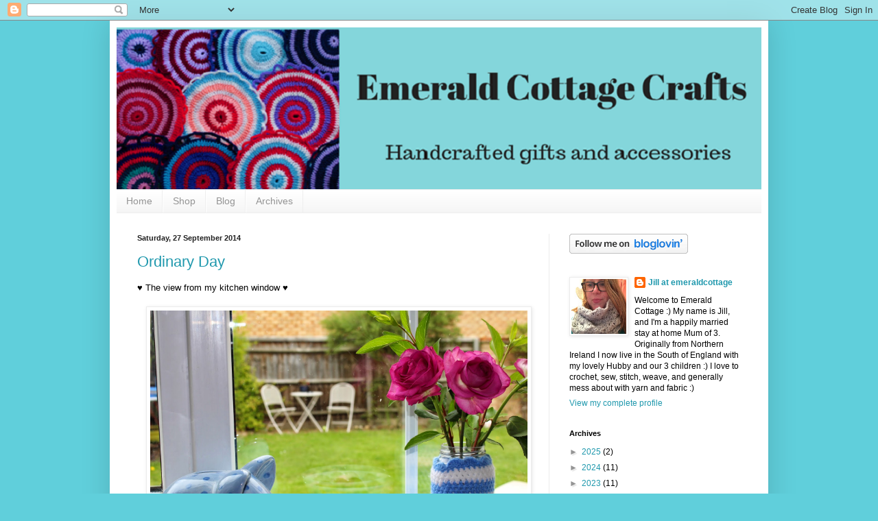

--- FILE ---
content_type: text/html; charset=UTF-8
request_url: https://emeraldcottage.blogspot.com/2014/09/
body_size: 31520
content:
<!DOCTYPE html>
<html class='v2' dir='ltr' lang='en-GB'>
<head>
<link href='https://www.blogger.com/static/v1/widgets/335934321-css_bundle_v2.css' rel='stylesheet' type='text/css'/>
<meta content='width=1100' name='viewport'/>
<meta content='text/html; charset=UTF-8' http-equiv='Content-Type'/>
<meta content='blogger' name='generator'/>
<link href='https://emeraldcottage.blogspot.com/favicon.ico' rel='icon' type='image/x-icon'/>
<link href='http://emeraldcottage.blogspot.com/2014/09/' rel='canonical'/>
<link rel="alternate" type="application/atom+xml" title="Emerald Cottage - Atom" href="https://emeraldcottage.blogspot.com/feeds/posts/default" />
<link rel="alternate" type="application/rss+xml" title="Emerald Cottage - RSS" href="https://emeraldcottage.blogspot.com/feeds/posts/default?alt=rss" />
<link rel="service.post" type="application/atom+xml" title="Emerald Cottage - Atom" href="https://www.blogger.com/feeds/8020871316401082930/posts/default" />
<!--Can't find substitution for tag [blog.ieCssRetrofitLinks]-->
<meta content='http://emeraldcottage.blogspot.com/2014/09/' property='og:url'/>
<meta content='Emerald Cottage' property='og:title'/>
<meta content='Crochet and crafts' property='og:description'/>
<title>Emerald Cottage: September 2014</title>
<style type='text/css'>@font-face{font-family:'Unkempt';font-style:normal;font-weight:400;font-display:swap;src:url(//fonts.gstatic.com/s/unkempt/v22/2EbnL-Z2DFZue0DSeYEV8h-bp_Y.woff2)format('woff2');unicode-range:U+0000-00FF,U+0131,U+0152-0153,U+02BB-02BC,U+02C6,U+02DA,U+02DC,U+0304,U+0308,U+0329,U+2000-206F,U+20AC,U+2122,U+2191,U+2193,U+2212,U+2215,U+FEFF,U+FFFD;}</style>
<style id='page-skin-1' type='text/css'><!--
/*
-----------------------------------------------
Blogger Template Style
Name:     Simple
Designer: Blogger
URL:      www.blogger.com
----------------------------------------------- */
/* Content
----------------------------------------------- */
body {
font: normal normal 12px Arial, Tahoma, Helvetica, FreeSans, sans-serif;
color: #000000;
background: #60cfdb none no-repeat scroll center center;
padding: 0 40px 40px 40px;
}
html body .region-inner {
min-width: 0;
max-width: 100%;
width: auto;
}
h2 {
font-size: 22px;
}
a:link {
text-decoration:none;
color: #1f98ad;
}
a:visited {
text-decoration:none;
color: #828282;
}
a:hover {
text-decoration:underline;
color: #2acdff;
}
.body-fauxcolumn-outer .fauxcolumn-inner {
background: transparent none repeat scroll top left;
_background-image: none;
}
.body-fauxcolumn-outer .cap-top {
position: absolute;
z-index: 1;
height: 400px;
width: 100%;
}
.body-fauxcolumn-outer .cap-top .cap-left {
width: 100%;
background: transparent none repeat-x scroll top left;
_background-image: none;
}
.content-outer {
-moz-box-shadow: 0 0 40px rgba(0, 0, 0, .15);
-webkit-box-shadow: 0 0 5px rgba(0, 0, 0, .15);
-goog-ms-box-shadow: 0 0 10px #333333;
box-shadow: 0 0 40px rgba(0, 0, 0, .15);
margin-bottom: 1px;
}
.content-inner {
padding: 10px 10px;
}
.content-inner {
background-color: #ffffff;
}
/* Header
----------------------------------------------- */
.header-outer {
background: rgba(0, 0, 0, 0) none repeat-x scroll 0 -400px;
_background-image: none;
}
.Header h1 {
font: normal normal 80px Unkempt;
color: #30a7b0;
text-shadow: -1px -1px 1px rgba(0, 0, 0, .2);
}
.Header h1 a {
color: #30a7b0;
}
.Header .description {
font-size: 140%;
color: #707070;
}
.header-inner .Header .titlewrapper {
padding: 22px 30px;
}
.header-inner .Header .descriptionwrapper {
padding: 0 30px;
}
/* Tabs
----------------------------------------------- */
.tabs-inner .section:first-child {
border-top: 1px solid #eeeeee;
}
.tabs-inner .section:first-child ul {
margin-top: -1px;
border-top: 1px solid #eeeeee;
border-left: 0 solid #eeeeee;
border-right: 0 solid #eeeeee;
}
.tabs-inner .widget ul {
background: #f3f3f3 url(//www.blogblog.com/1kt/simple/gradients_light.png) repeat-x scroll 0 -800px;
_background-image: none;
border-bottom: 1px solid #eeeeee;
margin-top: 0;
margin-left: -30px;
margin-right: -30px;
}
.tabs-inner .widget li a {
display: inline-block;
padding: .6em 1em;
font: normal normal 14px Arial, Tahoma, Helvetica, FreeSans, sans-serif;
color: #949494;
border-left: 1px solid #ffffff;
border-right: 1px solid #eeeeee;
}
.tabs-inner .widget li:first-child a {
border-left: none;
}
.tabs-inner .widget li.selected a, .tabs-inner .widget li a:hover {
color: #000000;
background-color: #ececec;
text-decoration: none;
}
/* Columns
----------------------------------------------- */
.main-outer {
border-top: 0 solid #ececec;
}
.fauxcolumn-left-outer .fauxcolumn-inner {
border-right: 1px solid #ececec;
}
.fauxcolumn-right-outer .fauxcolumn-inner {
border-left: 1px solid #ececec;
}
/* Headings
----------------------------------------------- */
div.widget > h2,
div.widget h2.title {
margin: 0 0 1em 0;
font: normal bold 11px Arial, Tahoma, Helvetica, FreeSans, sans-serif;
color: #000000;
}
/* Widgets
----------------------------------------------- */
.widget .zippy {
color: #949494;
text-shadow: 2px 2px 1px rgba(0, 0, 0, .1);
}
.widget .popular-posts ul {
list-style: none;
}
/* Posts
----------------------------------------------- */
h2.date-header {
font: normal bold 11px Arial, Tahoma, Helvetica, FreeSans, sans-serif;
}
.date-header span {
background-color: rgba(0, 0, 0, 0);
color: #222222;
padding: inherit;
letter-spacing: inherit;
margin: inherit;
}
.main-inner {
padding-top: 30px;
padding-bottom: 30px;
}
.main-inner .column-center-inner {
padding: 0 15px;
}
.main-inner .column-center-inner .section {
margin: 0 15px;
}
.post {
margin: 0 0 25px 0;
}
h3.post-title, .comments h4 {
font: normal normal 22px Arial, Tahoma, Helvetica, FreeSans, sans-serif;
margin: .75em 0 0;
}
.post-body {
font-size: 110%;
line-height: 1.4;
position: relative;
}
.post-body img, .post-body .tr-caption-container, .Profile img, .Image img,
.BlogList .item-thumbnail img {
padding: 2px;
background: #ffffff;
border: 1px solid #ececec;
-moz-box-shadow: 1px 1px 5px rgba(0, 0, 0, .1);
-webkit-box-shadow: 1px 1px 5px rgba(0, 0, 0, .1);
box-shadow: 1px 1px 5px rgba(0, 0, 0, .1);
}
.post-body img, .post-body .tr-caption-container {
padding: 5px;
}
.post-body .tr-caption-container {
color: #222222;
}
.post-body .tr-caption-container img {
padding: 0;
background: transparent;
border: none;
-moz-box-shadow: 0 0 0 rgba(0, 0, 0, .1);
-webkit-box-shadow: 0 0 0 rgba(0, 0, 0, .1);
box-shadow: 0 0 0 rgba(0, 0, 0, .1);
}
.post-header {
margin: 0 0 1.5em;
line-height: 1.6;
font-size: 90%;
}
.post-footer {
margin: 20px -2px 0;
padding: 5px 10px;
color: #5c5c5c;
background-color: #f7f7f7;
border-bottom: 1px solid #ececec;
line-height: 1.6;
font-size: 90%;
}
#comments .comment-author {
padding-top: 1.5em;
border-top: 1px solid #ececec;
background-position: 0 1.5em;
}
#comments .comment-author:first-child {
padding-top: 0;
border-top: none;
}
.avatar-image-container {
margin: .2em 0 0;
}
#comments .avatar-image-container img {
border: 1px solid #ececec;
}
/* Comments
----------------------------------------------- */
.comments .comments-content .icon.blog-author {
background-repeat: no-repeat;
background-image: url([data-uri]);
}
.comments .comments-content .loadmore a {
border-top: 1px solid #949494;
border-bottom: 1px solid #949494;
}
.comments .comment-thread.inline-thread {
background-color: #f7f7f7;
}
.comments .continue {
border-top: 2px solid #949494;
}
/* Accents
---------------------------------------------- */
.section-columns td.columns-cell {
border-left: 1px solid #ececec;
}
.blog-pager {
background: transparent none no-repeat scroll top center;
}
.blog-pager-older-link, .home-link,
.blog-pager-newer-link {
background-color: #ffffff;
padding: 5px;
}
.footer-outer {
border-top: 0 dashed #bbbbbb;
}
/* Mobile
----------------------------------------------- */
body.mobile  {
background-size: auto;
}
.mobile .body-fauxcolumn-outer {
background: transparent none repeat scroll top left;
}
.mobile .body-fauxcolumn-outer .cap-top {
background-size: 100% auto;
}
.mobile .content-outer {
-webkit-box-shadow: 0 0 3px rgba(0, 0, 0, .15);
box-shadow: 0 0 3px rgba(0, 0, 0, .15);
}
.mobile .tabs-inner .widget ul {
margin-left: 0;
margin-right: 0;
}
.mobile .post {
margin: 0;
}
.mobile .main-inner .column-center-inner .section {
margin: 0;
}
.mobile .date-header span {
padding: 0.1em 10px;
margin: 0 -10px;
}
.mobile h3.post-title {
margin: 0;
}
.mobile .blog-pager {
background: transparent none no-repeat scroll top center;
}
.mobile .footer-outer {
border-top: none;
}
.mobile .main-inner, .mobile .footer-inner {
background-color: #ffffff;
}
.mobile-index-contents {
color: #000000;
}
.mobile-link-button {
background-color: #1f98ad;
}
.mobile-link-button a:link, .mobile-link-button a:visited {
color: #ffffff;
}
.mobile .tabs-inner .section:first-child {
border-top: none;
}
.mobile .tabs-inner .PageList .widget-content {
background-color: #ececec;
color: #000000;
border-top: 1px solid #eeeeee;
border-bottom: 1px solid #eeeeee;
}
.mobile .tabs-inner .PageList .widget-content .pagelist-arrow {
border-left: 1px solid #eeeeee;
}

--></style>
<style id='template-skin-1' type='text/css'><!--
body {
min-width: 960px;
}
.content-outer, .content-fauxcolumn-outer, .region-inner {
min-width: 960px;
max-width: 960px;
_width: 960px;
}
.main-inner .columns {
padding-left: 0;
padding-right: 310px;
}
.main-inner .fauxcolumn-center-outer {
left: 0;
right: 310px;
/* IE6 does not respect left and right together */
_width: expression(this.parentNode.offsetWidth -
parseInt("0") -
parseInt("310px") + 'px');
}
.main-inner .fauxcolumn-left-outer {
width: 0;
}
.main-inner .fauxcolumn-right-outer {
width: 310px;
}
.main-inner .column-left-outer {
width: 0;
right: 100%;
margin-left: -0;
}
.main-inner .column-right-outer {
width: 310px;
margin-right: -310px;
}
#layout {
min-width: 0;
}
#layout .content-outer {
min-width: 0;
width: 800px;
}
#layout .region-inner {
min-width: 0;
width: auto;
}
body#layout div.add_widget {
padding: 8px;
}
body#layout div.add_widget a {
margin-left: 32px;
}
--></style>
<link href='https://www.blogger.com/dyn-css/authorization.css?targetBlogID=8020871316401082930&amp;zx=51a43fce-2f46-4216-a1fc-7a32057ebad2' media='none' onload='if(media!=&#39;all&#39;)media=&#39;all&#39;' rel='stylesheet'/><noscript><link href='https://www.blogger.com/dyn-css/authorization.css?targetBlogID=8020871316401082930&amp;zx=51a43fce-2f46-4216-a1fc-7a32057ebad2' rel='stylesheet'/></noscript>
<meta name='google-adsense-platform-account' content='ca-host-pub-1556223355139109'/>
<meta name='google-adsense-platform-domain' content='blogspot.com'/>

</head>
<body class='loading variant-pale'>
<div class='navbar section' id='navbar' name='Navbar'><div class='widget Navbar' data-version='1' id='Navbar1'><script type="text/javascript">
    function setAttributeOnload(object, attribute, val) {
      if(window.addEventListener) {
        window.addEventListener('load',
          function(){ object[attribute] = val; }, false);
      } else {
        window.attachEvent('onload', function(){ object[attribute] = val; });
      }
    }
  </script>
<div id="navbar-iframe-container"></div>
<script type="text/javascript" src="https://apis.google.com/js/platform.js"></script>
<script type="text/javascript">
      gapi.load("gapi.iframes:gapi.iframes.style.bubble", function() {
        if (gapi.iframes && gapi.iframes.getContext) {
          gapi.iframes.getContext().openChild({
              url: 'https://www.blogger.com/navbar/8020871316401082930?origin\x3dhttps://emeraldcottage.blogspot.com',
              where: document.getElementById("navbar-iframe-container"),
              id: "navbar-iframe"
          });
        }
      });
    </script><script type="text/javascript">
(function() {
var script = document.createElement('script');
script.type = 'text/javascript';
script.src = '//pagead2.googlesyndication.com/pagead/js/google_top_exp.js';
var head = document.getElementsByTagName('head')[0];
if (head) {
head.appendChild(script);
}})();
</script>
</div></div>
<div class='body-fauxcolumns'>
<div class='fauxcolumn-outer body-fauxcolumn-outer'>
<div class='cap-top'>
<div class='cap-left'></div>
<div class='cap-right'></div>
</div>
<div class='fauxborder-left'>
<div class='fauxborder-right'></div>
<div class='fauxcolumn-inner'>
</div>
</div>
<div class='cap-bottom'>
<div class='cap-left'></div>
<div class='cap-right'></div>
</div>
</div>
</div>
<div class='content'>
<div class='content-fauxcolumns'>
<div class='fauxcolumn-outer content-fauxcolumn-outer'>
<div class='cap-top'>
<div class='cap-left'></div>
<div class='cap-right'></div>
</div>
<div class='fauxborder-left'>
<div class='fauxborder-right'></div>
<div class='fauxcolumn-inner'>
</div>
</div>
<div class='cap-bottom'>
<div class='cap-left'></div>
<div class='cap-right'></div>
</div>
</div>
</div>
<div class='content-outer'>
<div class='content-cap-top cap-top'>
<div class='cap-left'></div>
<div class='cap-right'></div>
</div>
<div class='fauxborder-left content-fauxborder-left'>
<div class='fauxborder-right content-fauxborder-right'></div>
<div class='content-inner'>
<header>
<div class='header-outer'>
<div class='header-cap-top cap-top'>
<div class='cap-left'></div>
<div class='cap-right'></div>
</div>
<div class='fauxborder-left header-fauxborder-left'>
<div class='fauxborder-right header-fauxborder-right'></div>
<div class='region-inner header-inner'>
<div class='header section' id='header' name='Header'><div class='widget Header' data-version='1' id='Header1'>
<div id='header-inner'>
<a href='https://emeraldcottage.blogspot.com/' style='display: block'>
<img alt='Emerald Cottage' height='236px; ' id='Header1_headerimg' src='https://blogger.googleusercontent.com/img/b/R29vZ2xl/AVvXsEhLIdWCNlc8LeGCdFTNPy2shtRQJaowXMrYKKo5uFGy9hGlEtLum4B4loE1Mdo-rt_2ojZTq6qTdIZWvz0FGV4PvQZSwJfIMCBGWs5Hd1Zcz2Slr0iOvEDExxmveTYYzGiJnJV5iNF7nLBd/s1600/Emerald+Cottage+Crafts+-+mid+resized.png' style='display: block' width='950px; '/>
</a>
</div>
</div></div>
</div>
</div>
<div class='header-cap-bottom cap-bottom'>
<div class='cap-left'></div>
<div class='cap-right'></div>
</div>
</div>
</header>
<div class='tabs-outer'>
<div class='tabs-cap-top cap-top'>
<div class='cap-left'></div>
<div class='cap-right'></div>
</div>
<div class='fauxborder-left tabs-fauxborder-left'>
<div class='fauxborder-right tabs-fauxborder-right'></div>
<div class='region-inner tabs-inner'>
<div class='tabs section' id='crosscol' name='Cross-column'><div class='widget PageList' data-version='1' id='PageList2'>
<h2>Pages</h2>
<div class='widget-content'>
<ul>
<li>
<a href='https://emeraldcottage.blogspot.com/'>Home</a>
</li>
<li>
<a href='https://www.etsy.com/uk/shop/EmeraldCottageCrafts'>Shop</a>
</li>
<li>
<a href='/index.html'>Blog</a>
</li>
<li>
<a href='https://emeraldcottage.blogspot.com/p/my-post-archives.html'>Archives</a>
</li>
</ul>
<div class='clear'></div>
</div>
</div></div>
<div class='tabs no-items section' id='crosscol-overflow' name='Cross-Column 2'></div>
</div>
</div>
<div class='tabs-cap-bottom cap-bottom'>
<div class='cap-left'></div>
<div class='cap-right'></div>
</div>
</div>
<div class='main-outer'>
<div class='main-cap-top cap-top'>
<div class='cap-left'></div>
<div class='cap-right'></div>
</div>
<div class='fauxborder-left main-fauxborder-left'>
<div class='fauxborder-right main-fauxborder-right'></div>
<div class='region-inner main-inner'>
<div class='columns fauxcolumns'>
<div class='fauxcolumn-outer fauxcolumn-center-outer'>
<div class='cap-top'>
<div class='cap-left'></div>
<div class='cap-right'></div>
</div>
<div class='fauxborder-left'>
<div class='fauxborder-right'></div>
<div class='fauxcolumn-inner'>
</div>
</div>
<div class='cap-bottom'>
<div class='cap-left'></div>
<div class='cap-right'></div>
</div>
</div>
<div class='fauxcolumn-outer fauxcolumn-left-outer'>
<div class='cap-top'>
<div class='cap-left'></div>
<div class='cap-right'></div>
</div>
<div class='fauxborder-left'>
<div class='fauxborder-right'></div>
<div class='fauxcolumn-inner'>
</div>
</div>
<div class='cap-bottom'>
<div class='cap-left'></div>
<div class='cap-right'></div>
</div>
</div>
<div class='fauxcolumn-outer fauxcolumn-right-outer'>
<div class='cap-top'>
<div class='cap-left'></div>
<div class='cap-right'></div>
</div>
<div class='fauxborder-left'>
<div class='fauxborder-right'></div>
<div class='fauxcolumn-inner'>
</div>
</div>
<div class='cap-bottom'>
<div class='cap-left'></div>
<div class='cap-right'></div>
</div>
</div>
<!-- corrects IE6 width calculation -->
<div class='columns-inner'>
<div class='column-center-outer'>
<div class='column-center-inner'>
<div class='main section' id='main' name='Main'><div class='widget Blog' data-version='1' id='Blog1'>
<div class='blog-posts hfeed'>

          <div class="date-outer">
        
<h2 class='date-header'><span>Saturday, 27 September 2014</span></h2>

          <div class="date-posts">
        
<div class='post-outer'>
<div class='post hentry uncustomized-post-template' itemprop='blogPost' itemscope='itemscope' itemtype='http://schema.org/BlogPosting'>
<meta content='https://blogger.googleusercontent.com/img/b/R29vZ2xl/AVvXsEiO_P9eNZ-IP240ugvY4lx3rPoQI8zdNhZEpue7M3b2zRjKWZJlXDjaWWbcEl0GE59m7oMKkwnfafkuh95rNZUgwyxh6AS6fyncbAySLwICPMvDrSS2q_B9T0M2e3Ubxj9EpkX4PneuzO0/s1600/IMG_4872.JPG' itemprop='image_url'/>
<meta content='8020871316401082930' itemprop='blogId'/>
<meta content='2734613271483608191' itemprop='postId'/>
<a name='2734613271483608191'></a>
<h3 class='post-title entry-title' itemprop='name'>
<a href='https://emeraldcottage.blogspot.com/2014/09/ordinary-day.html'>Ordinary Day</a>
</h3>
<div class='post-header'>
<div class='post-header-line-1'></div>
</div>
<div class='post-body entry-content' id='post-body-2734613271483608191' itemprop='description articleBody'>
<div>
<span style="font-family: Arial, Helvetica, sans-serif;"><span style="-webkit-text-size-adjust: auto; background-color: rgba(255, 255, 255, 0);">&#9829; The view from my kitchen window&nbsp;</span><span style="-webkit-text-size-adjust: auto; background-color: rgba(255, 255, 255, 0);">&#9829;</span></span><br />
<span style="-webkit-text-size-adjust: auto; background-color: rgba(255, 255, 255, 0); font-family: 'Helvetica Neue Light', HelveticaNeue-Light, helvetica, arial, sans-serif;"><br /></span></div>
<div class="separator" style="clear: both; text-align: center;">
<a href="https://blogger.googleusercontent.com/img/b/R29vZ2xl/AVvXsEiO_P9eNZ-IP240ugvY4lx3rPoQI8zdNhZEpue7M3b2zRjKWZJlXDjaWWbcEl0GE59m7oMKkwnfafkuh95rNZUgwyxh6AS6fyncbAySLwICPMvDrSS2q_B9T0M2e3Ubxj9EpkX4PneuzO0/s1600/IMG_4872.JPG" imageanchor="1" style="margin-left: 1em; margin-right: 1em;"><img border="0" src="https://blogger.googleusercontent.com/img/b/R29vZ2xl/AVvXsEiO_P9eNZ-IP240ugvY4lx3rPoQI8zdNhZEpue7M3b2zRjKWZJlXDjaWWbcEl0GE59m7oMKkwnfafkuh95rNZUgwyxh6AS6fyncbAySLwICPMvDrSS2q_B9T0M2e3Ubxj9EpkX4PneuzO0/s1600/IMG_4872.JPG" width="550" /></a></div>
<div>
<div>
<div class="separator" style="clear: both;">
<span style="-webkit-text-size-adjust: auto; background-color: rgba(255, 255, 255, 0); font-family: Arial, Helvetica, sans-serif;"><br /></span></div>
<div>
<span style="-webkit-text-size-adjust: auto; background-color: rgba(255, 255, 255, 0); font-family: Arial, Helvetica, sans-serif;"><br /></span></div>
<div>
<span style="-webkit-text-size-adjust: auto; background-color: rgba(255, 255, 255, 0); font-family: Arial, Helvetica, sans-serif;">&#9829; My pyracantha which was planted years ago FINALLY has some berries&nbsp;&#9829;</span></div>
<div>
<br /></div>
<div>
<div class="separator" style="clear: both; text-align: center;">
<a href="https://blogger.googleusercontent.com/img/b/R29vZ2xl/AVvXsEju31HNZAA69x4_jpLfnowT0G7kVSiGMm4zWVPB0yFWYLpOi8FSTX69cqiLY3UujDA4CRuwgUNdpsSBc2DYAQwtK4MzTyM724z3Ih3wvohuuxY3IRE_XnQ60blJ2KBbRdpGqLWDsxkDx9Q/s1600/IMG_4844.JPG" imageanchor="1" style="margin-left: 1em; margin-right: 1em;"><img border="0" src="https://blogger.googleusercontent.com/img/b/R29vZ2xl/AVvXsEju31HNZAA69x4_jpLfnowT0G7kVSiGMm4zWVPB0yFWYLpOi8FSTX69cqiLY3UujDA4CRuwgUNdpsSBc2DYAQwtK4MzTyM724z3Ih3wvohuuxY3IRE_XnQ60blJ2KBbRdpGqLWDsxkDx9Q/s1600/IMG_4844.JPG" width="550" /></a></div>
<span style="-webkit-text-size-adjust: auto; background-color: rgba(255, 255, 255, 0); font-family: Arial, Helvetica, sans-serif;"><br /></span></div>
<div>
<span style="-webkit-text-size-adjust: auto; background-color: rgba(255, 255, 255, 0); font-family: Arial, Helvetica, sans-serif;"><br /></span></div>
<div>
<span style="-webkit-text-size-adjust: auto; background-color: rgba(255, 255, 255, 0); font-family: Arial, Helvetica, sans-serif;">&#9829; Little daisies pushing up despite the autumn chill&nbsp;&#9829;</span></div>
<div>
<br /></div>
<div>
<div class="separator" style="clear: both; text-align: center;">
<a href="https://blogger.googleusercontent.com/img/b/R29vZ2xl/AVvXsEiav2SWJ6i7Gm4IXW_70uOBsdntUakQjkaUdbGA3q9RzdAdMZSci3jK_ZooB6z1yA3dKZiUqIA9qD_4R3mrKayapfd7dhdi9ZGPedeN1csYhVTKSQs-eYGja9MeVhOV5SHqZoVh39vEp6I/s1600/IMG_4851.JPG" imageanchor="1" style="margin-left: 1em; margin-right: 1em;"><img border="0" src="https://blogger.googleusercontent.com/img/b/R29vZ2xl/AVvXsEiav2SWJ6i7Gm4IXW_70uOBsdntUakQjkaUdbGA3q9RzdAdMZSci3jK_ZooB6z1yA3dKZiUqIA9qD_4R3mrKayapfd7dhdi9ZGPedeN1csYhVTKSQs-eYGja9MeVhOV5SHqZoVh39vEp6I/s1600/IMG_4851.JPG" width="550" /></a></div>
<span style="-webkit-text-size-adjust: auto; background-color: rgba(255, 255, 255, 0); font-family: Arial, Helvetica, sans-serif;"><br /></span></div>
<div>
<span style="-webkit-text-size-adjust: auto; background-color: rgba(255, 255, 255, 0); font-family: Arial, Helvetica, sans-serif;"><br /></span></div>
<div>
<span style="-webkit-text-size-adjust: auto; background-color: rgba(255, 255, 255, 0); font-family: Arial, Helvetica, sans-serif;">&#9829; A geranium in the garden defying the seasons&nbsp;&#9829;</span></div>
<div>
<br /></div>
<div>
<div class="separator" style="clear: both; text-align: center;">
<a href="https://blogger.googleusercontent.com/img/b/R29vZ2xl/AVvXsEivKMXTqZFQ0YrJEXD6rnpoRVb2UI08e-MYxN0ibyBaQo6WhBrEHKtIam6o15ZgF0GDBjuBYciP_ndLGbyTuNXT30ajjdz8fie6D9Ax5MBFljDarBV8mHWYAJTrpwoeZvP3RXiR-sbv6iM/s1600/IMG_4854.JPG" imageanchor="1" style="margin-left: 1em; margin-right: 1em;"><img border="0" src="https://blogger.googleusercontent.com/img/b/R29vZ2xl/AVvXsEivKMXTqZFQ0YrJEXD6rnpoRVb2UI08e-MYxN0ibyBaQo6WhBrEHKtIam6o15ZgF0GDBjuBYciP_ndLGbyTuNXT30ajjdz8fie6D9Ax5MBFljDarBV8mHWYAJTrpwoeZvP3RXiR-sbv6iM/s1600/IMG_4854.JPG" width="550" /></a></div>
<span style="-webkit-text-size-adjust: auto; background-color: rgba(255, 255, 255, 0); font-family: Arial, Helvetica, sans-serif;"><br /></span></div>
<div>
<span style="-webkit-text-size-adjust: auto; background-color: rgba(255, 255, 255, 0); font-family: Arial, Helvetica, sans-serif;"><br /></span></div>
<div>
<span style="-webkit-text-size-adjust: auto; background-color: rgba(255, 255, 255, 0); font-family: Arial, Helvetica, sans-serif;">&#9829; Fresh flowers from the supermarket&nbsp;&#9829;</span></div>
<div>
<br /></div>
<div>
<div class="separator" style="clear: both; text-align: center;">
<a href="https://blogger.googleusercontent.com/img/b/R29vZ2xl/AVvXsEieaA6AtPiynFKUArhIfx7rPda-O3LIlZ1-AfimqAmC3N2EdLDQ-Vm4zGCYA3PpOTAjia7YEgKiY-9q3YU6VFgBsVMDjIvWPIbLmm5oI1pqYA3AQu7bYj6l2qngMQ9ZWrI7FkvqfA5YWX0/s1600/IMG_4856.JPG" imageanchor="1" style="margin-left: 1em; margin-right: 1em;"><img border="0" src="https://blogger.googleusercontent.com/img/b/R29vZ2xl/AVvXsEieaA6AtPiynFKUArhIfx7rPda-O3LIlZ1-AfimqAmC3N2EdLDQ-Vm4zGCYA3PpOTAjia7YEgKiY-9q3YU6VFgBsVMDjIvWPIbLmm5oI1pqYA3AQu7bYj6l2qngMQ9ZWrI7FkvqfA5YWX0/s1600/IMG_4856.JPG" width="550" /></a></div>
<div class="separator" style="clear: both;">
<br /></div>
<br /></div>
<div>
<span style="-webkit-text-size-adjust: auto; background-color: rgba(255, 255, 255, 0); font-family: Arial, Helvetica, sans-serif;">&#9829; Gloriously shiny conkers&nbsp;&#9829;</span></div>
<div>
<br />
<div class="separator" style="clear: both; text-align: center;">
<a href="https://blogger.googleusercontent.com/img/b/R29vZ2xl/AVvXsEi1B6hbC340vUYMn6ete27pYoJkwfcQNNIji9A22pUf3sAKsIon47GQSFesrHGqcUD-IlPC1l3cCISohZ2zx4Pk1NZoy2WlqzTjy2DPQ32vnFOgVX5X8TiwAcsdV61qmlyrtKlHc9_UpGc/s1600/IMG_4859.JPG" imageanchor="1" style="margin-left: 1em; margin-right: 1em;"><img border="0" src="https://blogger.googleusercontent.com/img/b/R29vZ2xl/AVvXsEi1B6hbC340vUYMn6ete27pYoJkwfcQNNIji9A22pUf3sAKsIon47GQSFesrHGqcUD-IlPC1l3cCISohZ2zx4Pk1NZoy2WlqzTjy2DPQ32vnFOgVX5X8TiwAcsdV61qmlyrtKlHc9_UpGc/s1600/IMG_4859.JPG" width="550" /></a></div>
<br /></div>
<div>
<div class="separator" style="clear: both;">
<span style="-webkit-text-size-adjust: auto; background-color: rgba(255, 255, 255, 0); font-family: Arial, Helvetica, sans-serif;"><br /></span></div>
<div class="separator" style="clear: both;">
<span style="-webkit-text-size-adjust: auto; background-color: rgba(255, 255, 255, 0); font-family: Arial, Helvetica, sans-serif;">&#9829; New crochet magazines &lt;swoon&gt;&nbsp;&#9829;</span></div>
<div class="separator" style="clear: both;">
<br /></div>
<div class="separator" style="clear: both; text-align: center;">
<a href="https://blogger.googleusercontent.com/img/b/R29vZ2xl/AVvXsEheappQqZWgDwJ78uVZaHrM9IiMXoAdCmn3U8crxGYe9occi6FG4BRpZDGkoVPbVn4Uyb6OWyI09Xrll-Zr7_JI6xHd5FwOyer9UkRz7CdXqWgJYYXlY3t7mxOwRQ44_cTRVWPuUQDwLOo/s1600/IMG_4873.JPG" imageanchor="1" style="margin-left: 1em; margin-right: 1em;"><img border="0" src="https://blogger.googleusercontent.com/img/b/R29vZ2xl/AVvXsEheappQqZWgDwJ78uVZaHrM9IiMXoAdCmn3U8crxGYe9occi6FG4BRpZDGkoVPbVn4Uyb6OWyI09Xrll-Zr7_JI6xHd5FwOyer9UkRz7CdXqWgJYYXlY3t7mxOwRQ44_cTRVWPuUQDwLOo/s1600/IMG_4873.JPG" width="550" /></a></div>
<span style="-webkit-text-size-adjust: auto; background-color: rgba(255, 255, 255, 0); font-family: Arial, Helvetica, sans-serif;"><br /></span></div>
<div>
<span style="-webkit-text-size-adjust: auto; background-color: rgba(255, 255, 255, 0); font-family: Arial, Helvetica, sans-serif;"><br /></span></div>
<div>
<span style="-webkit-text-size-adjust: auto; background-color: rgba(255, 255, 255, 0); font-family: Arial, Helvetica, sans-serif;">&#9829; Perfect little posy from the garden&nbsp;&#9829;</span><br />
<span style="-webkit-text-size-adjust: auto; background-color: rgba(255, 255, 255, 0); font-family: Arial, Helvetica, sans-serif;"><br /></span></div>
<div>
<div class="separator" style="clear: both; text-align: center;">
<a href="https://blogger.googleusercontent.com/img/b/R29vZ2xl/AVvXsEg87-9IijHl68wOuDAIDQvy6bPSmhLJ3rAVfySqNpoh3PGvtbjUkHdFx4OposfBKzGR7M_qKaaOZuoVvyAKGGywNSZcsfLhLhfEUupOx1DRQycUdHhNwo15B3ml9_M-zDzj1uawylayY1Q/s1600/IMG_4876.JPG" imageanchor="1" style="margin-left: 1em; margin-right: 1em;"><img border="0" src="https://blogger.googleusercontent.com/img/b/R29vZ2xl/AVvXsEg87-9IijHl68wOuDAIDQvy6bPSmhLJ3rAVfySqNpoh3PGvtbjUkHdFx4OposfBKzGR7M_qKaaOZuoVvyAKGGywNSZcsfLhLhfEUupOx1DRQycUdHhNwo15B3ml9_M-zDzj1uawylayY1Q/s1600/IMG_4876.JPG" width="550" /></a></div>
<span style="-webkit-text-size-adjust: auto; background-color: rgba(255, 255, 255, 0); font-family: Arial, Helvetica, sans-serif;"><br /></span></div>
<div>
<span style="-webkit-text-size-adjust: auto; background-color: rgba(255, 255, 255, 0); font-family: Arial, Helvetica, sans-serif;"><br /></span></div>
<div>
<span style="-webkit-text-size-adjust: auto; background-color: rgba(255, 255, 255, 0); font-family: Arial, Helvetica, sans-serif;">&#9829; Calming crochet to end the day&nbsp;&#9829;</span></div>
<div>
<br /></div>
<div>
<div>
<div>
<div class="separator" style="clear: both; text-align: center;">
<a href="https://blogger.googleusercontent.com/img/b/R29vZ2xl/AVvXsEg01NiCqUfzfTgNdP1r8Q12d0wugxo9l2BWoLSQbw-U4i9YKHrFcILyDljCD2xaHjO_EaQQP-KJhPzv3zuqmUFeuoiM74dikmGiYT-yVDEf3XmZrjlxxn2J6-9KIidf0bda23UfhD86omo/s1600/IMG_4841.JPG" imageanchor="1" style="margin-left: 1em; margin-right: 1em;"><img border="0" src="https://blogger.googleusercontent.com/img/b/R29vZ2xl/AVvXsEg01NiCqUfzfTgNdP1r8Q12d0wugxo9l2BWoLSQbw-U4i9YKHrFcILyDljCD2xaHjO_EaQQP-KJhPzv3zuqmUFeuoiM74dikmGiYT-yVDEf3XmZrjlxxn2J6-9KIidf0bda23UfhD86omo/s1600/IMG_4841.JPG" width="550" /></a></div>
</div>
<div class="separator" style="clear: both;">
<br /></div>
<span style="font-family: Arial, Helvetica, sans-serif;">
<span style="-webkit-text-size-adjust: auto; background-color: rgba(255, 255, 255, 0);"><br /></span></span></div>
<div>
<span style="-webkit-text-size-adjust: auto; background-color: rgba(255, 255, 255, 0); font-family: Arial, Helvetica, sans-serif;">&#9829; And a cappuccino in my new mug&nbsp;&#9829;</span></div>
<div>
<div class="separator" style="clear: both; text-align: center;">
<br /></div>
<div class="separator" style="clear: both; text-align: center;">
<a href="https://blogger.googleusercontent.com/img/b/R29vZ2xl/AVvXsEjqZJV7aAxqGAuimCXd0umbJuhy8cKxVJql48w5k5aO-ZCOCmaYgmUB8FIlbCnm32Vgr1Cm-VemeqdoQ-VdsyRDMSp_PH-pJqZuWiGuVXYv4Ay1qy9UsPlVp-uNWOE63blzfFskjNABgUc/s1600/IMG_4883.JPG" imageanchor="1" style="margin-left: 1em; margin-right: 1em;"><img border="0" src="https://blogger.googleusercontent.com/img/b/R29vZ2xl/AVvXsEjqZJV7aAxqGAuimCXd0umbJuhy8cKxVJql48w5k5aO-ZCOCmaYgmUB8FIlbCnm32Vgr1Cm-VemeqdoQ-VdsyRDMSp_PH-pJqZuWiGuVXYv4Ay1qy9UsPlVp-uNWOE63blzfFskjNABgUc/s1600/IMG_4883.JPG" width="550" /></a></div>
<br />
<br /></div>
<span style="-webkit-text-size-adjust: auto; background-color: rgba(255, 255, 255, 0); font-family: Arial, Helvetica, sans-serif;">I love days like yesterday. Nothing special planned, just the school-run, some errands, bit of housework, the usual. No expectations, no goals, no over-ambitious to-do list.&nbsp;</span></div>
<div>
<span style="-webkit-text-size-adjust: auto; background-color: rgba(255, 255, 255, 0); font-family: Arial, Helvetica, sans-serif;">Just safe, soothing and comforting :)&nbsp;&#9829;&#9829;&#9829;</span></div>
<div>
<span style="-webkit-text-size-adjust: auto; background-color: rgba(255, 255, 255, 0); font-family: Arial, Helvetica, sans-serif;"><br /></span></div>
<div>
<span style="-webkit-text-size-adjust: auto; background-color: rgba(255, 255, 255, 0); font-family: Arial, Helvetica, sans-serif;">Have lovely weekends y'all :)&nbsp;</span></div>
<div>
<span style="-webkit-text-size-adjust: auto; background-color: rgba(255, 255, 255, 0); font-family: Arial, Helvetica, sans-serif;">xxxxxxxxxxxxx</span></div>
</div>
</div>
<div style='clear: both;'></div>
</div>
<div class='post-footer'>
<div class='post-footer-line post-footer-line-1'>
<span class='post-author vcard'>
Posted by
<span class='fn' itemprop='author' itemscope='itemscope' itemtype='http://schema.org/Person'>
<meta content='https://www.blogger.com/profile/08971442891183180993' itemprop='url'/>
<a class='g-profile' href='https://www.blogger.com/profile/08971442891183180993' rel='author' title='author profile'>
<span itemprop='name'> Jill at emeraldcottage</span>
</a>
</span>
</span>
<span class='post-timestamp'>
at
<meta content='http://emeraldcottage.blogspot.com/2014/09/ordinary-day.html' itemprop='url'/>
<a class='timestamp-link' href='https://emeraldcottage.blogspot.com/2014/09/ordinary-day.html' rel='bookmark' title='permanent link'><abbr class='published' itemprop='datePublished' title='2014-09-27T10:58:00+01:00'>10:58</abbr></a>
</span>
<span class='post-comment-link'>
<a class='comment-link' href='https://emeraldcottage.blogspot.com/2014/09/ordinary-day.html#comment-form' onclick=''>
14 comments:
  </a>
</span>
<span class='post-icons'>
<span class='item-control blog-admin pid-152158681'>
<a href='https://www.blogger.com/post-edit.g?blogID=8020871316401082930&postID=2734613271483608191&from=pencil' title='Edit Post'>
<img alt='' class='icon-action' height='18' src='https://resources.blogblog.com/img/icon18_edit_allbkg.gif' width='18'/>
</a>
</span>
</span>
<div class='post-share-buttons goog-inline-block'>
<a class='goog-inline-block share-button sb-email' href='https://www.blogger.com/share-post.g?blogID=8020871316401082930&postID=2734613271483608191&target=email' target='_blank' title='Email This'><span class='share-button-link-text'>Email This</span></a><a class='goog-inline-block share-button sb-blog' href='https://www.blogger.com/share-post.g?blogID=8020871316401082930&postID=2734613271483608191&target=blog' onclick='window.open(this.href, "_blank", "height=270,width=475"); return false;' target='_blank' title='BlogThis!'><span class='share-button-link-text'>BlogThis!</span></a><a class='goog-inline-block share-button sb-twitter' href='https://www.blogger.com/share-post.g?blogID=8020871316401082930&postID=2734613271483608191&target=twitter' target='_blank' title='Share to X'><span class='share-button-link-text'>Share to X</span></a><a class='goog-inline-block share-button sb-facebook' href='https://www.blogger.com/share-post.g?blogID=8020871316401082930&postID=2734613271483608191&target=facebook' onclick='window.open(this.href, "_blank", "height=430,width=640"); return false;' target='_blank' title='Share to Facebook'><span class='share-button-link-text'>Share to Facebook</span></a><a class='goog-inline-block share-button sb-pinterest' href='https://www.blogger.com/share-post.g?blogID=8020871316401082930&postID=2734613271483608191&target=pinterest' target='_blank' title='Share to Pinterest'><span class='share-button-link-text'>Share to Pinterest</span></a>
</div>
</div>
<div class='post-footer-line post-footer-line-2'>
<span class='post-labels'>
Labels:
<a href='https://emeraldcottage.blogspot.com/search/label/flowers' rel='tag'>flowers</a>,
<a href='https://emeraldcottage.blogspot.com/search/label/house' rel='tag'>house</a>
</span>
</div>
<div class='post-footer-line post-footer-line-3'>
<span class='post-location'>
</span>
</div>
</div>
</div>
</div>

          </div></div>
        

          <div class="date-outer">
        
<h2 class='date-header'><span>Wednesday, 24 September 2014</span></h2>

          <div class="date-posts">
        
<div class='post-outer'>
<div class='post hentry uncustomized-post-template' itemprop='blogPost' itemscope='itemscope' itemtype='http://schema.org/BlogPosting'>
<meta content='https://blogger.googleusercontent.com/img/b/R29vZ2xl/AVvXsEhZ8XH5agEJt7XDIHT4VzRrNrs0QXCVBFLYuZC0PUVNEjJolU-rxn4k5x5QtCgiE3P2drpn3OhwbP_vOP9lHRwKXwTIyDNOp8RQHFBfGNsrQrz0gCgwaqOI6AUjvMAfAyr-Ok8BWfBIhh8/s640/blogger-image--2143717884.jpg' itemprop='image_url'/>
<meta content='8020871316401082930' itemprop='blogId'/>
<meta content='1156012195328957061' itemprop='postId'/>
<a name='1156012195328957061'></a>
<h3 class='post-title entry-title' itemprop='name'>
<a href='https://emeraldcottage.blogspot.com/2014/09/ted-bag.html'>Ted&#39;s Bag</a>
</h3>
<div class='post-header'>
<div class='post-header-line-1'></div>
</div>
<div class='post-body entry-content' id='post-body-1156012195328957061' itemprop='description articleBody'>
<div class="separator" style="clear: both;">
</div>
<div class="separator" style="clear: both;">
<a href="https://blogger.googleusercontent.com/img/b/R29vZ2xl/AVvXsEhZ8XH5agEJt7XDIHT4VzRrNrs0QXCVBFLYuZC0PUVNEjJolU-rxn4k5x5QtCgiE3P2drpn3OhwbP_vOP9lHRwKXwTIyDNOp8RQHFBfGNsrQrz0gCgwaqOI6AUjvMAfAyr-Ok8BWfBIhh8/s640/blogger-image--2143717884.jpg" imageanchor="1" style="margin-left: 1em; margin-right: 1em;" width="550"><span style="font-family: Arial, Helvetica, sans-serif;"><img border="0" src="https://blogger.googleusercontent.com/img/b/R29vZ2xl/AVvXsEhZ8XH5agEJt7XDIHT4VzRrNrs0QXCVBFLYuZC0PUVNEjJolU-rxn4k5x5QtCgiE3P2drpn3OhwbP_vOP9lHRwKXwTIyDNOp8RQHFBfGNsrQrz0gCgwaqOI6AUjvMAfAyr-Ok8BWfBIhh8/s640/blogger-image--2143717884.jpg" width="550" /></span></a></div>
<span style="font-family: Arial, Helvetica, sans-serif;"><br /></span>
<br />
<div class="separator" style="clear: both;">
<span style="font-family: Arial, Helvetica, sans-serif;">When we go on holiday, Ted comes too. He is Little Tomboy's faithful friend, and where we go, he goes. Before our last trip he set out what he wanted to bring - clothes, hat and pyjamas neatly folded and ready to pack. What's that Ted ? You have no bag for your stuff ? That will never do! We will have to make you one :)</span></div>
<div class="separator" style="clear: both;">
<span style="font-family: Arial, Helvetica, sans-serif;"><br /></span></div>
<div class="separator" style="clear: both;">
<a href="https://blogger.googleusercontent.com/img/b/R29vZ2xl/AVvXsEiQvzV15Np9pLvPyvrWKPw6d7-ejk_KXPbQQ9dvSeMJ4Y6iokI5ja8zBJGnf6CI2TqVyFrHqKwhbh5HjwIcaTxJOrnKE6QywoZFkLYOK7B174boz2D87ZQ7KMCiJUIP6bPyY9H9HS3eI7I/s640/blogger-image--1641330270.jpg" imageanchor="1" style="margin-left: 1em; margin-right: 1em;" width="550"><span style="font-family: Arial, Helvetica, sans-serif;"><img border="0" src="https://blogger.googleusercontent.com/img/b/R29vZ2xl/AVvXsEiQvzV15Np9pLvPyvrWKPw6d7-ejk_KXPbQQ9dvSeMJ4Y6iokI5ja8zBJGnf6CI2TqVyFrHqKwhbh5HjwIcaTxJOrnKE6QywoZFkLYOK7B174boz2D87ZQ7KMCiJUIP6bPyY9H9HS3eI7I/s640/blogger-image--1641330270.jpg" width="550" /></span></a></div>
<div class="separator" style="clear: both;">
<span style="font-family: Arial, Helvetica, sans-serif;"><br /></span></div>
<div class="separator" style="clear: both;">
<span style="font-family: Arial, Helvetica, sans-serif;">A quick rummage in my stash yielded this perfect dinosaur fabric for the outer of Ted's bag, and a plain green for the lining.</span></div>
<div class="separator" style="clear: both;">
</div>
<div class="separator" style="clear: both;">
<span style="font-family: Arial, Helvetica, sans-serif;"><br /></span></div>
<div class="separator" style="clear: both;">
</div>
<div class="separator" style="clear: both;">
<a href="https://blogger.googleusercontent.com/img/b/R29vZ2xl/AVvXsEj3n608U3sF3anI-kN78P9U8g6atIF7C-bJ1R9R-uDFXuaKECXsyl_KyqUURa9OrKII3VFZQorhZuv4Zin_dFxtX6Js-XPVBW7jx23kR1rPFiL33SnMg6qWH-RHgN07T9rIMvqsWMloh1c/s640/blogger-image-1939130284.jpg" imageanchor="1" style="margin-left: 1em; margin-right: 1em;" width="550"><span style="font-family: Arial, Helvetica, sans-serif;"><img border="0" src="https://blogger.googleusercontent.com/img/b/R29vZ2xl/AVvXsEj3n608U3sF3anI-kN78P9U8g6atIF7C-bJ1R9R-uDFXuaKECXsyl_KyqUURa9OrKII3VFZQorhZuv4Zin_dFxtX6Js-XPVBW7jx23kR1rPFiL33SnMg6qWH-RHgN07T9rIMvqsWMloh1c/s640/blogger-image-1939130284.jpg" width="550" /></span></a></div>
<span style="font-family: Arial, Helvetica, sans-serif;"><br /></span>
<br />
<div class="separator" style="clear: both;">
<span style="font-family: Arial, Helvetica, sans-serif;">I made some bias tape and top-stitched it together, to make little loops to thread the straps through.</span></div>
<div class="separator" style="clear: both;">
<span style="font-family: Arial, Helvetica, sans-serif;"><br /></span></div>
<div class="separator" style="clear: both;">
</div>
<div class="separator" style="clear: both;">
<a href="https://blogger.googleusercontent.com/img/b/R29vZ2xl/AVvXsEglmW-LXxPeGt5xhRImRwf5jPdHzKXAhOe_2xX8YlLPap8wPFsPnlhKyU-ptH_BCr4oVvKypjyP2lWtySOZzpb6E3wXCwWtTJJcNrc2AHTG-AaLKapmvgoUVI-xEuXkNKRpvMRfmHiPwqw/s640/blogger-image-1682131675.jpg" imageanchor="1" style="margin-left: 1em; margin-right: 1em;" width="550"><span style="font-family: Arial, Helvetica, sans-serif;"><img border="0" src="https://blogger.googleusercontent.com/img/b/R29vZ2xl/AVvXsEglmW-LXxPeGt5xhRImRwf5jPdHzKXAhOe_2xX8YlLPap8wPFsPnlhKyU-ptH_BCr4oVvKypjyP2lWtySOZzpb6E3wXCwWtTJJcNrc2AHTG-AaLKapmvgoUVI-xEuXkNKRpvMRfmHiPwqw/s640/blogger-image-1682131675.jpg" width="550" /></span></a></div>
<span style="font-family: Arial, Helvetica, sans-serif;"><br /></span>
<br />
<div class="separator" style="clear: both;">
<span style="font-family: Arial, Helvetica, sans-serif;">Next I constructed the outer of the bag. The loops for the lower ends of the straps are pinned in, and you can see the two pairs of pins at the top which mark the channel where the straps will go through. When sewing the sides closed, I need to leave a gap for the straps to be threaded in.</span></div>
<div class="separator" style="clear: both;">
<span style="font-family: Arial, Helvetica, sans-serif;"><br /></span></div>
<div class="separator" style="clear: both;">
</div>
<div class="separator" style="clear: both;">
<a href="https://blogger.googleusercontent.com/img/b/R29vZ2xl/AVvXsEiELzU_IP-7XxHII91x86k9b5bnvYtusyEcEZEIK3K3mMVhXFxwFSepHbWRzPgwNIp6AZtKqxrre3EGyK1FQE4-vazw6oo0fyMqhT_G_eNpDpG4h5v_nKR61n2nAUl1Tq8eKoLXLtZWGrA/s640/blogger-image-1426220800.jpg" imageanchor="1" style="margin-left: 1em; margin-right: 1em;" width="550"><span style="font-family: Arial, Helvetica, sans-serif;"><img border="0" src="https://blogger.googleusercontent.com/img/b/R29vZ2xl/AVvXsEiELzU_IP-7XxHII91x86k9b5bnvYtusyEcEZEIK3K3mMVhXFxwFSepHbWRzPgwNIp6AZtKqxrre3EGyK1FQE4-vazw6oo0fyMqhT_G_eNpDpG4h5v_nKR61n2nAUl1Tq8eKoLXLtZWGrA/s640/blogger-image-1426220800.jpg" width="550" /></span></a></div>
<span style="font-family: Arial, Helvetica, sans-serif;"><br /></span>
<br />
<div class="separator" style="clear: both;">
</div>
<div class="separator" style="clear: both;">
<span style="font-family: Arial, Helvetica, sans-serif;">The lining was very simple, turn a hem then sew up the sides.</span></div>
<div class="separator" style="clear: both;">
<span style="font-family: Arial, Helvetica, sans-serif;"><br /></span></div>
<div class="separator" style="clear: both;">
</div>
<div class="separator" style="clear: both;">
<a href="https://blogger.googleusercontent.com/img/b/R29vZ2xl/AVvXsEhvl5GAiCr5cw_XkwrUDHSjlgionLITkxhQ6hDYYcfzq_-bsnF_dW4bKnmAjqtOw2Dy42YV41eEgRk8vqFqHkwjU3OSDpOXEPpfHK_KHJoLq4STimEIDXeiN6fo-bXirqo0E3myNDcuITc/s640/blogger-image--1681405324.jpg" imageanchor="1" style="margin-left: 1em; margin-right: 1em;" width="550"><span style="font-family: Arial, Helvetica, sans-serif;"><img border="0" src="https://blogger.googleusercontent.com/img/b/R29vZ2xl/AVvXsEhvl5GAiCr5cw_XkwrUDHSjlgionLITkxhQ6hDYYcfzq_-bsnF_dW4bKnmAjqtOw2Dy42YV41eEgRk8vqFqHkwjU3OSDpOXEPpfHK_KHJoLq4STimEIDXeiN6fo-bXirqo0E3myNDcuITc/s640/blogger-image--1681405324.jpg" width="550" /></span></a></div>
<div class="separator" style="clear: both;">
<span style="font-family: Arial, Helvetica, sans-serif;"><br /></span></div>
<div class="separator" style="clear: both;">
<span style="font-family: Arial, Helvetica, sans-serif;">The outer was turned right-side out, and the lining was left right-side in. Then I popped the lining inside the outer, top-stitched around the top edge, and also stitched 2 parallel lines to create the channel for the straps.</span></div>
<div class="separator" style="clear: both;">
<span style="font-family: Arial, Helvetica, sans-serif;"><br /></span></div>
<div class="separator" style="clear: both;">
</div>
<div class="separator" style="clear: both;">
<a href="https://blogger.googleusercontent.com/img/b/R29vZ2xl/AVvXsEhbOnIpNHHZqP2yX270yPpf_EjUO2LtZFI1snVyxEoOFlJ_p4glmToEbCmxp-ep4zVsr9KoX_rQ9_gXa4Vre4co2akdUs64dX1SnxV64G1y0Tua-2NepRbzY02coO39cWR37gtQxZiRdrs/s640/blogger-image-651201444.jpg" imageanchor="1" style="margin-left: 1em; margin-right: 1em;" width="550"><span style="font-family: Arial, Helvetica, sans-serif;"><img border="0" src="https://blogger.googleusercontent.com/img/b/R29vZ2xl/AVvXsEhbOnIpNHHZqP2yX270yPpf_EjUO2LtZFI1snVyxEoOFlJ_p4glmToEbCmxp-ep4zVsr9KoX_rQ9_gXa4Vre4co2akdUs64dX1SnxV64G1y0Tua-2NepRbzY02coO39cWR37gtQxZiRdrs/s640/blogger-image-651201444.jpg" width="550" /></span></a></div>
<div class="separator" style="clear: both;">
<span style="font-family: Arial, Helvetica, sans-serif;"><br /></span></div>
<div class="separator" style="clear: both;">
<span style="font-family: Arial, Helvetica, sans-serif;">I had some lime-green bias tape that was a charity shop find for about 20p. Bargain! I cut two lengths for the straps, stitched it closed, then used a safety pin to thread the straps through.</span></div>
<div class="separator" style="clear: both;">
<span style="font-family: Arial, Helvetica, sans-serif;"><br /></span></div>
<div class="separator" style="clear: both;">
</div>
<div class="separator" style="clear: both;">
<a href="https://blogger.googleusercontent.com/img/b/R29vZ2xl/AVvXsEjouZUVn9pKOJtCSVTaPQUpTPJblSWG5uczoGvsGIe7ksLFn_jF5F50kipMuKG7E-rMRzbctRYJ5B7JphJOVJuYi4B760jng7wPeepqc2CLj68v2gTGIPKvk2HcbOADN6yFZfzThYjCYXc/s640/blogger-image--902349451.jpg" imageanchor="1" style="margin-left: 1em; margin-right: 1em;" width="550"><span style="font-family: Arial, Helvetica, sans-serif;"><img border="0" src="https://blogger.googleusercontent.com/img/b/R29vZ2xl/AVvXsEjouZUVn9pKOJtCSVTaPQUpTPJblSWG5uczoGvsGIe7ksLFn_jF5F50kipMuKG7E-rMRzbctRYJ5B7JphJOVJuYi4B760jng7wPeepqc2CLj68v2gTGIPKvk2HcbOADN6yFZfzThYjCYXc/s640/blogger-image--902349451.jpg" width="550" /></span></a></div>
<div class="separator" style="clear: both;">
<span style="font-family: Arial, Helvetica, sans-serif;"><br /></span></div>
<div class="separator" style="clear: both;">
<span style="font-family: Arial, Helvetica, sans-serif;">And that was it, Ted now has a really cool dinosaur backpack.</span></div>
<div class="separator" style="clear: both;">
<span style="font-family: Arial, Helvetica, sans-serif;"><br /></span></div>
<div class="separator" style="clear: both;">
</div>
<div class="separator" style="clear: both;">
<a href="https://blogger.googleusercontent.com/img/b/R29vZ2xl/AVvXsEiyM0N_y4pn7ziSDfVhfMlOiZkfNETN3TG3Fn1JggabTkwUaYcXIiKIHQyDbegyJAUn5E0GKdoL8cPxiKReqhqPb72GXWbHJh9yZEYmh6SLVOBBZfIdsATDnhFHsnaebftke3Cgn_6yF50/s640/blogger-image-740998640.jpg" imageanchor="1" style="margin-left: 1em; margin-right: 1em;" width="550"><span style="font-family: Arial, Helvetica, sans-serif;"><img border="0" src="https://blogger.googleusercontent.com/img/b/R29vZ2xl/AVvXsEiyM0N_y4pn7ziSDfVhfMlOiZkfNETN3TG3Fn1JggabTkwUaYcXIiKIHQyDbegyJAUn5E0GKdoL8cPxiKReqhqPb72GXWbHJh9yZEYmh6SLVOBBZfIdsATDnhFHsnaebftke3Cgn_6yF50/s640/blogger-image-740998640.jpg" width="550" /></span></a></div>
<div class="separator" style="clear: both;">
<span style="font-family: Arial, Helvetica, sans-serif;"><br /></span></div>
<div class="separator" style="clear: both;">
<span style="font-family: Arial, Helvetica, sans-serif;">Well done on packing your bag Ted! You're all ready to go now!</span></div>
<div class="separator" style="clear: both;">
</div>
<div class="separator" style="clear: both;">
<span style="font-family: Arial, Helvetica, sans-serif;"><br /></span></div>
<div class="separator" style="clear: both;">
</div>
<div class="separator" style="clear: both;">
<a href="https://blogger.googleusercontent.com/img/b/R29vZ2xl/AVvXsEhdnsmYx-0Nhecclay5KoGimbsap6cQbGsAUZBFjGvCbQEvBiEtgrZqoOVKrHAx9PmehGt7OVnxOeG2-JjyHZQLRWwpYPdUvDcfjmOupflsp0o8mxUscRdo8l6YU0QEIBP_klG-c2j0nsg/s640/blogger-image--1555853006.jpg" imageanchor="1" style="margin-left: 1em; margin-right: 1em;" width="550"><span style="font-family: Arial, Helvetica, sans-serif;"><img border="0" src="https://blogger.googleusercontent.com/img/b/R29vZ2xl/AVvXsEhdnsmYx-0Nhecclay5KoGimbsap6cQbGsAUZBFjGvCbQEvBiEtgrZqoOVKrHAx9PmehGt7OVnxOeG2-JjyHZQLRWwpYPdUvDcfjmOupflsp0o8mxUscRdo8l6YU0QEIBP_klG-c2j0nsg/s640/blogger-image--1555853006.jpg" width="550" /></span></a></div>
<div class="separator" style="clear: both;">
<span style="font-family: Arial, Helvetica, sans-serif;"><br /></span></div>
<div class="separator" style="clear: both;">
<span style="font-family: Arial, Helvetica, sans-serif;">I wonder what adventures you will have :)</span></div>
<div class="separator" style="clear: both;">
<span style="font-family: Arial, Helvetica, sans-serif;"><br /></span></div>
<div class="separator" style="clear: both;">
</div>
<div class="separator" style="clear: both;">
<a href="https://blogger.googleusercontent.com/img/b/R29vZ2xl/AVvXsEiBcqXSNo010eWZcBAQTlNRuMC2jFg9gjrYWb3yjX-wHVkuRRoUGK2MkZtpjMTEkCgZtvQoPwtGZIAHl7uFKE6RNg3gEKVHsf4gJtEmJc99i8UA5Kw_hSGX5GTdfBCYEYUamDf03W1kc3c/s640/blogger-image--409653534.jpg" imageanchor="1" style="margin-left: 1em; margin-right: 1em;" width="550"><span style="font-family: Arial, Helvetica, sans-serif;"><img border="0" src="https://blogger.googleusercontent.com/img/b/R29vZ2xl/AVvXsEiBcqXSNo010eWZcBAQTlNRuMC2jFg9gjrYWb3yjX-wHVkuRRoUGK2MkZtpjMTEkCgZtvQoPwtGZIAHl7uFKE6RNg3gEKVHsf4gJtEmJc99i8UA5Kw_hSGX5GTdfBCYEYUamDf03W1kc3c/s640/blogger-image--409653534.jpg" width="550" /></span></a></div>
<div class="separator" style="clear: both;">
<span style="font-family: Arial, Helvetica, sans-serif;"><br /></span></div>
<br />
<div style='clear: both;'></div>
</div>
<div class='post-footer'>
<div class='post-footer-line post-footer-line-1'>
<span class='post-author vcard'>
Posted by
<span class='fn' itemprop='author' itemscope='itemscope' itemtype='http://schema.org/Person'>
<meta content='https://www.blogger.com/profile/08971442891183180993' itemprop='url'/>
<a class='g-profile' href='https://www.blogger.com/profile/08971442891183180993' rel='author' title='author profile'>
<span itemprop='name'> Jill at emeraldcottage</span>
</a>
</span>
</span>
<span class='post-timestamp'>
at
<meta content='http://emeraldcottage.blogspot.com/2014/09/ted-bag.html' itemprop='url'/>
<a class='timestamp-link' href='https://emeraldcottage.blogspot.com/2014/09/ted-bag.html' rel='bookmark' title='permanent link'><abbr class='published' itemprop='datePublished' title='2014-09-24T23:28:00+01:00'>23:28</abbr></a>
</span>
<span class='post-comment-link'>
<a class='comment-link' href='https://emeraldcottage.blogspot.com/2014/09/ted-bag.html#comment-form' onclick=''>
12 comments:
  </a>
</span>
<span class='post-icons'>
<span class='item-control blog-admin pid-152158681'>
<a href='https://www.blogger.com/post-edit.g?blogID=8020871316401082930&postID=1156012195328957061&from=pencil' title='Edit Post'>
<img alt='' class='icon-action' height='18' src='https://resources.blogblog.com/img/icon18_edit_allbkg.gif' width='18'/>
</a>
</span>
</span>
<div class='post-share-buttons goog-inline-block'>
<a class='goog-inline-block share-button sb-email' href='https://www.blogger.com/share-post.g?blogID=8020871316401082930&postID=1156012195328957061&target=email' target='_blank' title='Email This'><span class='share-button-link-text'>Email This</span></a><a class='goog-inline-block share-button sb-blog' href='https://www.blogger.com/share-post.g?blogID=8020871316401082930&postID=1156012195328957061&target=blog' onclick='window.open(this.href, "_blank", "height=270,width=475"); return false;' target='_blank' title='BlogThis!'><span class='share-button-link-text'>BlogThis!</span></a><a class='goog-inline-block share-button sb-twitter' href='https://www.blogger.com/share-post.g?blogID=8020871316401082930&postID=1156012195328957061&target=twitter' target='_blank' title='Share to X'><span class='share-button-link-text'>Share to X</span></a><a class='goog-inline-block share-button sb-facebook' href='https://www.blogger.com/share-post.g?blogID=8020871316401082930&postID=1156012195328957061&target=facebook' onclick='window.open(this.href, "_blank", "height=430,width=640"); return false;' target='_blank' title='Share to Facebook'><span class='share-button-link-text'>Share to Facebook</span></a><a class='goog-inline-block share-button sb-pinterest' href='https://www.blogger.com/share-post.g?blogID=8020871316401082930&postID=1156012195328957061&target=pinterest' target='_blank' title='Share to Pinterest'><span class='share-button-link-text'>Share to Pinterest</span></a>
</div>
</div>
<div class='post-footer-line post-footer-line-2'>
<span class='post-labels'>
Labels:
<a href='https://emeraldcottage.blogspot.com/search/label/children' rel='tag'>children</a>,
<a href='https://emeraldcottage.blogspot.com/search/label/craft' rel='tag'>craft</a>,
<a href='https://emeraldcottage.blogspot.com/search/label/sewing' rel='tag'>sewing</a>
</span>
</div>
<div class='post-footer-line post-footer-line-3'>
<span class='post-location'>
</span>
</div>
</div>
</div>
</div>

          </div></div>
        

          <div class="date-outer">
        
<h2 class='date-header'><span>Saturday, 20 September 2014</span></h2>

          <div class="date-posts">
        
<div class='post-outer'>
<div class='post hentry uncustomized-post-template' itemprop='blogPost' itemscope='itemscope' itemtype='http://schema.org/BlogPosting'>
<meta content='https://blogger.googleusercontent.com/img/b/R29vZ2xl/AVvXsEgcZaWfArMt3FPioM0jsnEWKun5AEp9CZG4oPzGNvrdDw5KwSLUUbcG9_iQtNrr_e31WXZdDzZSHYEEJZodX6x8-h-U0c3IPrxmjbp43448VpNN26AmYTKRABubSCvM1Td_ptAxDc8VOMM/s640/blogger-image-1959240399.jpg' itemprop='image_url'/>
<meta content='8020871316401082930' itemprop='blogId'/>
<meta content='4719294722803214153' itemprop='postId'/>
<a name='4719294722803214153'></a>
<h3 class='post-title entry-title' itemprop='name'>
<a href='https://emeraldcottage.blogspot.com/2014/09/not-so-simple-saturday.html'>Not So Simple Saturday</a>
</h3>
<div class='post-header'>
<div class='post-header-line-1'></div>
</div>
<div class='post-body entry-content' id='post-body-4719294722803214153' itemprop='description articleBody'>
<div>
So there I was, feet up after a long day, writing a blog post named "Simple Saturday", when suddenly there was lots of crying and fretting from upstairs. Hubby was supervising bath-time and with a heavy SIGH I traipsed upstairs - to find that Little Miss had shampoo in her eyes. She has a touch of the Boy Who Cried Wolf about her anyway, so I just got with drying her hair. She turned to face me - and Oh Dear Lord, her eyes had massively swollen up, raised red lumps all over her face, eyes, eyelids, she looked terrible and it was getting worse quite fast. She had obviously had an allergic reaction to something. We gave her an antihistamine, and phoned the out of hours GP. Next thing an ambulance turns up! Anyway, long story short, she is fine, the swelling has gone down, no further action required. Phew!!</div>
<div>
<div class="separator" style="clear: both;">
<br /></div>
<div class="separator" style="clear: both;">
<a href="https://blogger.googleusercontent.com/img/b/R29vZ2xl/AVvXsEgcZaWfArMt3FPioM0jsnEWKun5AEp9CZG4oPzGNvrdDw5KwSLUUbcG9_iQtNrr_e31WXZdDzZSHYEEJZodX6x8-h-U0c3IPrxmjbp43448VpNN26AmYTKRABubSCvM1Td_ptAxDc8VOMM/s640/blogger-image-1959240399.jpg" imageanchor="1" style="font-family: &#39;Helvetica Neue Light&#39;, HelveticaNeue-Light, helvetica, arial, sans-serif; margin-left: 1em; margin-right: 1em;" width="550"><img border="0" src="https://blogger.googleusercontent.com/img/b/R29vZ2xl/AVvXsEgcZaWfArMt3FPioM0jsnEWKun5AEp9CZG4oPzGNvrdDw5KwSLUUbcG9_iQtNrr_e31WXZdDzZSHYEEJZodX6x8-h-U0c3IPrxmjbp43448VpNN26AmYTKRABubSCvM1Td_ptAxDc8VOMM/s640/blogger-image-1959240399.jpg" width="550" /></a></div>
<br /></div>
<div>
So back to my blog-post-proper.</div>
My week has been quite quiet really, but I think I'm still feeling the effects of the new school stress. It is calming down slightly, Little Man has been a trooper. He's going in despite his nerves, trying to be positive, tackling the homework, and putting up with the discomfort of stiff shirts and a tie, and the misery of a shouty PE teacher. It's hard work keeping the calm: I am a frazzled sort myself, so toning it down doesn't come easy. What with that and Little Tomboy's Birthday, Little Miss has been feeling left out. And what do children do when they feel left out ? Yes! They misbehave, whinge, moan and generally be demanding (and then you think they are crying over nothing and in fact their eyes are swollen up :-/ ). Add to the mix a poorly husband and it's been a right old barrel of laughs this week. Not.<br />
<div>
<br /></div>
<div>
<div class="separator" style="clear: both;">
<a href="https://blogger.googleusercontent.com/img/b/R29vZ2xl/AVvXsEjGYBonp0oLcqbMFkJcevQ2Es_01K0rEIYDIIG_Fv1y_WNW4pK2l7c7OkBZgq0arxFla_Chyphenhyphen4yxFRdNu0xTz3_YzqDjdVaera6n7d-FU9RYHumgpxQIqyq-5biGFujioseVNezj_cM7hKA/s640/blogger-image--1653670574.jpg" imageanchor="1" style="margin-left: 1em; margin-right: 1em;" width="550"><img border="0" src="https://blogger.googleusercontent.com/img/b/R29vZ2xl/AVvXsEjGYBonp0oLcqbMFkJcevQ2Es_01K0rEIYDIIG_Fv1y_WNW4pK2l7c7OkBZgq0arxFla_Chyphenhyphen4yxFRdNu0xTz3_YzqDjdVaera6n7d-FU9RYHumgpxQIqyq-5biGFujioseVNezj_cM7hKA/s640/blogger-image--1653670574.jpg" width="550" /></a></div>
</div>
<div>
<br /></div>
<div>
By Friday I was ready for a large glass of wine and a big bar of chocolate, but I had to make do with diet coke and some cake at Little Tomboy's birthday party. Obviously no princess or pony parties for her, no, she wanted LaserQuest and only invited boys. Love her to bits :)</div>
<div>
<br /></div>
<div>
<div class="separator" style="clear: both;">
<a href="https://blogger.googleusercontent.com/img/b/R29vZ2xl/AVvXsEhOCL7pGpamPhFcjF31dqQ72oU7Z89xJhTIMe8LDyDUVTNCclrlNyS0t6EaZ2tj5ZscAvWQKVvrw7A9dq3uPpWZGDWaAsvfi-0VmWho_EGZiiM1RqPu6usKePJSA2vDfawYRyjVDJS6pyI/s640/blogger-image-1996522822.jpg" imageanchor="1" style="margin-left: 1em; margin-right: 1em;" width="550"><img border="0" src="https://blogger.googleusercontent.com/img/b/R29vZ2xl/AVvXsEhOCL7pGpamPhFcjF31dqQ72oU7Z89xJhTIMe8LDyDUVTNCclrlNyS0t6EaZ2tj5ZscAvWQKVvrw7A9dq3uPpWZGDWaAsvfi-0VmWho_EGZiiM1RqPu6usKePJSA2vDfawYRyjVDJS6pyI/s640/blogger-image-1996522822.jpg" width="550" /></a></div>
</div>
<div>
<br /></div>
<div>
Her presents were suitably non-girly too. All her friends' Mums know her only too well :)</div>
<div>
<br /></div>
<div>
<div class="separator" style="clear: both;">
<a href="https://blogger.googleusercontent.com/img/b/R29vZ2xl/AVvXsEilT3NsksOBCJROjGiQrKvPc6Egv44kGK7ICt4x4lIUL1gLZ3Sa3sG6OBm3EgBB32BGTnxcuw7a3Opq3AsCZz89bxIpXi68VcrQBxPo2N5k9QoLDerlDYFj1Jt9_nEpcK69iI0y6f7qLVo/s640/blogger-image-1093389350.jpg" imageanchor="1" style="margin-left: 1em; margin-right: 1em;" width="550"><img border="0" src="https://blogger.googleusercontent.com/img/b/R29vZ2xl/AVvXsEilT3NsksOBCJROjGiQrKvPc6Egv44kGK7ICt4x4lIUL1gLZ3Sa3sG6OBm3EgBB32BGTnxcuw7a3Opq3AsCZz89bxIpXi68VcrQBxPo2N5k9QoLDerlDYFj1Jt9_nEpcK69iI0y6f7qLVo/s640/blogger-image-1093389350.jpg" width="550" /></a></div>
<br /></div>
<div>
Easy and relaxing was the order of the day then today. Homework, baking and crochet. Little Lady goes to homework club - so her homework gets done there - result! Little Man needs 1:1 supervision when doing his, but one thing that I can do whilst helping him is crochet! Yay!</div>
<div>
<br /></div>
<div>
<div class="separator" style="clear: both;">
<a href="https://blogger.googleusercontent.com/img/b/R29vZ2xl/AVvXsEjpDEftjp7-73EQgVGXFR1Il0IczIpqMvq2oiWMJUVt0xFQr8CQDWlMX6nPgU15qNWW5nwd2z74-IKYQz005gzf2Hm7a3QxpqdZ42yHAql7Cu7dbVUbmcfEmLZ05KLSDNClOEufOHydgDo/s640/blogger-image--2063538644.jpg" imageanchor="1" style="font-family: &#39;Helvetica Neue Light&#39;, HelveticaNeue-Light, helvetica, arial, sans-serif; margin-left: 1em; margin-right: 1em;" width="550"><img border="0" src="https://blogger.googleusercontent.com/img/b/R29vZ2xl/AVvXsEjpDEftjp7-73EQgVGXFR1Il0IczIpqMvq2oiWMJUVt0xFQr8CQDWlMX6nPgU15qNWW5nwd2z74-IKYQz005gzf2Hm7a3QxpqdZ42yHAql7Cu7dbVUbmcfEmLZ05KLSDNClOEufOHydgDo/s640/blogger-image--2063538644.jpg" width="550" /></a></div>
<br /></div>
<div>
<span style="font-family: 'Helvetica Neue Light', HelveticaNeue-Light, helvetica, arial, sans-serif;">This afternoon was 4 hours (I know, ages, yes), of his homework but the last bit was Art, which doesn't really count as work does it?</span></div>
<div>
<br /></div>
<div>
<div class="separator" style="clear: both;">
<a href="https://blogger.googleusercontent.com/img/b/R29vZ2xl/AVvXsEgBGktCvnXqnuqyKRakGskea29pHWYLvq_JicDVGpDj5-wzITA13oGua-G3a_6MSYXVxb5KT-8s_GjNh7gT4JRjkXBDtXuQaMc7WRjkUAcvIngiZ-BoTyqgADGW232CvxmQOzWPJlXnJ_Y/s640/blogger-image-70820659.jpg" imageanchor="1" style="font-family: &#39;Helvetica Neue Light&#39;, HelveticaNeue-Light, helvetica, arial, sans-serif; margin-left: 1em; margin-right: 1em;" width="550"><img border="0" src="https://blogger.googleusercontent.com/img/b/R29vZ2xl/AVvXsEgBGktCvnXqnuqyKRakGskea29pHWYLvq_JicDVGpDj5-wzITA13oGua-G3a_6MSYXVxb5KT-8s_GjNh7gT4JRjkXBDtXuQaMc7WRjkUAcvIngiZ-BoTyqgADGW232CvxmQOzWPJlXnJ_Y/s640/blogger-image-70820659.jpg" width="550" /></a></div>
<br /></div>
<div>
Decorating selfies, brilliant fun!</div>
<div>
<br /></div>
<div>
While this masterpiece was under construction, Little Miss wanted to do some baking. She made some really lovely cupcakes all by herself, I only got involved for the oven bit.</div>
<div>
<br /></div>
<div>
<div class="separator" style="clear: both;">
<a href="https://blogger.googleusercontent.com/img/b/R29vZ2xl/AVvXsEgmNQLp8gwe8K2K8Y04jKOOgVSsBDusThJp8tLOm7iu3Eff8L08qRDOoq3zWwrHqqxsbQ8kJL0f5onjBnU9qZ6rsS_aWHrqFvMojlTv2m6-mFK-AS6RCDxMC4t6ArZRDPe1LMn8DE6DAFI/s640/blogger-image--1800701144.jpg" imageanchor="1" style="margin-left: 1em; margin-right: 1em;" width="550"><img border="0" src="https://blogger.googleusercontent.com/img/b/R29vZ2xl/AVvXsEgmNQLp8gwe8K2K8Y04jKOOgVSsBDusThJp8tLOm7iu3Eff8L08qRDOoq3zWwrHqqxsbQ8kJL0f5onjBnU9qZ6rsS_aWHrqFvMojlTv2m6-mFK-AS6RCDxMC4t6ArZRDPe1LMn8DE6DAFI/s640/blogger-image--1800701144.jpg" width="550" /></a></div>
<div class="separator" style="clear: both;">
<br /></div>
<div class="separator" style="clear: both;">
</div>
<div class="separator" style="clear: both;">
<a href="https://blogger.googleusercontent.com/img/b/R29vZ2xl/AVvXsEggYfKbcwhIokrMTR3DUYw3u40uEpiEGYE-d-8I2q_ne0v7ngGoa3P6-gs5CHi8ZKWzz86TmSQnzyp3OeceRss8H_Z-Qiwus3olbXo5zaA3OSPgJfweNxaGujhm4q_7HG4WFYqJiwExpfg/s640/blogger-image-292361152.jpg" imageanchor="1" style="margin-left: 1em; margin-right: 1em;" width="550"><img border="0" src="https://blogger.googleusercontent.com/img/b/R29vZ2xl/AVvXsEggYfKbcwhIokrMTR3DUYw3u40uEpiEGYE-d-8I2q_ne0v7ngGoa3P6-gs5CHi8ZKWzz86TmSQnzyp3OeceRss8H_Z-Qiwus3olbXo5zaA3OSPgJfweNxaGujhm4q_7HG4WFYqJiwExpfg/s640/blogger-image-292361152.jpg" width="550" /></a></div>
<div class="separator" style="clear: both;">
<br /></div>
<div class="separator" style="clear: both;">
</div>
<div class="separator" style="clear: both;">
<a href="https://blogger.googleusercontent.com/img/b/R29vZ2xl/AVvXsEiBsd9TzDUbY6aKApDREfHmDgH9zYf3IVsHFt_IhVnFK6aL_ZX-LimzpyUl4k_R2dDcc9I1l97s-d36CE-3xmNTlPjDbJbEKBqkaDVWJDZJls5BlRWgiKiM5vNeAL5I8CEo_jEO2Ph25jo/s640/blogger-image-1601268826.jpg" imageanchor="1" style="margin-left: 1em; margin-right: 1em;" width="550"><img border="0" src="https://blogger.googleusercontent.com/img/b/R29vZ2xl/AVvXsEiBsd9TzDUbY6aKApDREfHmDgH9zYf3IVsHFt_IhVnFK6aL_ZX-LimzpyUl4k_R2dDcc9I1l97s-d36CE-3xmNTlPjDbJbEKBqkaDVWJDZJls5BlRWgiKiM5vNeAL5I8CEo_jEO2Ph25jo/s640/blogger-image-1601268826.jpg" width="550" /></a></div>
<div class="separator" style="clear: both;">
<br /></div>
<div class="separator" style="clear: both;">
</div>
<div class="separator" style="clear: both;">
<a href="https://blogger.googleusercontent.com/img/b/R29vZ2xl/AVvXsEgzRZfYgjZ09A7a3qnDnYvZ7glZ1pALAit4Isy-vTBGnChsqTiApKKvfhAhtzX55n6K0NSBj5zoUZXg1dz6OGBiM4em_wkyPxwvjp8rtusjzq023l_4YA8QXBUjiL46RhK15uGfyYPyN_k/s640/blogger-image--1276381437.jpg" imageanchor="1" style="margin-left: 1em; margin-right: 1em;" width="550"><img border="0" src="https://blogger.googleusercontent.com/img/b/R29vZ2xl/AVvXsEgzRZfYgjZ09A7a3qnDnYvZ7glZ1pALAit4Isy-vTBGnChsqTiApKKvfhAhtzX55n6K0NSBj5zoUZXg1dz6OGBiM4em_wkyPxwvjp8rtusjzq023l_4YA8QXBUjiL46RhK15uGfyYPyN_k/s640/blogger-image--1276381437.jpg" width="550" /></a></div>
<div class="separator" style="clear: both;">
<br /></div>
<div class="separator" style="clear: both;">
</div>
<div class="separator" style="clear: both;">
<a href="https://blogger.googleusercontent.com/img/b/R29vZ2xl/AVvXsEjAaDGQAyd6dk22u7F5u5bzIIqOkpJXS4ZafDoKDC5SY0ICmacEEqEe2-3j9_MPhKEmw1wUiDFlbndFC-tmmJ4oLmS8k3wn59ncYo5nTh0SP53yAAuCNVvoL-TDM7Zt8b_FeaDlSNPaDa0/s640/blogger-image--1126284757.jpg" imageanchor="1" style="margin-left: 1em; margin-right: 1em;" width="550"><img border="0" src="https://blogger.googleusercontent.com/img/b/R29vZ2xl/AVvXsEjAaDGQAyd6dk22u7F5u5bzIIqOkpJXS4ZafDoKDC5SY0ICmacEEqEe2-3j9_MPhKEmw1wUiDFlbndFC-tmmJ4oLmS8k3wn59ncYo5nTh0SP53yAAuCNVvoL-TDM7Zt8b_FeaDlSNPaDa0/s640/blogger-image--1126284757.jpg" width="550" /></a></div>
<div class="separator" style="clear: both;">
<br /></div>
<div class="separator" style="clear: both;">
</div>
<div class="separator" style="clear: both;">
<a href="https://blogger.googleusercontent.com/img/b/R29vZ2xl/AVvXsEjMkLQjrI8ygTVAyO_6XmdTnaFKpCUWd55k4EiLLkDipDKD7O-QiUNcoLc4SJ-LUJNLF9iBs5ImUsHGWu6rpcbV9ALVRN84WqcSpjatJ1yjG2obBEAOdCl8T1Ad84i3mVAac_z_Y2lgoUE/s640/blogger-image--1904424239.jpg" imageanchor="1" style="margin-left: 1em; margin-right: 1em;" width="550"><img border="0" src="https://blogger.googleusercontent.com/img/b/R29vZ2xl/AVvXsEjMkLQjrI8ygTVAyO_6XmdTnaFKpCUWd55k4EiLLkDipDKD7O-QiUNcoLc4SJ-LUJNLF9iBs5ImUsHGWu6rpcbV9ALVRN84WqcSpjatJ1yjG2obBEAOdCl8T1Ad84i3mVAac_z_Y2lgoUE/s640/blogger-image--1904424239.jpg" width="550" /></a></div>
<div class="separator" style="clear: both;">
<br /></div>
<div class="separator" style="clear: both;">
</div>
<div class="separator" style="clear: both;">
<a href="https://blogger.googleusercontent.com/img/b/R29vZ2xl/AVvXsEjjXCYWx-cWKGNhTu7oP2MPMBR9tXBVRVgwYdZrpiKBUZr9RgFi18xI4E8AWWdzwQBPJAXp2zW0Mo3MyWOonrsb7I4G8sI8tGony1fHZa3XZG4YVxenD8uuewZDRS20J0eFBXsXFfh_syg/s640/blogger-image-662603899.jpg" imageanchor="1" style="margin-left: 1em; margin-right: 1em;" width="550"><img border="0" src="https://blogger.googleusercontent.com/img/b/R29vZ2xl/AVvXsEjjXCYWx-cWKGNhTu7oP2MPMBR9tXBVRVgwYdZrpiKBUZr9RgFi18xI4E8AWWdzwQBPJAXp2zW0Mo3MyWOonrsb7I4G8sI8tGony1fHZa3XZG4YVxenD8uuewZDRS20J0eFBXsXFfh_syg/s640/blogger-image-662603899.jpg" width="550" /></a></div>
<div class="separator" style="clear: both;">
<br /></div>
<div class="separator" style="clear: both;">
</div>
<div class="separator" style="clear: both;">
<a href="https://blogger.googleusercontent.com/img/b/R29vZ2xl/AVvXsEh1Qia0IIAnWCz6mE0VEDjbpU1_h2ipC2u-mHS8qobTF2k71viLIMQdtZWOFT_W9YfMlNHUQXfXz8d_B-HbPCjaN2WxcLkedxuKq3-q4JEmIKof-wIPYNAmPUN61cONrAYGP2faIb1vW-w/s640/blogger-image-1765303677.jpg" imageanchor="1" style="margin-left: 1em; margin-right: 1em;" width="550"><img border="0" src="https://blogger.googleusercontent.com/img/b/R29vZ2xl/AVvXsEh1Qia0IIAnWCz6mE0VEDjbpU1_h2ipC2u-mHS8qobTF2k71viLIMQdtZWOFT_W9YfMlNHUQXfXz8d_B-HbPCjaN2WxcLkedxuKq3-q4JEmIKof-wIPYNAmPUN61cONrAYGP2faIb1vW-w/s640/blogger-image-1765303677.jpg" width="550" /></a></div>
<div class="separator" style="clear: both;">
<br /></div>
<div class="separator" style="clear: both;">
</div>
<div class="separator" style="clear: both;">
<a href="https://blogger.googleusercontent.com/img/b/R29vZ2xl/AVvXsEjXAq-uKKEmUusOfRKkq7FBJsxoRlG_hHpFNZKMoXsGJ-41wjr12jO00_p-W05aRI_WWXczhVIHs-9ULujAqHgyX82haAkfd7LdUBQGAsRThYvEcEgvFe9l0PxfmwKYNrJ90vLm_OGP4Zg/s640/blogger-image--574716666.jpg" imageanchor="1" style="margin-left: 1em; margin-right: 1em;" width="550"><img border="0" src="https://blogger.googleusercontent.com/img/b/R29vZ2xl/AVvXsEjXAq-uKKEmUusOfRKkq7FBJsxoRlG_hHpFNZKMoXsGJ-41wjr12jO00_p-W05aRI_WWXczhVIHs-9ULujAqHgyX82haAkfd7LdUBQGAsRThYvEcEgvFe9l0PxfmwKYNrJ90vLm_OGP4Zg/s640/blogger-image--574716666.jpg" width="550" /></a></div>
<div class="separator" style="clear: both;">
<br /></div>
<div class="separator" style="clear: both;">
</div>
<div class="separator" style="clear: both;">
<a href="https://blogger.googleusercontent.com/img/b/R29vZ2xl/AVvXsEjuK5b5OOrVeCWQelBWx9-G_JB0FLMIf3V_iTNOZ8I8DAmLUAJW7v9rIrPKmPhZcYIe9B0x8KivRMw2JovP1nDEKg8nq4O-A0kEb1DzLQ85oy5sP0hjXUJBi7vLavh7Y8VMF3zHwrpyTzo/s640/blogger-image-751395442.jpg" imageanchor="1" style="margin-left: 1em; margin-right: 1em;" width="550"><img border="0" src="https://blogger.googleusercontent.com/img/b/R29vZ2xl/AVvXsEjuK5b5OOrVeCWQelBWx9-G_JB0FLMIf3V_iTNOZ8I8DAmLUAJW7v9rIrPKmPhZcYIe9B0x8KivRMw2JovP1nDEKg8nq4O-A0kEb1DzLQ85oy5sP0hjXUJBi7vLavh7Y8VMF3zHwrpyTzo/s640/blogger-image-751395442.jpg" width="550" /></a></div>
<div class="separator" style="clear: both;">
<br /></div>
<div class="separator" style="clear: both;">
</div>
<div class="separator" style="clear: both;">
<a href="https://blogger.googleusercontent.com/img/b/R29vZ2xl/AVvXsEim-XapaEFuQW_5bnIr2mVYDGI5KTxS3XylWbZRF3XNW3XAdtawcT4jRUBJsYtyic0sNzWmxMy38WE6lWGTeZ05eZCajCRtTFOECtJ04Zpw1UbomrF-tjNrWKmnIrOYJFahGnJicqX1ZvE/s640/blogger-image-539051981.jpg" imageanchor="1" style="margin-left: 1em; margin-right: 1em;" width="550"><img border="0" src="https://blogger.googleusercontent.com/img/b/R29vZ2xl/AVvXsEim-XapaEFuQW_5bnIr2mVYDGI5KTxS3XylWbZRF3XNW3XAdtawcT4jRUBJsYtyic0sNzWmxMy38WE6lWGTeZ05eZCajCRtTFOECtJ04Zpw1UbomrF-tjNrWKmnIrOYJFahGnJicqX1ZvE/s640/blogger-image-539051981.jpg" width="550" /></a></div>
<div class="separator" style="clear: both;">
<br /></div>
<div class="separator" style="clear: both;">
</div>
<div class="separator" style="clear: both;">
<a href="https://blogger.googleusercontent.com/img/b/R29vZ2xl/AVvXsEjIsJt2qonGSNqYxnYsbXzHIJQoMWhjIONj-jmPQj29hWvhpFoTM1tDRbbtlmwCiec4bSDCENYv2qTovTbsqxIpDxa6cUlPcERIraWW8oTJmkfG_Bt1z3eFO37YVEzbPRswjsnraJ3D75o/s640/blogger-image--1310956160.jpg" imageanchor="1" style="margin-left: 1em; margin-right: 1em;" width="550"><img border="0" src="https://blogger.googleusercontent.com/img/b/R29vZ2xl/AVvXsEjIsJt2qonGSNqYxnYsbXzHIJQoMWhjIONj-jmPQj29hWvhpFoTM1tDRbbtlmwCiec4bSDCENYv2qTovTbsqxIpDxa6cUlPcERIraWW8oTJmkfG_Bt1z3eFO37YVEzbPRswjsnraJ3D75o/s640/blogger-image--1310956160.jpg" width="550" /></a></div>
<div class="separator" style="clear: both;">
<br /></div>
<div class="separator" style="clear: both;">
Don't they look fab ? and they tasted pretty wonderful too :) Look, even Spider-Man likes a good cupcake :)</div>
<div class="separator" style="clear: both;">
<br /></div>
<div class="separator" style="clear: both;">
</div>
<div class="separator" style="clear: both;">
<a href="https://blogger.googleusercontent.com/img/b/R29vZ2xl/AVvXsEhbMDORymFqyK7mNGjt_9-Bs4lkzjfd1wkiOW8ucEi2cSy72ft-Llb3tnRxPRiVm7KiVkyE74ajZABhY1lZSvNQnA22AsKVO2i85dlMZJ8UCwKjwzBtys0ZFEUgVfxtkUtwoF0fdxkaPtU/s640/blogger-image--658401119.jpg" imageanchor="1" style="margin-left: 1em; margin-right: 1em;" width="550"><img border="0" src="https://blogger.googleusercontent.com/img/b/R29vZ2xl/AVvXsEhbMDORymFqyK7mNGjt_9-Bs4lkzjfd1wkiOW8ucEi2cSy72ft-Llb3tnRxPRiVm7KiVkyE74ajZABhY1lZSvNQnA22AsKVO2i85dlMZJ8UCwKjwzBtys0ZFEUgVfxtkUtwoF0fdxkaPtU/s640/blogger-image--658401119.jpg" width="550" /></a></div>
<div class="separator" style="clear: both;">
<br /></div>
<div class="separator" style="clear: both;">
Crochet-wise I'm working on Connie's Baby Blanket, it's been in progress for ages, so is already very late (nothing new there then), but I'm loving the colours.</div>
<div class="separator" style="clear: both;">
<br /></div>
<div class="separator" style="clear: both;">
<a href="https://blogger.googleusercontent.com/img/b/R29vZ2xl/AVvXsEiwkZSEd8dnu6TWLoSjdtSZ5J3_J81WrqAv6ht2gpoQKPQR906cLnUIgPeIHXOYJp1HHupbBIVxhRfx0j6NOPhvX4HsgwA9X97wsZZc0t2eboa2dnHdS6OpO6v3j2Txdx4XNepKe95Kv70/s640/blogger-image-2096611879.jpg" imageanchor="1" style="font-family: &#39;Helvetica Neue Light&#39;, HelveticaNeue-Light, helvetica, arial, sans-serif; margin-left: 1em; margin-right: 1em;" width="550"><img border="0" src="https://blogger.googleusercontent.com/img/b/R29vZ2xl/AVvXsEiwkZSEd8dnu6TWLoSjdtSZ5J3_J81WrqAv6ht2gpoQKPQR906cLnUIgPeIHXOYJp1HHupbBIVxhRfx0j6NOPhvX4HsgwA9X97wsZZc0t2eboa2dnHdS6OpO6v3j2Txdx4XNepKe95Kv70/s640/blogger-image-2096611879.jpg" width="550" /></a></div>
<div class="separator" style="clear: both;">
<br /></div>
<div class="separator" style="clear: both;">
I'm employing my usual method of all the centers, then all the round 2's and so on.</div>
<div class="separator" style="clear: both;">
<br /></div>
<div class="separator" style="clear: both;">
<a href="https://blogger.googleusercontent.com/img/b/R29vZ2xl/AVvXsEhHFc99_QzhB9KbAQN1B2ojhLFNz3Z-U0t6SWgNxhjOOEuKHcYsQ6cyNGGZSV87LhmNQ6Q14qilIAW7xKu4eYIcomSt3Kx8fqg8YPu9gMwl_6Z3glCuFT31EMukRvAwx8ApU1eVtO8uNGU/s640/blogger-image-1845973938.jpg" imageanchor="1" style="font-family: &#39;Helvetica Neue Light&#39;, HelveticaNeue-Light, helvetica, arial, sans-serif; margin-left: 1em; margin-right: 1em;" width="550"><img border="0" src="https://blogger.googleusercontent.com/img/b/R29vZ2xl/AVvXsEhHFc99_QzhB9KbAQN1B2ojhLFNz3Z-U0t6SWgNxhjOOEuKHcYsQ6cyNGGZSV87LhmNQ6Q14qilIAW7xKu4eYIcomSt3Kx8fqg8YPu9gMwl_6Z3glCuFT31EMukRvAwx8ApU1eVtO8uNGU/s640/blogger-image-1845973938.jpg" width="550" /></a></div>
<div class="separator" style="clear: both;">
<br /></div>
<div class="separator" style="clear: both;">
This afternoon I finished all the green bits, just the white to go now. Nearly, so nearly there :)</div>
<div class="separator" style="clear: both;">
Doesn't it look so pretty though, I'll say it again, I am LOVing the colours. Delicious :)</div>
<div class="separator" style="clear: both;">
<br /></div>
<div class="separator" style="clear: both;">
</div>
<div class="separator" style="clear: both;">
<a href="https://blogger.googleusercontent.com/img/b/R29vZ2xl/AVvXsEjw6E46A5zzoRwhBlTQHxXwz5d3wwQEVzmCFeIocLiHlGzmOU8we7UOcbzfszSChhTnjIgmq1GPzbVXb4TdFoTB3ckIfhrFXkSpuylVOPZvbdVHGtR_kqkStuM87Wj-cbk2XRL4sFrqE3A/s640/blogger-image--987564876.jpg" imageanchor="1" style="margin-left: 1em; margin-right: 1em;" width="550"><img border="0" src="https://blogger.googleusercontent.com/img/b/R29vZ2xl/AVvXsEjw6E46A5zzoRwhBlTQHxXwz5d3wwQEVzmCFeIocLiHlGzmOU8we7UOcbzfszSChhTnjIgmq1GPzbVXb4TdFoTB3ckIfhrFXkSpuylVOPZvbdVHGtR_kqkStuM87Wj-cbk2XRL4sFrqE3A/s640/blogger-image--987564876.jpg" width="550" /></a></div>
<div class="separator" style="clear: both;">
<br /></div>
</div>
<div style='clear: both;'></div>
</div>
<div class='post-footer'>
<div class='post-footer-line post-footer-line-1'>
<span class='post-author vcard'>
Posted by
<span class='fn' itemprop='author' itemscope='itemscope' itemtype='http://schema.org/Person'>
<meta content='https://www.blogger.com/profile/08971442891183180993' itemprop='url'/>
<a class='g-profile' href='https://www.blogger.com/profile/08971442891183180993' rel='author' title='author profile'>
<span itemprop='name'> Jill at emeraldcottage</span>
</a>
</span>
</span>
<span class='post-timestamp'>
at
<meta content='http://emeraldcottage.blogspot.com/2014/09/not-so-simple-saturday.html' itemprop='url'/>
<a class='timestamp-link' href='https://emeraldcottage.blogspot.com/2014/09/not-so-simple-saturday.html' rel='bookmark' title='permanent link'><abbr class='published' itemprop='datePublished' title='2014-09-20T21:09:00+01:00'>21:09</abbr></a>
</span>
<span class='post-comment-link'>
<a class='comment-link' href='https://emeraldcottage.blogspot.com/2014/09/not-so-simple-saturday.html#comment-form' onclick=''>
12 comments:
  </a>
</span>
<span class='post-icons'>
<span class='item-control blog-admin pid-152158681'>
<a href='https://www.blogger.com/post-edit.g?blogID=8020871316401082930&postID=4719294722803214153&from=pencil' title='Edit Post'>
<img alt='' class='icon-action' height='18' src='https://resources.blogblog.com/img/icon18_edit_allbkg.gif' width='18'/>
</a>
</span>
</span>
<div class='post-share-buttons goog-inline-block'>
<a class='goog-inline-block share-button sb-email' href='https://www.blogger.com/share-post.g?blogID=8020871316401082930&postID=4719294722803214153&target=email' target='_blank' title='Email This'><span class='share-button-link-text'>Email This</span></a><a class='goog-inline-block share-button sb-blog' href='https://www.blogger.com/share-post.g?blogID=8020871316401082930&postID=4719294722803214153&target=blog' onclick='window.open(this.href, "_blank", "height=270,width=475"); return false;' target='_blank' title='BlogThis!'><span class='share-button-link-text'>BlogThis!</span></a><a class='goog-inline-block share-button sb-twitter' href='https://www.blogger.com/share-post.g?blogID=8020871316401082930&postID=4719294722803214153&target=twitter' target='_blank' title='Share to X'><span class='share-button-link-text'>Share to X</span></a><a class='goog-inline-block share-button sb-facebook' href='https://www.blogger.com/share-post.g?blogID=8020871316401082930&postID=4719294722803214153&target=facebook' onclick='window.open(this.href, "_blank", "height=430,width=640"); return false;' target='_blank' title='Share to Facebook'><span class='share-button-link-text'>Share to Facebook</span></a><a class='goog-inline-block share-button sb-pinterest' href='https://www.blogger.com/share-post.g?blogID=8020871316401082930&postID=4719294722803214153&target=pinterest' target='_blank' title='Share to Pinterest'><span class='share-button-link-text'>Share to Pinterest</span></a>
</div>
</div>
<div class='post-footer-line post-footer-line-2'>
<span class='post-labels'>
Labels:
<a href='https://emeraldcottage.blogspot.com/search/label/birthday' rel='tag'>birthday</a>,
<a href='https://emeraldcottage.blogspot.com/search/label/children' rel='tag'>children</a>,
<a href='https://emeraldcottage.blogspot.com/search/label/cooking' rel='tag'>cooking</a>,
<a href='https://emeraldcottage.blogspot.com/search/label/crochet' rel='tag'>crochet</a>,
<a href='https://emeraldcottage.blogspot.com/search/label/home' rel='tag'>home</a>
</span>
</div>
<div class='post-footer-line post-footer-line-3'>
<span class='post-location'>
</span>
</div>
</div>
</div>
</div>

          </div></div>
        

          <div class="date-outer">
        
<h2 class='date-header'><span>Thursday, 18 September 2014</span></h2>

          <div class="date-posts">
        
<div class='post-outer'>
<div class='post hentry uncustomized-post-template' itemprop='blogPost' itemscope='itemscope' itemtype='http://schema.org/BlogPosting'>
<meta content='https://blogger.googleusercontent.com/img/b/R29vZ2xl/AVvXsEiumXfiLuyTV30fwT1YawQJFF7pCBCpRPskuxi-Obm-qTkKOdde2HKIlanMeFddKM3-n9Zfn8x9JJdbd9kltzXAmtgBXyt7FbBCES7FzqNwd_QoDU5ghqv90gIkmN9xj2PfGP1vIW-efjY/s640/blogger-image-1882610674.jpg' itemprop='image_url'/>
<meta content='8020871316401082930' itemprop='blogId'/>
<meta content='82492855234630435' itemprop='postId'/>
<a name='82492855234630435'></a>
<h3 class='post-title entry-title' itemprop='name'>
<a href='https://emeraldcottage.blogspot.com/2014/09/rhapsody-infinity-scarf.html'>Rhapsody Infinity Scarf</a>
</h3>
<div class='post-header'>
<div class='post-header-line-1'></div>
</div>
<div class='post-body entry-content' id='post-body-82492855234630435' itemprop='description articleBody'>
<div class="separator" style="clear: both;">
<a href="https://blogger.googleusercontent.com/img/b/R29vZ2xl/AVvXsEiumXfiLuyTV30fwT1YawQJFF7pCBCpRPskuxi-Obm-qTkKOdde2HKIlanMeFddKM3-n9Zfn8x9JJdbd9kltzXAmtgBXyt7FbBCES7FzqNwd_QoDU5ghqv90gIkmN9xj2PfGP1vIW-efjY/s640/blogger-image-1882610674.jpg" imageanchor="1" style="font-family: &#39;Helvetica Neue Light&#39;, HelveticaNeue-Light, helvetica, arial, sans-serif; margin-left: 1em; margin-right: 1em;"><img border="0" src="https://blogger.googleusercontent.com/img/b/R29vZ2xl/AVvXsEiumXfiLuyTV30fwT1YawQJFF7pCBCpRPskuxi-Obm-qTkKOdde2HKIlanMeFddKM3-n9Zfn8x9JJdbd9kltzXAmtgBXyt7FbBCES7FzqNwd_QoDU5ghqv90gIkmN9xj2PfGP1vIW-efjY/s640/blogger-image-1882610674.jpg" width="550" /></a></div>
<div class="separator" style="clear: both;">
<br /></div>
<div class="separator" style="clear: both;">
<span style="font-family: 'Helvetica Neue Light', HelveticaNeue-Light, helvetica, arial, sans-serif;">Yesterday I promised to do a Show and Tell of my catchily named&nbsp;</span><span style="-webkit-text-size-adjust: auto; background-color: rgba(255, 255, 255, 0); font-family: 'Helvetica Neue Light', HelveticaNeue-Light, helvetica, arial, sans-serif;">granny-stripe-come-simple-filet-crochet-scarf-cowl-thingy, or to give it it's new (and thankfully shorter) name, the Rhapsody Infinity Scarf.</span></div>
<div class="separator" style="clear: both;">
</div>
<div class="separator" style="clear: both;">
<br /></div>
<div class="separator" style="clear: both;">
<a href="https://blogger.googleusercontent.com/img/b/R29vZ2xl/AVvXsEjOo_jWqXnmzX05k9jozSJcvlSl-FU040GpEs-AO6ykVTxaigkFQ6NzMk8IOakSXbP-BdP4ImlOuNwqS6lzvsZh-troGfYnKn22Tv1zzObsnPysugox3C_Y_wI2cZYzPbdjRbOzH-4-nbg/s640/blogger-image--1561350644.jpg" imageanchor="1" style="font-family: &#39;Helvetica Neue Light&#39;, HelveticaNeue-Light, helvetica, arial, sans-serif; margin-left: 1em; margin-right: 1em;"><img border="0" src="https://blogger.googleusercontent.com/img/b/R29vZ2xl/AVvXsEjOo_jWqXnmzX05k9jozSJcvlSl-FU040GpEs-AO6ykVTxaigkFQ6NzMk8IOakSXbP-BdP4ImlOuNwqS6lzvsZh-troGfYnKn22Tv1zzObsnPysugox3C_Y_wI2cZYzPbdjRbOzH-4-nbg/s640/blogger-image--1561350644.jpg" width="550" /></a></div>
<div class="separator" style="clear: both;">
<br /></div>
<div class="separator" style="clear: both;">
<span style="-webkit-text-size-adjust: auto; font-family: 'Helvetica Neue Light', HelveticaNeue-Light, helvetica, arial, sans-serif;">Due to my tiff with Olive (</span><span style="font-family: Helvetica Neue Light, HelveticaNeue-Light, helvetica, arial, sans-serif;"><span style="-webkit-text-size-adjust: auto;">http://emeraldcottage.blogspot.co.uk/2014/09/falling-out-with-olive.html) I had</span></span><span style="-webkit-text-size-adjust: auto; font-family: 'Helvetica Neue Light', HelveticaNeue-Light, helvetica, arial, sans-serif;">&nbsp;some King Cole Riot DK that needed using up on the flight home from holidays. I fancied making a scarf - my favourite thing to crochet - but nothing on pinterest, ravelry, drops or in any magazine (or book for that matter) seemed simple enough.&nbsp;</span></div>
<div class="separator" style="clear: both;">
<br /></div>
<div class="separator" style="clear: both;">
<a href="https://blogger.googleusercontent.com/img/b/R29vZ2xl/AVvXsEhnRj_TelL3Scu5yndC-hUiQVN_EQNkI8GfbnxcLCOhS8Ztb51OPi-hraq4frHqcz5r7RclTy4badW5UOEgdEn-KnIioIJQpf06RxW1NtCTNtM1AXI_fHiruJRa7Hk6cg2kFjYfjtRQfY8/s640/blogger-image-1922279101.jpg" imageanchor="1" style="font-family: &#39;Helvetica Neue Light&#39;, HelveticaNeue-Light, helvetica, arial, sans-serif; margin-left: 1em; margin-right: 1em;"><img border="0" src="https://blogger.googleusercontent.com/img/b/R29vZ2xl/AVvXsEhnRj_TelL3Scu5yndC-hUiQVN_EQNkI8GfbnxcLCOhS8Ztb51OPi-hraq4frHqcz5r7RclTy4badW5UOEgdEn-KnIioIJQpf06RxW1NtCTNtM1AXI_fHiruJRa7Hk6cg2kFjYfjtRQfY8/s640/blogger-image-1922279101.jpg" width="550" /></a></div>
<div class="separator" style="clear: both;">
<br /></div>
<div class="separator" style="clear: both;">
<span style="-webkit-text-size-adjust: auto; font-family: 'Helvetica Neue Light', HelveticaNeue-Light, helvetica, arial, sans-serif;">King Cole Riot is self-striping, and I didn't want anything too tricky in case the self-striping didn't do it justice. So I thought - sod it, I'll just make a pattern up. Having never used filet crochet before, I was tempted to give it a go, however I wondered if that was a bit ambitious for the cramped flight home, and reluctantly I decided to leave fancy filet until we were back on solid ground. (Hubby and I have just debated whether or not "back on solid ground" is a saying. We've decided we don't know. And now it just sounds weird. So hopefully you'll know what I mean!)</span></div>
<div class="separator" style="clear: both;">
<br /></div>
<div class="separator" style="clear: both;">
</div>
<div class="separator" style="clear: both;">
<a href="https://blogger.googleusercontent.com/img/b/R29vZ2xl/AVvXsEjV4JpnBAeA8djRKFwObpAA7a1SgTsPLQnkwtPCEmA33qBqMG6UJa7TmQlamxg3IeE5CRy7KIyzg7Rxs8gVnNdA3Qa_R5ij2JSvL3-Ay6oJZ55ZDAVk5VrZD180gBbtHJNNw6O7FxC0o3I/s640/blogger-image-2100930585.jpg" imageanchor="1" style="margin-left: 1em; margin-right: 1em;"><img border="0" src="https://blogger.googleusercontent.com/img/b/R29vZ2xl/AVvXsEjV4JpnBAeA8djRKFwObpAA7a1SgTsPLQnkwtPCEmA33qBqMG6UJa7TmQlamxg3IeE5CRy7KIyzg7Rxs8gVnNdA3Qa_R5ij2JSvL3-Ay6oJZ55ZDAVk5VrZD180gBbtHJNNw6O7FxC0o3I/s640/blogger-image-2100930585.jpg" width="550" /></a></div>
<div class="separator" style="clear: both;">
<br /></div>
<div class="separator" style="clear: both;">
I fiddled around a bit with spacing, and dithered about&nbsp;<span style="font-family: 'Helvetica Neue Light', HelveticaNeue-Light, helvetica, arial, sans-serif;">the rhythm of the repeat.&nbsp;</span></div>
<br />
<div class="separator" style="clear: both;">
</div>
<div class="separator" style="clear: both;">
<a href="https://blogger.googleusercontent.com/img/b/R29vZ2xl/AVvXsEiy9TA-AdkaVSjGDMPvUwPUhs5rcZ1iIhdOjyWNSWRP946lIJPlcFkVErqUIWmQ3JDno277edxQggSs1uNFa98012tBCQxpeKq6-kcQ7zF072EbD3MgvDXKfNEbpvxTSGwC4nu49ILW6ZQ/s640/blogger-image--1125179484.jpg" imageanchor="1" style="margin-left: 1em; margin-right: 1em;"><img border="0" src="https://blogger.googleusercontent.com/img/b/R29vZ2xl/AVvXsEiy9TA-AdkaVSjGDMPvUwPUhs5rcZ1iIhdOjyWNSWRP946lIJPlcFkVErqUIWmQ3JDno277edxQggSs1uNFa98012tBCQxpeKq6-kcQ7zF072EbD3MgvDXKfNEbpvxTSGwC4nu49ILW6ZQ/s640/blogger-image--1125179484.jpg" width="550" /></a></div>
<div class="separator" style="clear: both;">
<br /></div>
<div class="separator" style="clear: both;">
Developing one's own pattern, no matter how simple, and providing you like it (unlike my Olive interpretation :-/ ) is very liberating. You can't really go wrong! You just tweak the pattern! Ok, so it's not quite that straightforward, but I did really enjoy the different part of the creative process.</div>
<div class="separator" style="clear: both;">
<br /></div>
<div class="separator" style="clear: both;">
</div>
<div class="separator" style="clear: both;">
<a href="https://blogger.googleusercontent.com/img/b/R29vZ2xl/AVvXsEhzJMOg-yoaXis8PuXwRi1bm194muiyC3-PJBrKaHVT_CyzoqWNb5NWSAsgOdOypbp69RjF30ENjGAbFhN0VmI80PFV1GeB-fYNqQeeFmnnseT8V9U3xUzLQaAZTzUwlQW6E8TGckU_O94/s640/blogger-image-923332730.jpg" imageanchor="1" style="margin-left: 1em; margin-right: 1em;"><img border="0" src="https://blogger.googleusercontent.com/img/b/R29vZ2xl/AVvXsEhzJMOg-yoaXis8PuXwRi1bm194muiyC3-PJBrKaHVT_CyzoqWNb5NWSAsgOdOypbp69RjF30ENjGAbFhN0VmI80PFV1GeB-fYNqQeeFmnnseT8V9U3xUzLQaAZTzUwlQW6E8TGckU_O94/s640/blogger-image-923332730.jpg" width="550" /></a></div>
<br />
<div class="separator" style="clear: both;">
The pattern really was as easy as I hoped, and I churned out the rows on the plane (between sorting out children's drinks and meals, discussing plot twists in the children's movies, taking children to the toilet, convincing children&nbsp;<span style="font-family: 'Helvetica Neue Light', HelveticaNeue-Light, helvetica, arial, sans-serif;">they didn't have appendicitis - yes, really...)</span></div>
<div class="separator" style="clear: both;">
</div>
<div class="separator" style="clear: both;">
<br /></div>
<div class="separator" style="clear: both;">
<a href="https://blogger.googleusercontent.com/img/b/R29vZ2xl/AVvXsEjWeKtlrZqDS2fQgbH0fkKxYmKkqlx_rcoPd2dJ6yFn4DAEZ8hb78I1aPyxc3G1dQlEjHtSMSbHhapMHuQsA6IabmPyQ76C1joyDPmAo42eOAQm1XNmNAYNa885e6ThpEBs0P0_F8CfzkY/s640/blogger-image--1665814793.jpg" imageanchor="1" style="font-family: &#39;Helvetica Neue Light&#39;, HelveticaNeue-Light, helvetica, arial, sans-serif; margin-left: 1em; margin-right: 1em;"><img border="0" src="https://blogger.googleusercontent.com/img/b/R29vZ2xl/AVvXsEjWeKtlrZqDS2fQgbH0fkKxYmKkqlx_rcoPd2dJ6yFn4DAEZ8hb78I1aPyxc3G1dQlEjHtSMSbHhapMHuQsA6IabmPyQ76C1joyDPmAo42eOAQm1XNmNAYNa885e6ThpEBs0P0_F8CfzkY/s640/blogger-image--1665814793.jpg" width="550" /></a></div>
<br />
<div class="separator" style="clear: both;">
Finally I deemed the scarf long enough and I joined the ends together to form a moebius strip.&nbsp;<span style="font-family: 'Helvetica Neue Light', HelveticaNeue-Light, helvetica, arial, sans-serif;">Did it need an edging ? I didn't think so, after all it's meant to be simple, remember, and the self-stripy-ness wouldn't work that well, at least that's what I think :)</span></div>
<div class="separator" style="clear: both;">
<br /></div>
<div class="separator" style="clear: both;">
<a href="https://blogger.googleusercontent.com/img/b/R29vZ2xl/AVvXsEhnJ8yHlAYXLkIPar6MYzbOhE5N3tTxPrdGE68p3RSBiWdq_HtYUHcIwSzkK2lJ6RgtPkOWijIV_dka6tmgWtuAeVRuiKG2l6bRF3fLs65388HPa98fb2Q7RlkgiR9pWq-yrobr24cL1yY/s640/blogger-image-1029767522.jpg" imageanchor="1" style="font-family: &#39;Helvetica Neue Light&#39;, HelveticaNeue-Light, helvetica, arial, sans-serif; margin-left: 1em; margin-right: 1em;"><img border="0" src="https://blogger.googleusercontent.com/img/b/R29vZ2xl/AVvXsEhnJ8yHlAYXLkIPar6MYzbOhE5N3tTxPrdGE68p3RSBiWdq_HtYUHcIwSzkK2lJ6RgtPkOWijIV_dka6tmgWtuAeVRuiKG2l6bRF3fLs65388HPa98fb2Q7RlkgiR9pWq-yrobr24cL1yY/s640/blogger-image-1029767522.jpg" width="550" /></a></div>
<div class="separator" style="clear: both;">
</div>
<div class="separator" style="clear: both;">
<br /></div>
<div>
<div>
<span style="-webkit-text-size-adjust: auto;">Anyway to get back to the actual pattern. I drew out a little grid thingy (of course I can't find it now to show you) and then realized it's very granny-stripe-ish, but hey, it's mine, and it's a wee bit different (ok not much) and it's my first pattern so I'm very proud of it :) Feel free to use it, post it, whatever but it would be really great if you mentioned me when you do so.&nbsp;</span></div>
<div>
<span style="-webkit-text-size-adjust: auto; background-color: rgba(255, 255, 255, 0);"><br /></span></div>
<div>
And here it is being modeled by its maker :) (In the absence of convenient dress-form thingamy. Hmm &nbsp;wonder if I should add that to my Christmas list...)</div>
<div>
<br /></div>
<div>
<div class="separator" style="clear: both;">
<a href="https://blogger.googleusercontent.com/img/b/R29vZ2xl/AVvXsEgRgDx0f9z4nEEVrAx9zKxlUfWQcUeyVEeb3w1E2L29IiRl4EqAwpbf5TsYSbO0xgydP7tdeF28l4LzQDNMX6jzQZB6jDeEBWgDdzxZGTHoy7FB2wrZ7FH-Pb9f3-DFeZ5JFUd6LxAV0do/s640/blogger-image--911336578.jpg" imageanchor="1" style="margin-left: 1em; margin-right: 1em;"><img border="0" src="https://blogger.googleusercontent.com/img/b/R29vZ2xl/AVvXsEgRgDx0f9z4nEEVrAx9zKxlUfWQcUeyVEeb3w1E2L29IiRl4EqAwpbf5TsYSbO0xgydP7tdeF28l4LzQDNMX6jzQZB6jDeEBWgDdzxZGTHoy7FB2wrZ7FH-Pb9f3-DFeZ5JFUd6LxAV0do/s640/blogger-image--911336578.jpg" width="550" /></a></div>
<br /></div>
<div>
<br /></div>
<div>
<u>Rhapsody Infinity Scarf</u></div>
<div>
<br /></div>
<div>
Materials:</div>
<div>
2 x 100g balls King Cole a Riot DK (I used Rhapsody - hence the name :)</div>
<div>
5.5mm crochet hook</div>
<div>
Yarn needle</div>
<div>
<br /></div>
<div>
<br /></div>
<div>
Instructions:</div>
<div>
nb: p<span style="font-family: 'Helvetica Neue Light', HelveticaNeue-Light, helvetica, arial, sans-serif;">attern is all in UK crochet terms (a UK tr is a US dc)</span></div>
<div>
<span style="-webkit-text-size-adjust: auto;">1. Chain 40. Turn.</span></div>
<div>
<span style="-webkit-text-size-adjust: auto;">2. Ch3 (counts as 1tr), tr in 4th ch from hook, then 1tr in every ch to end. (40 tr). Turn.</span></div>
<div>
<span style="-webkit-text-size-adjust: auto;">3. 3ch, tr in next 3tr, *ch2, skip 2tr, tr in next 4tr*, repeat from * to * across. (4tr, then 6 2ch-4tr groups). Turn.</span></div>
<div>
<span style="-webkit-text-size-adjust: auto;">4. 5ch (counts as 1tr, 2ch), *skip 2tr, tr in next tr, 2tr in 2-ch ch-space, tr in next tr, 2ch*, repeat from * to * another 5 times, sk2, 1tr in next tr. (1tr, then 6 2ch-4tr groups, 2ch, 1tr). Turn.</span></div>
<div>
<span style="-webkit-text-size-adjust: auto;">5.&nbsp;</span><span style="-webkit-text-size-adjust: auto; background-color: rgba(255, 255, 255, 0);">3ch, 2tr in ch2 ch-space, tr in next tr, *ch2, skip 2tr, tr in next tr, 2tr in ch2ch-space, tr in next tr*, repeat from * to * across. (4tr, then 6 2ch-4tr groups). Turn.</span></div>
<div>
<span style="-webkit-text-size-adjust: auto;">Repeat rows 2-5 until scarf is desired length.</span></div>
<div>
<span style="-webkit-text-size-adjust: auto;">(My scarf was a total of 38 pattern repeats, or 144 rows).</span></div>
<div>
<span style="-webkit-text-size-adjust: auto;">Do not fasten off after final row.</span></div>
<div>
<span style="-webkit-text-size-adjust: auto;"><br /></span></div>
<div>
<span style="-webkit-text-size-adjust: auto;">To make up:</span></div>
<div>
Twist starting row of scarf and line up to last row. The twist makes the scarf into a moebius strip, but it is totally optional.</div>
<div>
<span style="font-family: 'Helvetica Neue Light', HelveticaNeue-Light, helvetica, arial, sans-serif;">sl-st across, attaching each ch of first row to each tr of final row.</span></div>
<div>
<span style="font-family: 'Helvetica Neue Light', HelveticaNeue-Light, helvetica, arial, sans-serif;">Fasten off.</span></div>
<div>
<span style="font-family: 'Helvetica Neue Light', HelveticaNeue-Light, helvetica, arial, sans-serif;">Sew in pesky ends.</span></div>
<div>
<span style="font-family: 'Helvetica Neue Light', HelveticaNeue-Light, helvetica, arial, sans-serif;"><br /></span></div>
<div>
<span style="font-family: 'Helvetica Neue Light', HelveticaNeue-Light, helvetica, arial, sans-serif;">ps: please let me know if I missed anything :)</span></div>
<div>
<span style="-webkit-text-size-adjust: auto;"><br /></span></div>
</div>
<div style='clear: both;'></div>
</div>
<div class='post-footer'>
<div class='post-footer-line post-footer-line-1'>
<span class='post-author vcard'>
Posted by
<span class='fn' itemprop='author' itemscope='itemscope' itemtype='http://schema.org/Person'>
<meta content='https://www.blogger.com/profile/08971442891183180993' itemprop='url'/>
<a class='g-profile' href='https://www.blogger.com/profile/08971442891183180993' rel='author' title='author profile'>
<span itemprop='name'> Jill at emeraldcottage</span>
</a>
</span>
</span>
<span class='post-timestamp'>
at
<meta content='http://emeraldcottage.blogspot.com/2014/09/rhapsody-infinity-scarf.html' itemprop='url'/>
<a class='timestamp-link' href='https://emeraldcottage.blogspot.com/2014/09/rhapsody-infinity-scarf.html' rel='bookmark' title='permanent link'><abbr class='published' itemprop='datePublished' title='2014-09-18T19:48:00+01:00'>19:48</abbr></a>
</span>
<span class='post-comment-link'>
<a class='comment-link' href='https://emeraldcottage.blogspot.com/2014/09/rhapsody-infinity-scarf.html#comment-form' onclick=''>
6 comments:
  </a>
</span>
<span class='post-icons'>
<span class='item-control blog-admin pid-152158681'>
<a href='https://www.blogger.com/post-edit.g?blogID=8020871316401082930&postID=82492855234630435&from=pencil' title='Edit Post'>
<img alt='' class='icon-action' height='18' src='https://resources.blogblog.com/img/icon18_edit_allbkg.gif' width='18'/>
</a>
</span>
</span>
<div class='post-share-buttons goog-inline-block'>
<a class='goog-inline-block share-button sb-email' href='https://www.blogger.com/share-post.g?blogID=8020871316401082930&postID=82492855234630435&target=email' target='_blank' title='Email This'><span class='share-button-link-text'>Email This</span></a><a class='goog-inline-block share-button sb-blog' href='https://www.blogger.com/share-post.g?blogID=8020871316401082930&postID=82492855234630435&target=blog' onclick='window.open(this.href, "_blank", "height=270,width=475"); return false;' target='_blank' title='BlogThis!'><span class='share-button-link-text'>BlogThis!</span></a><a class='goog-inline-block share-button sb-twitter' href='https://www.blogger.com/share-post.g?blogID=8020871316401082930&postID=82492855234630435&target=twitter' target='_blank' title='Share to X'><span class='share-button-link-text'>Share to X</span></a><a class='goog-inline-block share-button sb-facebook' href='https://www.blogger.com/share-post.g?blogID=8020871316401082930&postID=82492855234630435&target=facebook' onclick='window.open(this.href, "_blank", "height=430,width=640"); return false;' target='_blank' title='Share to Facebook'><span class='share-button-link-text'>Share to Facebook</span></a><a class='goog-inline-block share-button sb-pinterest' href='https://www.blogger.com/share-post.g?blogID=8020871316401082930&postID=82492855234630435&target=pinterest' target='_blank' title='Share to Pinterest'><span class='share-button-link-text'>Share to Pinterest</span></a>
</div>
</div>
<div class='post-footer-line post-footer-line-2'>
<span class='post-labels'>
Labels:
<a href='https://emeraldcottage.blogspot.com/search/label/crochet' rel='tag'>crochet</a>
</span>
</div>
<div class='post-footer-line post-footer-line-3'>
<span class='post-location'>
</span>
</div>
</div>
</div>
</div>

        </div></div>
      
</div>
<div class='blog-pager' id='blog-pager'>
<span id='blog-pager-newer-link'>
<a class='blog-pager-newer-link' href='https://emeraldcottage.blogspot.com/search?updated-max=2014-10-30T20:21:00Z&amp;max-results=7&amp;reverse-paginate=true' id='Blog1_blog-pager-newer-link' title='Newer Posts'>Newer Posts</a>
</span>
<span id='blog-pager-older-link'>
<a class='blog-pager-older-link' href='https://emeraldcottage.blogspot.com/search?updated-max=2014-09-18T19:48:00%2B01:00&amp;max-results=7' id='Blog1_blog-pager-older-link' title='Older Posts'>Older Posts</a>
</span>
<a class='home-link' href='https://emeraldcottage.blogspot.com/'>Home</a>
</div>
<div class='clear'></div>
<div class='blog-feeds'>
<div class='feed-links'>
Subscribe to:
<a class='feed-link' href='https://emeraldcottage.blogspot.com/feeds/posts/default' target='_blank' type='application/atom+xml'>Comments (Atom)</a>
</div>
</div>
</div></div>
</div>
</div>
<div class='column-left-outer'>
<div class='column-left-inner'>
<aside>
</aside>
</div>
</div>
<div class='column-right-outer'>
<div class='column-right-inner'>
<aside>
<div class='sidebar section' id='sidebar-right-1'><div class='widget HTML' data-version='1' id='HTML1'>
<div class='widget-content'>
<a title="Follow Emerald Cottage on Bloglovin" href="http://www.bloglovin.com/en/blog/12169499" target="_blank"><img alt="Follow on Bloglovin" src="https://lh3.googleusercontent.com/blogger_img_proxy/AEn0k_sxRH-RRC9jrU_HO2y8pfgRo9yCNMMxgKwQvf162kRpEuZhs_dAUj_-rR26xY7QAN95bLxQ1iGqS7dadxs8-5SDff_HYvxk7ViQzd1-L1L1BRKoF-ZmkMllRIiCE6WgCnu42g=s0-d" border="0"></a>
</div>
<div class='clear'></div>
</div><div class='widget Profile' data-version='1' id='Profile1'>
<div class='widget-content'>
<a href='https://www.blogger.com/profile/08971442891183180993'><img alt='My photo' class='profile-img' height='80' src='//blogger.googleusercontent.com/img/b/R29vZ2xl/AVvXsEjD7522P_B2YqcR19ZoucHWrfJakXXCLm1QjmISN85RL-xU1Ufjvle8L1panfMJN6ta2VA9vMjTiy5-zA_w0IaW0mZD8Y8LWqyIfMq8Yfn5rBjt5Brd4oM2PeDKnxrGyQ/s138/image.jpg' width='80'/></a>
<dl class='profile-datablock'>
<dt class='profile-data'>
<a class='profile-name-link g-profile' href='https://www.blogger.com/profile/08971442891183180993' rel='author' style='background-image: url(//www.blogger.com/img/logo-16.png);'>
 Jill at emeraldcottage
</a>
</dt>
<dd class='profile-data'>
</dd>
<dd class='profile-textblock'>Welcome to Emerald Cottage :) My name is Jill, and I'm a happily married stay at home Mum of 3. Originally from Northern Ireland I now live  in the South of England with my lovely Hubby and our 3 children :)
I love to crochet, sew, stitch, weave, and generally mess about with yarn and fabric :)
</dd>
</dl>
<a class='profile-link' href='https://www.blogger.com/profile/08971442891183180993' rel='author'>View my complete profile</a>
<div class='clear'></div>
</div>
</div><div class='widget BlogArchive' data-version='1' id='BlogArchive1'>
<h2>Archives</h2>
<div class='widget-content'>
<div id='ArchiveList'>
<div id='BlogArchive1_ArchiveList'>
<ul class='hierarchy'>
<li class='archivedate collapsed'>
<a class='toggle' href='javascript:void(0)'>
<span class='zippy'>

        &#9658;&#160;
      
</span>
</a>
<a class='post-count-link' href='https://emeraldcottage.blogspot.com/2025/'>
2025
</a>
<span class='post-count' dir='ltr'>(2)</span>
<ul class='hierarchy'>
<li class='archivedate collapsed'>
<a class='toggle' href='javascript:void(0)'>
<span class='zippy'>

        &#9658;&#160;
      
</span>
</a>
<a class='post-count-link' href='https://emeraldcottage.blogspot.com/2025/04/'>
April
</a>
<span class='post-count' dir='ltr'>(1)</span>
</li>
</ul>
<ul class='hierarchy'>
<li class='archivedate collapsed'>
<a class='toggle' href='javascript:void(0)'>
<span class='zippy'>

        &#9658;&#160;
      
</span>
</a>
<a class='post-count-link' href='https://emeraldcottage.blogspot.com/2025/03/'>
March
</a>
<span class='post-count' dir='ltr'>(1)</span>
</li>
</ul>
</li>
</ul>
<ul class='hierarchy'>
<li class='archivedate collapsed'>
<a class='toggle' href='javascript:void(0)'>
<span class='zippy'>

        &#9658;&#160;
      
</span>
</a>
<a class='post-count-link' href='https://emeraldcottage.blogspot.com/2024/'>
2024
</a>
<span class='post-count' dir='ltr'>(11)</span>
<ul class='hierarchy'>
<li class='archivedate collapsed'>
<a class='toggle' href='javascript:void(0)'>
<span class='zippy'>

        &#9658;&#160;
      
</span>
</a>
<a class='post-count-link' href='https://emeraldcottage.blogspot.com/2024/08/'>
August
</a>
<span class='post-count' dir='ltr'>(1)</span>
</li>
</ul>
<ul class='hierarchy'>
<li class='archivedate collapsed'>
<a class='toggle' href='javascript:void(0)'>
<span class='zippy'>

        &#9658;&#160;
      
</span>
</a>
<a class='post-count-link' href='https://emeraldcottage.blogspot.com/2024/06/'>
June
</a>
<span class='post-count' dir='ltr'>(1)</span>
</li>
</ul>
<ul class='hierarchy'>
<li class='archivedate collapsed'>
<a class='toggle' href='javascript:void(0)'>
<span class='zippy'>

        &#9658;&#160;
      
</span>
</a>
<a class='post-count-link' href='https://emeraldcottage.blogspot.com/2024/05/'>
May
</a>
<span class='post-count' dir='ltr'>(3)</span>
</li>
</ul>
<ul class='hierarchy'>
<li class='archivedate collapsed'>
<a class='toggle' href='javascript:void(0)'>
<span class='zippy'>

        &#9658;&#160;
      
</span>
</a>
<a class='post-count-link' href='https://emeraldcottage.blogspot.com/2024/04/'>
April
</a>
<span class='post-count' dir='ltr'>(3)</span>
</li>
</ul>
<ul class='hierarchy'>
<li class='archivedate collapsed'>
<a class='toggle' href='javascript:void(0)'>
<span class='zippy'>

        &#9658;&#160;
      
</span>
</a>
<a class='post-count-link' href='https://emeraldcottage.blogspot.com/2024/03/'>
March
</a>
<span class='post-count' dir='ltr'>(2)</span>
</li>
</ul>
<ul class='hierarchy'>
<li class='archivedate collapsed'>
<a class='toggle' href='javascript:void(0)'>
<span class='zippy'>

        &#9658;&#160;
      
</span>
</a>
<a class='post-count-link' href='https://emeraldcottage.blogspot.com/2024/02/'>
February
</a>
<span class='post-count' dir='ltr'>(1)</span>
</li>
</ul>
</li>
</ul>
<ul class='hierarchy'>
<li class='archivedate collapsed'>
<a class='toggle' href='javascript:void(0)'>
<span class='zippy'>

        &#9658;&#160;
      
</span>
</a>
<a class='post-count-link' href='https://emeraldcottage.blogspot.com/2023/'>
2023
</a>
<span class='post-count' dir='ltr'>(11)</span>
<ul class='hierarchy'>
<li class='archivedate collapsed'>
<a class='toggle' href='javascript:void(0)'>
<span class='zippy'>

        &#9658;&#160;
      
</span>
</a>
<a class='post-count-link' href='https://emeraldcottage.blogspot.com/2023/09/'>
September
</a>
<span class='post-count' dir='ltr'>(3)</span>
</li>
</ul>
<ul class='hierarchy'>
<li class='archivedate collapsed'>
<a class='toggle' href='javascript:void(0)'>
<span class='zippy'>

        &#9658;&#160;
      
</span>
</a>
<a class='post-count-link' href='https://emeraldcottage.blogspot.com/2023/08/'>
August
</a>
<span class='post-count' dir='ltr'>(4)</span>
</li>
</ul>
<ul class='hierarchy'>
<li class='archivedate collapsed'>
<a class='toggle' href='javascript:void(0)'>
<span class='zippy'>

        &#9658;&#160;
      
</span>
</a>
<a class='post-count-link' href='https://emeraldcottage.blogspot.com/2023/04/'>
April
</a>
<span class='post-count' dir='ltr'>(2)</span>
</li>
</ul>
<ul class='hierarchy'>
<li class='archivedate collapsed'>
<a class='toggle' href='javascript:void(0)'>
<span class='zippy'>

        &#9658;&#160;
      
</span>
</a>
<a class='post-count-link' href='https://emeraldcottage.blogspot.com/2023/03/'>
March
</a>
<span class='post-count' dir='ltr'>(2)</span>
</li>
</ul>
</li>
</ul>
<ul class='hierarchy'>
<li class='archivedate collapsed'>
<a class='toggle' href='javascript:void(0)'>
<span class='zippy'>

        &#9658;&#160;
      
</span>
</a>
<a class='post-count-link' href='https://emeraldcottage.blogspot.com/2022/'>
2022
</a>
<span class='post-count' dir='ltr'>(15)</span>
<ul class='hierarchy'>
<li class='archivedate collapsed'>
<a class='toggle' href='javascript:void(0)'>
<span class='zippy'>

        &#9658;&#160;
      
</span>
</a>
<a class='post-count-link' href='https://emeraldcottage.blogspot.com/2022/11/'>
November
</a>
<span class='post-count' dir='ltr'>(2)</span>
</li>
</ul>
<ul class='hierarchy'>
<li class='archivedate collapsed'>
<a class='toggle' href='javascript:void(0)'>
<span class='zippy'>

        &#9658;&#160;
      
</span>
</a>
<a class='post-count-link' href='https://emeraldcottage.blogspot.com/2022/10/'>
October
</a>
<span class='post-count' dir='ltr'>(4)</span>
</li>
</ul>
<ul class='hierarchy'>
<li class='archivedate collapsed'>
<a class='toggle' href='javascript:void(0)'>
<span class='zippy'>

        &#9658;&#160;
      
</span>
</a>
<a class='post-count-link' href='https://emeraldcottage.blogspot.com/2022/04/'>
April
</a>
<span class='post-count' dir='ltr'>(3)</span>
</li>
</ul>
<ul class='hierarchy'>
<li class='archivedate collapsed'>
<a class='toggle' href='javascript:void(0)'>
<span class='zippy'>

        &#9658;&#160;
      
</span>
</a>
<a class='post-count-link' href='https://emeraldcottage.blogspot.com/2022/03/'>
March
</a>
<span class='post-count' dir='ltr'>(6)</span>
</li>
</ul>
</li>
</ul>
<ul class='hierarchy'>
<li class='archivedate collapsed'>
<a class='toggle' href='javascript:void(0)'>
<span class='zippy'>

        &#9658;&#160;
      
</span>
</a>
<a class='post-count-link' href='https://emeraldcottage.blogspot.com/2021/'>
2021
</a>
<span class='post-count' dir='ltr'>(1)</span>
<ul class='hierarchy'>
<li class='archivedate collapsed'>
<a class='toggle' href='javascript:void(0)'>
<span class='zippy'>

        &#9658;&#160;
      
</span>
</a>
<a class='post-count-link' href='https://emeraldcottage.blogspot.com/2021/01/'>
January
</a>
<span class='post-count' dir='ltr'>(1)</span>
</li>
</ul>
</li>
</ul>
<ul class='hierarchy'>
<li class='archivedate collapsed'>
<a class='toggle' href='javascript:void(0)'>
<span class='zippy'>

        &#9658;&#160;
      
</span>
</a>
<a class='post-count-link' href='https://emeraldcottage.blogspot.com/2020/'>
2020
</a>
<span class='post-count' dir='ltr'>(3)</span>
<ul class='hierarchy'>
<li class='archivedate collapsed'>
<a class='toggle' href='javascript:void(0)'>
<span class='zippy'>

        &#9658;&#160;
      
</span>
</a>
<a class='post-count-link' href='https://emeraldcottage.blogspot.com/2020/12/'>
December
</a>
<span class='post-count' dir='ltr'>(3)</span>
</li>
</ul>
</li>
</ul>
<ul class='hierarchy'>
<li class='archivedate collapsed'>
<a class='toggle' href='javascript:void(0)'>
<span class='zippy'>

        &#9658;&#160;
      
</span>
</a>
<a class='post-count-link' href='https://emeraldcottage.blogspot.com/2018/'>
2018
</a>
<span class='post-count' dir='ltr'>(5)</span>
<ul class='hierarchy'>
<li class='archivedate collapsed'>
<a class='toggle' href='javascript:void(0)'>
<span class='zippy'>

        &#9658;&#160;
      
</span>
</a>
<a class='post-count-link' href='https://emeraldcottage.blogspot.com/2018/10/'>
October
</a>
<span class='post-count' dir='ltr'>(1)</span>
</li>
</ul>
<ul class='hierarchy'>
<li class='archivedate collapsed'>
<a class='toggle' href='javascript:void(0)'>
<span class='zippy'>

        &#9658;&#160;
      
</span>
</a>
<a class='post-count-link' href='https://emeraldcottage.blogspot.com/2018/09/'>
September
</a>
<span class='post-count' dir='ltr'>(3)</span>
</li>
</ul>
<ul class='hierarchy'>
<li class='archivedate collapsed'>
<a class='toggle' href='javascript:void(0)'>
<span class='zippy'>

        &#9658;&#160;
      
</span>
</a>
<a class='post-count-link' href='https://emeraldcottage.blogspot.com/2018/01/'>
January
</a>
<span class='post-count' dir='ltr'>(1)</span>
</li>
</ul>
</li>
</ul>
<ul class='hierarchy'>
<li class='archivedate collapsed'>
<a class='toggle' href='javascript:void(0)'>
<span class='zippy'>

        &#9658;&#160;
      
</span>
</a>
<a class='post-count-link' href='https://emeraldcottage.blogspot.com/2017/'>
2017
</a>
<span class='post-count' dir='ltr'>(20)</span>
<ul class='hierarchy'>
<li class='archivedate collapsed'>
<a class='toggle' href='javascript:void(0)'>
<span class='zippy'>

        &#9658;&#160;
      
</span>
</a>
<a class='post-count-link' href='https://emeraldcottage.blogspot.com/2017/10/'>
October
</a>
<span class='post-count' dir='ltr'>(3)</span>
</li>
</ul>
<ul class='hierarchy'>
<li class='archivedate collapsed'>
<a class='toggle' href='javascript:void(0)'>
<span class='zippy'>

        &#9658;&#160;
      
</span>
</a>
<a class='post-count-link' href='https://emeraldcottage.blogspot.com/2017/09/'>
September
</a>
<span class='post-count' dir='ltr'>(7)</span>
</li>
</ul>
<ul class='hierarchy'>
<li class='archivedate collapsed'>
<a class='toggle' href='javascript:void(0)'>
<span class='zippy'>

        &#9658;&#160;
      
</span>
</a>
<a class='post-count-link' href='https://emeraldcottage.blogspot.com/2017/08/'>
August
</a>
<span class='post-count' dir='ltr'>(1)</span>
</li>
</ul>
<ul class='hierarchy'>
<li class='archivedate collapsed'>
<a class='toggle' href='javascript:void(0)'>
<span class='zippy'>

        &#9658;&#160;
      
</span>
</a>
<a class='post-count-link' href='https://emeraldcottage.blogspot.com/2017/06/'>
June
</a>
<span class='post-count' dir='ltr'>(1)</span>
</li>
</ul>
<ul class='hierarchy'>
<li class='archivedate collapsed'>
<a class='toggle' href='javascript:void(0)'>
<span class='zippy'>

        &#9658;&#160;
      
</span>
</a>
<a class='post-count-link' href='https://emeraldcottage.blogspot.com/2017/05/'>
May
</a>
<span class='post-count' dir='ltr'>(1)</span>
</li>
</ul>
<ul class='hierarchy'>
<li class='archivedate collapsed'>
<a class='toggle' href='javascript:void(0)'>
<span class='zippy'>

        &#9658;&#160;
      
</span>
</a>
<a class='post-count-link' href='https://emeraldcottage.blogspot.com/2017/03/'>
March
</a>
<span class='post-count' dir='ltr'>(1)</span>
</li>
</ul>
<ul class='hierarchy'>
<li class='archivedate collapsed'>
<a class='toggle' href='javascript:void(0)'>
<span class='zippy'>

        &#9658;&#160;
      
</span>
</a>
<a class='post-count-link' href='https://emeraldcottage.blogspot.com/2017/02/'>
February
</a>
<span class='post-count' dir='ltr'>(3)</span>
</li>
</ul>
<ul class='hierarchy'>
<li class='archivedate collapsed'>
<a class='toggle' href='javascript:void(0)'>
<span class='zippy'>

        &#9658;&#160;
      
</span>
</a>
<a class='post-count-link' href='https://emeraldcottage.blogspot.com/2017/01/'>
January
</a>
<span class='post-count' dir='ltr'>(3)</span>
</li>
</ul>
</li>
</ul>
<ul class='hierarchy'>
<li class='archivedate collapsed'>
<a class='toggle' href='javascript:void(0)'>
<span class='zippy'>

        &#9658;&#160;
      
</span>
</a>
<a class='post-count-link' href='https://emeraldcottage.blogspot.com/2016/'>
2016
</a>
<span class='post-count' dir='ltr'>(22)</span>
<ul class='hierarchy'>
<li class='archivedate collapsed'>
<a class='toggle' href='javascript:void(0)'>
<span class='zippy'>

        &#9658;&#160;
      
</span>
</a>
<a class='post-count-link' href='https://emeraldcottage.blogspot.com/2016/11/'>
November
</a>
<span class='post-count' dir='ltr'>(2)</span>
</li>
</ul>
<ul class='hierarchy'>
<li class='archivedate collapsed'>
<a class='toggle' href='javascript:void(0)'>
<span class='zippy'>

        &#9658;&#160;
      
</span>
</a>
<a class='post-count-link' href='https://emeraldcottage.blogspot.com/2016/10/'>
October
</a>
<span class='post-count' dir='ltr'>(1)</span>
</li>
</ul>
<ul class='hierarchy'>
<li class='archivedate collapsed'>
<a class='toggle' href='javascript:void(0)'>
<span class='zippy'>

        &#9658;&#160;
      
</span>
</a>
<a class='post-count-link' href='https://emeraldcottage.blogspot.com/2016/09/'>
September
</a>
<span class='post-count' dir='ltr'>(3)</span>
</li>
</ul>
<ul class='hierarchy'>
<li class='archivedate collapsed'>
<a class='toggle' href='javascript:void(0)'>
<span class='zippy'>

        &#9658;&#160;
      
</span>
</a>
<a class='post-count-link' href='https://emeraldcottage.blogspot.com/2016/08/'>
August
</a>
<span class='post-count' dir='ltr'>(1)</span>
</li>
</ul>
<ul class='hierarchy'>
<li class='archivedate collapsed'>
<a class='toggle' href='javascript:void(0)'>
<span class='zippy'>

        &#9658;&#160;
      
</span>
</a>
<a class='post-count-link' href='https://emeraldcottage.blogspot.com/2016/07/'>
July
</a>
<span class='post-count' dir='ltr'>(1)</span>
</li>
</ul>
<ul class='hierarchy'>
<li class='archivedate collapsed'>
<a class='toggle' href='javascript:void(0)'>
<span class='zippy'>

        &#9658;&#160;
      
</span>
</a>
<a class='post-count-link' href='https://emeraldcottage.blogspot.com/2016/06/'>
June
</a>
<span class='post-count' dir='ltr'>(2)</span>
</li>
</ul>
<ul class='hierarchy'>
<li class='archivedate collapsed'>
<a class='toggle' href='javascript:void(0)'>
<span class='zippy'>

        &#9658;&#160;
      
</span>
</a>
<a class='post-count-link' href='https://emeraldcottage.blogspot.com/2016/04/'>
April
</a>
<span class='post-count' dir='ltr'>(4)</span>
</li>
</ul>
<ul class='hierarchy'>
<li class='archivedate collapsed'>
<a class='toggle' href='javascript:void(0)'>
<span class='zippy'>

        &#9658;&#160;
      
</span>
</a>
<a class='post-count-link' href='https://emeraldcottage.blogspot.com/2016/02/'>
February
</a>
<span class='post-count' dir='ltr'>(2)</span>
</li>
</ul>
<ul class='hierarchy'>
<li class='archivedate collapsed'>
<a class='toggle' href='javascript:void(0)'>
<span class='zippy'>

        &#9658;&#160;
      
</span>
</a>
<a class='post-count-link' href='https://emeraldcottage.blogspot.com/2016/01/'>
January
</a>
<span class='post-count' dir='ltr'>(6)</span>
</li>
</ul>
</li>
</ul>
<ul class='hierarchy'>
<li class='archivedate collapsed'>
<a class='toggle' href='javascript:void(0)'>
<span class='zippy'>

        &#9658;&#160;
      
</span>
</a>
<a class='post-count-link' href='https://emeraldcottage.blogspot.com/2015/'>
2015
</a>
<span class='post-count' dir='ltr'>(41)</span>
<ul class='hierarchy'>
<li class='archivedate collapsed'>
<a class='toggle' href='javascript:void(0)'>
<span class='zippy'>

        &#9658;&#160;
      
</span>
</a>
<a class='post-count-link' href='https://emeraldcottage.blogspot.com/2015/12/'>
December
</a>
<span class='post-count' dir='ltr'>(1)</span>
</li>
</ul>
<ul class='hierarchy'>
<li class='archivedate collapsed'>
<a class='toggle' href='javascript:void(0)'>
<span class='zippy'>

        &#9658;&#160;
      
</span>
</a>
<a class='post-count-link' href='https://emeraldcottage.blogspot.com/2015/11/'>
November
</a>
<span class='post-count' dir='ltr'>(1)</span>
</li>
</ul>
<ul class='hierarchy'>
<li class='archivedate collapsed'>
<a class='toggle' href='javascript:void(0)'>
<span class='zippy'>

        &#9658;&#160;
      
</span>
</a>
<a class='post-count-link' href='https://emeraldcottage.blogspot.com/2015/10/'>
October
</a>
<span class='post-count' dir='ltr'>(1)</span>
</li>
</ul>
<ul class='hierarchy'>
<li class='archivedate collapsed'>
<a class='toggle' href='javascript:void(0)'>
<span class='zippy'>

        &#9658;&#160;
      
</span>
</a>
<a class='post-count-link' href='https://emeraldcottage.blogspot.com/2015/09/'>
September
</a>
<span class='post-count' dir='ltr'>(4)</span>
</li>
</ul>
<ul class='hierarchy'>
<li class='archivedate collapsed'>
<a class='toggle' href='javascript:void(0)'>
<span class='zippy'>

        &#9658;&#160;
      
</span>
</a>
<a class='post-count-link' href='https://emeraldcottage.blogspot.com/2015/08/'>
August
</a>
<span class='post-count' dir='ltr'>(3)</span>
</li>
</ul>
<ul class='hierarchy'>
<li class='archivedate collapsed'>
<a class='toggle' href='javascript:void(0)'>
<span class='zippy'>

        &#9658;&#160;
      
</span>
</a>
<a class='post-count-link' href='https://emeraldcottage.blogspot.com/2015/07/'>
July
</a>
<span class='post-count' dir='ltr'>(7)</span>
</li>
</ul>
<ul class='hierarchy'>
<li class='archivedate collapsed'>
<a class='toggle' href='javascript:void(0)'>
<span class='zippy'>

        &#9658;&#160;
      
</span>
</a>
<a class='post-count-link' href='https://emeraldcottage.blogspot.com/2015/05/'>
May
</a>
<span class='post-count' dir='ltr'>(1)</span>
</li>
</ul>
<ul class='hierarchy'>
<li class='archivedate collapsed'>
<a class='toggle' href='javascript:void(0)'>
<span class='zippy'>

        &#9658;&#160;
      
</span>
</a>
<a class='post-count-link' href='https://emeraldcottage.blogspot.com/2015/04/'>
April
</a>
<span class='post-count' dir='ltr'>(6)</span>
</li>
</ul>
<ul class='hierarchy'>
<li class='archivedate collapsed'>
<a class='toggle' href='javascript:void(0)'>
<span class='zippy'>

        &#9658;&#160;
      
</span>
</a>
<a class='post-count-link' href='https://emeraldcottage.blogspot.com/2015/03/'>
March
</a>
<span class='post-count' dir='ltr'>(5)</span>
</li>
</ul>
<ul class='hierarchy'>
<li class='archivedate collapsed'>
<a class='toggle' href='javascript:void(0)'>
<span class='zippy'>

        &#9658;&#160;
      
</span>
</a>
<a class='post-count-link' href='https://emeraldcottage.blogspot.com/2015/02/'>
February
</a>
<span class='post-count' dir='ltr'>(6)</span>
</li>
</ul>
<ul class='hierarchy'>
<li class='archivedate collapsed'>
<a class='toggle' href='javascript:void(0)'>
<span class='zippy'>

        &#9658;&#160;
      
</span>
</a>
<a class='post-count-link' href='https://emeraldcottage.blogspot.com/2015/01/'>
January
</a>
<span class='post-count' dir='ltr'>(6)</span>
</li>
</ul>
</li>
</ul>
<ul class='hierarchy'>
<li class='archivedate expanded'>
<a class='toggle' href='javascript:void(0)'>
<span class='zippy toggle-open'>

        &#9660;&#160;
      
</span>
</a>
<a class='post-count-link' href='https://emeraldcottage.blogspot.com/2014/'>
2014
</a>
<span class='post-count' dir='ltr'>(91)</span>
<ul class='hierarchy'>
<li class='archivedate collapsed'>
<a class='toggle' href='javascript:void(0)'>
<span class='zippy'>

        &#9658;&#160;
      
</span>
</a>
<a class='post-count-link' href='https://emeraldcottage.blogspot.com/2014/12/'>
December
</a>
<span class='post-count' dir='ltr'>(6)</span>
</li>
</ul>
<ul class='hierarchy'>
<li class='archivedate collapsed'>
<a class='toggle' href='javascript:void(0)'>
<span class='zippy'>

        &#9658;&#160;
      
</span>
</a>
<a class='post-count-link' href='https://emeraldcottage.blogspot.com/2014/11/'>
November
</a>
<span class='post-count' dir='ltr'>(9)</span>
</li>
</ul>
<ul class='hierarchy'>
<li class='archivedate collapsed'>
<a class='toggle' href='javascript:void(0)'>
<span class='zippy'>

        &#9658;&#160;
      
</span>
</a>
<a class='post-count-link' href='https://emeraldcottage.blogspot.com/2014/10/'>
October
</a>
<span class='post-count' dir='ltr'>(8)</span>
</li>
</ul>
<ul class='hierarchy'>
<li class='archivedate expanded'>
<a class='toggle' href='javascript:void(0)'>
<span class='zippy toggle-open'>

        &#9660;&#160;
      
</span>
</a>
<a class='post-count-link' href='https://emeraldcottage.blogspot.com/2014/09/'>
September
</a>
<span class='post-count' dir='ltr'>(6)</span>
<ul class='posts'>
<li><a href='https://emeraldcottage.blogspot.com/2014/09/ordinary-day.html'>Ordinary Day</a></li>
<li><a href='https://emeraldcottage.blogspot.com/2014/09/ted-bag.html'>Ted&#39;s Bag</a></li>
<li><a href='https://emeraldcottage.blogspot.com/2014/09/not-so-simple-saturday.html'>Not So Simple Saturday</a></li>
<li><a href='https://emeraldcottage.blogspot.com/2014/09/rhapsody-infinity-scarf.html'>Rhapsody Infinity Scarf</a></li>
<li><a href='https://emeraldcottage.blogspot.com/2014/09/falling-out-with-olive.html'>Falling Out With Olive</a></li>
<li><a href='https://emeraldcottage.blogspot.com/2014/09/home-sweet-home.html'>Home Sweet Home</a></li>
</ul>
</li>
</ul>
<ul class='hierarchy'>
<li class='archivedate collapsed'>
<a class='toggle' href='javascript:void(0)'>
<span class='zippy'>

        &#9658;&#160;
      
</span>
</a>
<a class='post-count-link' href='https://emeraldcottage.blogspot.com/2014/08/'>
August
</a>
<span class='post-count' dir='ltr'>(23)</span>
</li>
</ul>
<ul class='hierarchy'>
<li class='archivedate collapsed'>
<a class='toggle' href='javascript:void(0)'>
<span class='zippy'>

        &#9658;&#160;
      
</span>
</a>
<a class='post-count-link' href='https://emeraldcottage.blogspot.com/2014/07/'>
July
</a>
<span class='post-count' dir='ltr'>(4)</span>
</li>
</ul>
<ul class='hierarchy'>
<li class='archivedate collapsed'>
<a class='toggle' href='javascript:void(0)'>
<span class='zippy'>

        &#9658;&#160;
      
</span>
</a>
<a class='post-count-link' href='https://emeraldcottage.blogspot.com/2014/06/'>
June
</a>
<span class='post-count' dir='ltr'>(8)</span>
</li>
</ul>
<ul class='hierarchy'>
<li class='archivedate collapsed'>
<a class='toggle' href='javascript:void(0)'>
<span class='zippy'>

        &#9658;&#160;
      
</span>
</a>
<a class='post-count-link' href='https://emeraldcottage.blogspot.com/2014/05/'>
May
</a>
<span class='post-count' dir='ltr'>(11)</span>
</li>
</ul>
<ul class='hierarchy'>
<li class='archivedate collapsed'>
<a class='toggle' href='javascript:void(0)'>
<span class='zippy'>

        &#9658;&#160;
      
</span>
</a>
<a class='post-count-link' href='https://emeraldcottage.blogspot.com/2014/04/'>
April
</a>
<span class='post-count' dir='ltr'>(13)</span>
</li>
</ul>
<ul class='hierarchy'>
<li class='archivedate collapsed'>
<a class='toggle' href='javascript:void(0)'>
<span class='zippy'>

        &#9658;&#160;
      
</span>
</a>
<a class='post-count-link' href='https://emeraldcottage.blogspot.com/2014/03/'>
March
</a>
<span class='post-count' dir='ltr'>(3)</span>
</li>
</ul>
</li>
</ul>
</div>
</div>
<div class='clear'></div>
</div>
</div><div class='widget PageList' data-version='1' id='PageList1'>
<h2>Finished Projects</h2>
<div class='widget-content'>
<ul>
<li>
<a href='http://emeraldcottage.blogspot.co.uk/2014/11/pink-and-blue-cushion.html'>Pink and Blue Cushion</a>
</li>
<li>
<a href='http://emeraldcottage.blogspot.co.uk/2014/11/granny-sleepover-bag.html'>Granny Sleepover Bag</a>
</li>
<li>
<a href='http://emeraldcottage.blogspot.co.uk/2014/11/rose-blanket.html'>Rose Blanket</a>
</li>
<li>
<a href='http://emeraldcottage.blogspot.co.uk/2014/11/cap-sleeve-cardigan.html'>Cap Seeve Cardigan</a>
</li>
<li>
<a href='http://emeraldcottage.blogspot.co.uk/2014/10/cranberry-velvet-scarf.html'>Cranberry Velvet Scarf</a>
</li>
<li>
<a href='http://emeraldcottage.blogspot.co.uk/2014/10/hallowe-hands.html'>Halloween Hands</a>
</li>
<li>
<a href='http://emeraldcottage.blogspot.co.uk/2014/10/journey-scarf.html'>Journey Scarf</a>
</li>
<li>
<a href='http://emeraldcottage.blogspot.co.uk/2014/10/eden-cowl.html'>Eden Cowl</a>
</li>
<li>
<a href='http://emeraldcottage.blogspot.co.uk/2014/08/bicycle-bunting.html'>Bicycle Bunting</a>
</li>
<li>
<a href='http://emeraldcottage.blogspot.co.uk/2014/08/august-break-day-5-three.html'>Lavender Jar Cosies</a>
</li>
<li>
<a href='http://http://emeraldcottage.blogspot.co.uk/2014/07/bonny-bunting.html'>Bonny Pink Bunting</a>
</li>
<li>
<a href='http://emeraldcottage.blogspot.co.uk/2014/06/british-bunting.html'>British Bunting</a>
</li>
<li>
<a href='http://emeraldcottage.blogspot.co.uk/2014/06/blue-birthday-bunting.html'>Blue Birthday Bunting</a>
</li>
<li>
<a href='http://emeraldcottage.blogspot.co.uk/2014/05/jacobs-simply-stripey-baby-blanket.html'>Jacob's Baby Blanket</a>
</li>
<li>
<a href='http://emeraldcottage.blogspot.co.uk/2014/05/little-miss-beautiful-bright-bag.html'>Little Miss' Beautiful Bright Bag</a>
</li>
<li>
<a href='http://emeraldcottage.blogspot.co.uk/2014/05/jaspers-baby-blanket.html'>Jasper's Baby Blanket</a>
</li>
<li>
<a href='http://emeraldcottage.blogspot.co.uk/2014/04/harrisons-baby-blanket.html'>Harrison's Baby Blanket</a>
</li>
<li>
<a href='http://emeraldcottage.blogspot.co.uk/2014/04/my-mums-monochrome-cushion.html'>Mum's Monochrome Cushion</a>
</li>
<li>
<a href='http://emeraldcottage.blogspot.co.uk/2015/04/crochet-cube.html'>Crochet cube</a>
</li>
<li>
<a href='http://emeraldcottage.blogspot.co.uk/2015/03/spring-vase-cosies.html'>Spring Vase Cosies</a>
</li>
<li>
<a href='http://emeraldcottage.blogspot.co.uk/2015/02/ombre-cowl-and-mitts.html'>Ombre Cowl and Mitts</a>
</li>
<li>
<a href='http://emeraldcottage.blogspot.co.uk/2015/01/cappuccino-cowl.html'>Cappucino Cowl</a>
</li>
<li>
<a href='http://emeraldcottage.blogspot.co.uk/2014/12/children-granny-square-bags.html'>Children's Granny Square Bags</a>
</li>
<li>
<a href='http://emeraldcottage.blogspot.co.uk/2014/11/granny-sleepover-bag.html'>Granny Sleepover Bag</a>
</li>
<li>
<a href='http://emeraldcottage.blogspot.com/2022/10/3-little-pigs-plus-few-more.html'>Pigs in Blankets</a>
</li>
</ul>
<div class='clear'></div>
</div>
</div><div class='widget Label' data-version='1' id='Label1'>
<h2>Labels</h2>
<div class='widget-content cloud-label-widget-content'>
<span class='label-size label-size-2'>
<a dir='ltr' href='https://emeraldcottage.blogspot.com/search/label/A%20Year%20In%20Books'>A Year In Books</a>
</span>
<span class='label-size label-size-1'>
<a dir='ltr' href='https://emeraldcottage.blogspot.com/search/label/Armistice%20Day'>Armistice Day</a>
</span>
<span class='label-size label-size-4'>
<a dir='ltr' href='https://emeraldcottage.blogspot.com/search/label/August%20Break'>August Break</a>
</span>
<span class='label-size label-size-3'>
<a dir='ltr' href='https://emeraldcottage.blogspot.com/search/label/autumn'>autumn</a>
</span>
<span class='label-size label-size-2'>
<a dir='ltr' href='https://emeraldcottage.blogspot.com/search/label/award'>award</a>
</span>
<span class='label-size label-size-2'>
<a dir='ltr' href='https://emeraldcottage.blogspot.com/search/label/baby'>baby</a>
</span>
<span class='label-size label-size-2'>
<a dir='ltr' href='https://emeraldcottage.blogspot.com/search/label/bag'>bag</a>
</span>
<span class='label-size label-size-1'>
<a dir='ltr' href='https://emeraldcottage.blogspot.com/search/label/birthday'>birthday</a>
</span>
<span class='label-size label-size-1'>
<a dir='ltr' href='https://emeraldcottage.blogspot.com/search/label/blocking'>blocking</a>
</span>
<span class='label-size label-size-3'>
<a dir='ltr' href='https://emeraldcottage.blogspot.com/search/label/books'>books</a>
</span>
<span class='label-size label-size-4'>
<a dir='ltr' href='https://emeraldcottage.blogspot.com/search/label/children'>children</a>
</span>
<span class='label-size label-size-2'>
<a dir='ltr' href='https://emeraldcottage.blogspot.com/search/label/Christmas'>Christmas</a>
</span>
<span class='label-size label-size-1'>
<a dir='ltr' href='https://emeraldcottage.blogspot.com/search/label/colour'>colour</a>
</span>
<span class='label-size label-size-3'>
<a dir='ltr' href='https://emeraldcottage.blogspot.com/search/label/cooking'>cooking</a>
</span>
<span class='label-size label-size-1'>
<a dir='ltr' href='https://emeraldcottage.blogspot.com/search/label/cowshed'>cowshed</a>
</span>
<span class='label-size label-size-4'>
<a dir='ltr' href='https://emeraldcottage.blogspot.com/search/label/craft'>craft</a>
</span>
<span class='label-size label-size-5'>
<a dir='ltr' href='https://emeraldcottage.blogspot.com/search/label/crochet'>crochet</a>
</span>
<span class='label-size label-size-1'>
<a dir='ltr' href='https://emeraldcottage.blogspot.com/search/label/crochet%20amigurumi%20charity'>crochet amigurumi charity</a>
</span>
<span class='label-size label-size-1'>
<a dir='ltr' href='https://emeraldcottage.blogspot.com/search/label/cross-stitch'>cross-stitch</a>
</span>
<span class='label-size label-size-3'>
<a dir='ltr' href='https://emeraldcottage.blogspot.com/search/label/cushion'>cushion</a>
</span>
<span class='label-size label-size-3'>
<a dir='ltr' href='https://emeraldcottage.blogspot.com/search/label/days%20out'>days out</a>
</span>
<span class='label-size label-size-2'>
<a dir='ltr' href='https://emeraldcottage.blogspot.com/search/label/Easter'>Easter</a>
</span>
<span class='label-size label-size-3'>
<a dir='ltr' href='https://emeraldcottage.blogspot.com/search/label/Finish%20for%20the%20Weekend'>Finish for the Weekend</a>
</span>
<span class='label-size label-size-2'>
<a dir='ltr' href='https://emeraldcottage.blogspot.com/search/label/Five%20on%20Friday'>Five on Friday</a>
</span>
<span class='label-size label-size-4'>
<a dir='ltr' href='https://emeraldcottage.blogspot.com/search/label/flowers'>flowers</a>
</span>
<span class='label-size label-size-2'>
<a dir='ltr' href='https://emeraldcottage.blogspot.com/search/label/giveaway'>giveaway</a>
</span>
<span class='label-size label-size-2'>
<a dir='ltr' href='https://emeraldcottage.blogspot.com/search/label/Halloween'>Halloween</a>
</span>
<span class='label-size label-size-4'>
<a dir='ltr' href='https://emeraldcottage.blogspot.com/search/label/holidays'>holidays</a>
</span>
<span class='label-size label-size-4'>
<a dir='ltr' href='https://emeraldcottage.blogspot.com/search/label/home'>home</a>
</span>
<span class='label-size label-size-3'>
<a dir='ltr' href='https://emeraldcottage.blogspot.com/search/label/house'>house</a>
</span>
<span class='label-size label-size-1'>
<a dir='ltr' href='https://emeraldcottage.blogspot.com/search/label/liebster'>liebster</a>
</span>
<span class='label-size label-size-2'>
<a dir='ltr' href='https://emeraldcottage.blogspot.com/search/label/magazines'>magazines</a>
</span>
<span class='label-size label-size-2'>
<a dir='ltr' href='https://emeraldcottage.blogspot.com/search/label/podcast'>podcast</a>
</span>
<span class='label-size label-size-1'>
<a dir='ltr' href='https://emeraldcottage.blogspot.com/search/label/Poppies'>Poppies</a>
</span>
<span class='label-size label-size-3'>
<a dir='ltr' href='https://emeraldcottage.blogspot.com/search/label/random'>random</a>
</span>
<span class='label-size label-size-1'>
<a dir='ltr' href='https://emeraldcottage.blogspot.com/search/label/Remembrance'>Remembrance</a>
</span>
<span class='label-size label-size-1'>
<a dir='ltr' href='https://emeraldcottage.blogspot.com/search/label/review'>review</a>
</span>
<span class='label-size label-size-3'>
<a dir='ltr' href='https://emeraldcottage.blogspot.com/search/label/sewing'>sewing</a>
</span>
<span class='label-size label-size-1'>
<a dir='ltr' href='https://emeraldcottage.blogspot.com/search/label/shopping'>shopping</a>
</span>
<span class='label-size label-size-1'>
<a dir='ltr' href='https://emeraldcottage.blogspot.com/search/label/st%20patricks%20day'>st patricks day</a>
</span>
<span class='label-size label-size-2'>
<a dir='ltr' href='https://emeraldcottage.blogspot.com/search/label/tutorial'>tutorial</a>
</span>
<span class='label-size label-size-1'>
<a dir='ltr' href='https://emeraldcottage.blogspot.com/search/label/Weaving'>Weaving</a>
</span>
<span class='label-size label-size-3'>
<a dir='ltr' href='https://emeraldcottage.blogspot.com/search/label/yarn'>yarn</a>
</span>
<div class='clear'></div>
</div>
</div></div>
<table border='0' cellpadding='0' cellspacing='0' class='section-columns columns-2'>
<tbody>
<tr>
<td class='first columns-cell'>
<div class='sidebar section' id='sidebar-right-2-1'><div class='widget BlogList' data-version='1' id='BlogList1'>
<h2 class='title'>Favourite Blogs</h2>
<div class='widget-content'>
<div class='blog-list-container' id='BlogList1_container'>
<ul id='BlogList1_blogs'>
<li style='display: block;'>
<div class='blog-icon'>
</div>
<div class='blog-content'>
<div class='blog-title'>
<a href='https://cottagecozy.blogspot.com/' target='_blank'>
Cottage Cozy</a>
</div>
<div class='item-content'>
<div class='item-time'>
1 hour ago
</div>
</div>
</div>
<div style='clear: both;'></div>
</li>
<li style='display: block;'>
<div class='blog-icon'>
</div>
<div class='blog-content'>
<div class='blog-title'>
<a href='https://coastalripples.blogspot.com/' target='_blank'>
Coastal Ripples</a>
</div>
<div class='item-content'>
<div class='item-time'>
3 hours ago
</div>
</div>
</div>
<div style='clear: both;'></div>
</li>
<li style='display: block;'>
<div class='blog-icon'>
</div>
<div class='blog-content'>
<div class='blog-title'>
<a href='https://northwoodsscrapbook.blogspot.com/' target='_blank'>
Northwoods Scrapbook</a>
</div>
<div class='item-content'>
<div class='item-time'>
4 hours ago
</div>
</div>
</div>
<div style='clear: both;'></div>
</li>
<li style='display: block;'>
<div class='blog-icon'>
</div>
<div class='blog-content'>
<div class='blog-title'>
<a href='http://crafty-home-cottage.blogspot.com/' target='_blank'>
Crafty Home Cottage</a>
</div>
<div class='item-content'>
<div class='item-time'>
5 hours ago
</div>
</div>
</div>
<div style='clear: both;'></div>
</li>
<li style='display: block;'>
<div class='blog-icon'>
</div>
<div class='blog-content'>
<div class='blog-title'>
<a href='http://afternooncoffeeandeveningtea.blogspot.com/' target='_blank'>
Afternoon Coffee And Evening Tea</a>
</div>
<div class='item-content'>
<div class='item-time'>
6 hours ago
</div>
</div>
</div>
<div style='clear: both;'></div>
</li>
<li style='display: block;'>
<div class='blog-icon'>
</div>
<div class='blog-content'>
<div class='blog-title'>
<a href='http://prairiespirits.blogspot.com/' target='_blank'>
Prairie Spirits</a>
</div>
<div class='item-content'>
<div class='item-time'>
8 hours ago
</div>
</div>
</div>
<div style='clear: both;'></div>
</li>
<li style='display: block;'>
<div class='blog-icon'>
</div>
<div class='blog-content'>
<div class='blog-title'>
<a href='https://terryknott.blogspot.com/' target='_blank'>
On Going Projects</a>
</div>
<div class='item-content'>
<div class='item-time'>
9 hours ago
</div>
</div>
</div>
<div style='clear: both;'></div>
</li>
<li style='display: block;'>
<div class='blog-icon'>
</div>
<div class='blog-content'>
<div class='blog-title'>
<a href='https://wanderingcatstudio.com' target='_blank'>
Wandering Cat Studio</a>
</div>
<div class='item-content'>
<div class='item-time'>
10 hours ago
</div>
</div>
</div>
<div style='clear: both;'></div>
</li>
<li style='display: block;'>
<div class='blog-icon'>
</div>
<div class='blog-content'>
<div class='blog-title'>
<a href='https://thethreadedlane.blogspot.com/' target='_blank'>
The Threaded Lane</a>
</div>
<div class='item-content'>
<div class='item-time'>
10 hours ago
</div>
</div>
</div>
<div style='clear: both;'></div>
</li>
<li style='display: block;'>
<div class='blog-icon'>
</div>
<div class='blog-content'>
<div class='blog-title'>
<a href='https://www.pumpkinsunrise.com/' target='_blank'>
Pumpkin Sunrise</a>
</div>
<div class='item-content'>
<div class='item-time'>
11 hours ago
</div>
</div>
</div>
<div style='clear: both;'></div>
</li>
<li style='display: none;'>
<div class='blog-icon'>
</div>
<div class='blog-content'>
<div class='blog-title'>
<a href='http://highlyreasonable.blogspot.com/' target='_blank'>
Highly Reasonable</a>
</div>
<div class='item-content'>
<div class='item-time'>
11 hours ago
</div>
</div>
</div>
<div style='clear: both;'></div>
</li>
<li style='display: none;'>
<div class='blog-icon'>
</div>
<div class='blog-content'>
<div class='blog-title'>
<a href='http://paknitwit.blogspot.com/' target='_blank'>
Knit/Wit</a>
</div>
<div class='item-content'>
<div class='item-time'>
12 hours ago
</div>
</div>
</div>
<div style='clear: both;'></div>
</li>
<li style='display: none;'>
<div class='blog-icon'>
</div>
<div class='blog-content'>
<div class='blog-title'>
<a href='https://theriverflowing.blogspot.com/' target='_blank'>
The River</a>
</div>
<div class='item-content'>
<div class='item-time'>
13 hours ago
</div>
</div>
</div>
<div style='clear: both;'></div>
</li>
<li style='display: none;'>
<div class='blog-icon'>
</div>
<div class='blog-content'>
<div class='blog-title'>
<a href='https://delightedhands.blogspot.com/' target='_blank'>
Delighted Hands</a>
</div>
<div class='item-content'>
<div class='item-time'>
13 hours ago
</div>
</div>
</div>
<div style='clear: both;'></div>
</li>
<li style='display: none;'>
<div class='blog-icon'>
</div>
<div class='blog-content'>
<div class='blog-title'>
<a href='https://farsideoffifty.blogspot.com/' target='_blank'>
Far Side of Fifty</a>
</div>
<div class='item-content'>
<div class='item-time'>
14 hours ago
</div>
</div>
</div>
<div style='clear: both;'></div>
</li>
<li style='display: none;'>
<div class='blog-icon'>
</div>
<div class='blog-content'>
<div class='blog-title'>
<a href='https://karensquilting.com/blog' target='_blank'>
Quilts&#8230;.etc.</a>
</div>
<div class='item-content'>
<div class='item-time'>
15 hours ago
</div>
</div>
</div>
<div style='clear: both;'></div>
</li>
<li style='display: none;'>
<div class='blog-icon'>
</div>
<div class='blog-content'>
<div class='blog-title'>
<a href='http://crimsonket.blogspot.com/' target='_blank'>
crimson kettle</a>
</div>
<div class='item-content'>
<div class='item-time'>
17 hours ago
</div>
</div>
</div>
<div style='clear: both;'></div>
</li>
<li style='display: none;'>
<div class='blog-icon'>
</div>
<div class='blog-content'>
<div class='blog-title'>
<a href='http://araigneestangledweb.blogspot.com/' target='_blank'>
Araignee's Tangled Web</a>
</div>
<div class='item-content'>
<div class='item-time'>
18 hours ago
</div>
</div>
</div>
<div style='clear: both;'></div>
</li>
<li style='display: none;'>
<div class='blog-icon'>
</div>
<div class='blog-content'>
<div class='blog-title'>
<a href='https://littlepenguinquilts.blogspot.com/' target='_blank'>
Little Penguin Quilts</a>
</div>
<div class='item-content'>
<div class='item-time'>
18 hours ago
</div>
</div>
</div>
<div style='clear: both;'></div>
</li>
<li style='display: none;'>
<div class='blog-icon'>
</div>
<div class='blog-content'>
<div class='blog-title'>
<a href='https://mythreadbearlife.blogspot.com/' target='_blank'>
My Threadbear Life</a>
</div>
<div class='item-content'>
<div class='item-time'>
19 hours ago
</div>
</div>
</div>
<div style='clear: both;'></div>
</li>
<li style='display: none;'>
<div class='blog-icon'>
</div>
<div class='blog-content'>
<div class='blog-title'>
<a href='http://danielle-daniellesweets.blogspot.com/' target='_blank'>
Danielle's Heartfelt Home</a>
</div>
<div class='item-content'>
<div class='item-time'>
1 day ago
</div>
</div>
</div>
<div style='clear: both;'></div>
</li>
<li style='display: none;'>
<div class='blog-icon'>
</div>
<div class='blog-content'>
<div class='blog-title'>
<a href='http://the-ravelld-sleave.blogspot.com/' target='_blank'>
The Ravell'd Sleave</a>
</div>
<div class='item-content'>
<div class='item-time'>
1 day ago
</div>
</div>
</div>
<div style='clear: both;'></div>
</li>
<li style='display: none;'>
<div class='blog-icon'>
</div>
<div class='blog-content'>
<div class='blog-title'>
<a href='https://vtquilter.blogspot.com/' target='_blank'>
Happy to be Scrappy</a>
</div>
<div class='item-content'>
<div class='item-time'>
1 day ago
</div>
</div>
</div>
<div style='clear: both;'></div>
</li>
<li style='display: none;'>
<div class='blog-icon'>
</div>
<div class='blog-content'>
<div class='blog-title'>
<a href='http://poppypatchwork.blogspot.com/' target='_blank'>
Poppy Patchwork</a>
</div>
<div class='item-content'>
<div class='item-time'>
1 day ago
</div>
</div>
</div>
<div style='clear: both;'></div>
</li>
<li style='display: none;'>
<div class='blog-icon'>
</div>
<div class='blog-content'>
<div class='blog-title'>
<a href='https://pioneerwomanatheart.blogspot.com/' target='_blank'>
Pioneer Woman at Heart</a>
</div>
<div class='item-content'>
<div class='item-time'>
2 days ago
</div>
</div>
</div>
<div style='clear: both;'></div>
</li>
<li style='display: none;'>
<div class='blog-icon'>
</div>
<div class='blog-content'>
<div class='blog-title'>
<a href='https://thelazyhobbyhopper.blogspot.com/' target='_blank'>
The Lazy Hobbyhopper</a>
</div>
<div class='item-content'>
<div class='item-time'>
3 days ago
</div>
</div>
</div>
<div style='clear: both;'></div>
</li>
<li style='display: none;'>
<div class='blog-icon'>
</div>
<div class='blog-content'>
<div class='blog-title'>
<a href='http://mylifeinflipflops.blogspot.com/' target='_blank'>
My Life in Flip Flops</a>
</div>
<div class='item-content'>
<div class='item-time'>
3 days ago
</div>
</div>
</div>
<div style='clear: both;'></div>
</li>
<li style='display: none;'>
<div class='blog-icon'>
</div>
<div class='blog-content'>
<div class='blog-title'>
<a href='http://mynext20yearsofliving.blogspot.com/' target='_blank'>
My Next 20 Years of Living</a>
</div>
<div class='item-content'>
<div class='item-time'>
3 days ago
</div>
</div>
</div>
<div style='clear: both;'></div>
</li>
<li style='display: none;'>
<div class='blog-icon'>
</div>
<div class='blog-content'>
<div class='blog-title'>
<a href='https://sarahlizzies.blogspot.com/' target='_blank'>
Sarah Lizzies</a>
</div>
<div class='item-content'>
<div class='item-time'>
3 days ago
</div>
</div>
</div>
<div style='clear: both;'></div>
</li>
<li style='display: none;'>
<div class='blog-icon'>
</div>
<div class='blog-content'>
<div class='blog-title'>
<a href='http://aknitandacake.blogspot.com/' target='_blank'>
Another day</a>
</div>
<div class='item-content'>
<div class='item-time'>
3 days ago
</div>
</div>
</div>
<div style='clear: both;'></div>
</li>
<li style='display: none;'>
<div class='blog-icon'>
</div>
<div class='blog-content'>
<div class='blog-title'>
<a href='https://christinascolourfullive.blogspot.com/' target='_blank'>
A Colourful Life</a>
</div>
<div class='item-content'>
<div class='item-time'>
4 days ago
</div>
</div>
</div>
<div style='clear: both;'></div>
</li>
<li style='display: none;'>
<div class='blog-icon'>
</div>
<div class='blog-content'>
<div class='blog-title'>
<a href='https://cathiescraftworks.blogspot.com/' target='_blank'>
Cathie's Craftworks</a>
</div>
<div class='item-content'>
<div class='item-time'>
4 days ago
</div>
</div>
</div>
<div style='clear: both;'></div>
</li>
<li style='display: none;'>
<div class='blog-icon'>
</div>
<div class='blog-content'>
<div class='blog-title'>
<a href='https://canadianneedlenana.blogspot.com/' target='_blank'>
Canadian Needle Nana</a>
</div>
<div class='item-content'>
<div class='item-time'>
4 days ago
</div>
</div>
</div>
<div style='clear: both;'></div>
</li>
<li style='display: none;'>
<div class='blog-icon'>
</div>
<div class='blog-content'>
<div class='blog-title'>
<a href='https://deptofnance.blogspot.com/' target='_blank'>
Dept. of Nance</a>
</div>
<div class='item-content'>
<div class='item-time'>
5 days ago
</div>
</div>
</div>
<div style='clear: both;'></div>
</li>
<li style='display: none;'>
<div class='blog-icon'>
</div>
<div class='blog-content'>
<div class='blog-title'>
<a href='http://www.karensbackyardfence.blog/' target='_blank'>
Over the Backyard Fence</a>
</div>
<div class='item-content'>
<div class='item-time'>
5 days ago
</div>
</div>
</div>
<div style='clear: both;'></div>
</li>
<li style='display: none;'>
<div class='blog-icon'>
</div>
<div class='blog-content'>
<div class='blog-title'>
<a href='http://tsdailytreasures.blogspot.com/' target='_blank'>
T's Daily Treasures</a>
</div>
<div class='item-content'>
<div class='item-time'>
6 days ago
</div>
</div>
</div>
<div style='clear: both;'></div>
</li>
<li style='display: none;'>
<div class='blog-icon'>
</div>
<div class='blog-content'>
<div class='blog-title'>
<a href='http://jo-throughthekeyhole.blogspot.com/' target='_blank'>
Through The Keyhole</a>
</div>
<div class='item-content'>
<div class='item-time'>
6 days ago
</div>
</div>
</div>
<div style='clear: both;'></div>
</li>
<li style='display: none;'>
<div class='blog-icon'>
</div>
<div class='blog-content'>
<div class='blog-title'>
<a href='https://redbird-patricia.blogspot.com/' target='_blank'>
Red Cardinal</a>
</div>
<div class='item-content'>
<div class='item-time'>
1 week ago
</div>
</div>
</div>
<div style='clear: both;'></div>
</li>
<li style='display: none;'>
<div class='blog-icon'>
</div>
<div class='blog-content'>
<div class='blog-title'>
<a href='https://www.elefantz.com/' target='_blank'>
Elefantz</a>
</div>
<div class='item-content'>
<div class='item-time'>
1 week ago
</div>
</div>
</div>
<div style='clear: both;'></div>
</li>
<li style='display: none;'>
<div class='blog-icon'>
</div>
<div class='blog-content'>
<div class='blog-title'>
<a href='https://saltypumpkincrafts.blogspot.com/' target='_blank'>
Salty Pumpkin Crafts</a>
</div>
<div class='item-content'>
<div class='item-time'>
1 week ago
</div>
</div>
</div>
<div style='clear: both;'></div>
</li>
<li style='display: none;'>
<div class='blog-icon'>
</div>
<div class='blog-content'>
<div class='blog-title'>
<a href='http://tales-from-the-riverbank.blogspot.com/' target='_blank'>
Tales from the Riverbank</a>
</div>
<div class='item-content'>
<div class='item-time'>
1 week ago
</div>
</div>
</div>
<div style='clear: both;'></div>
</li>
<li style='display: none;'>
<div class='blog-icon'>
</div>
<div class='blog-content'>
<div class='blog-title'>
<a href='https://stitchingdream.blogspot.com/' target='_blank'>
Stitching Dreams</a>
</div>
<div class='item-content'>
<div class='item-time'>
1 week ago
</div>
</div>
</div>
<div style='clear: both;'></div>
</li>
<li style='display: none;'>
<div class='blog-icon'>
</div>
<div class='blog-content'>
<div class='blog-title'>
<a href='https://bitsandpiecec.blogspot.com/' target='_blank'>
Bits and Pieces</a>
</div>
<div class='item-content'>
<div class='item-time'>
1 week ago
</div>
</div>
</div>
<div style='clear: both;'></div>
</li>
<li style='display: none;'>
<div class='blog-icon'>
</div>
<div class='blog-content'>
<div class='blog-title'>
<a href='https://handmadebyamalia.blogspot.com/' target='_blank'>
handmade by amalia</a>
</div>
<div class='item-content'>
<div class='item-time'>
1 week ago
</div>
</div>
</div>
<div style='clear: both;'></div>
</li>
<li style='display: none;'>
<div class='blog-icon'>
</div>
<div class='blog-content'>
<div class='blog-title'>
<a href='http://tearosehome.blogspot.com/' target='_blank'>
Tea Rose Home</a>
</div>
<div class='item-content'>
<div class='item-time'>
1 month ago
</div>
</div>
</div>
<div style='clear: both;'></div>
</li>
<li style='display: none;'>
<div class='blog-icon'>
</div>
<div class='blog-content'>
<div class='blog-title'>
<a href='https://hooksandneedles68.blogspot.com/' target='_blank'>
My Creative Life</a>
</div>
<div class='item-content'>
<div class='item-time'>
1 month ago
</div>
</div>
</div>
<div style='clear: both;'></div>
</li>
<li style='display: none;'>
<div class='blog-icon'>
</div>
<div class='blog-content'>
<div class='blog-title'>
<a href='https://www.pillarboxblue.com/' target='_blank'>
Pillar Box Blue</a>
</div>
<div class='item-content'>
<div class='item-time'>
1 month ago
</div>
</div>
</div>
<div style='clear: both;'></div>
</li>
<li style='display: none;'>
<div class='blog-icon'>
</div>
<div class='blog-content'>
<div class='blog-title'>
<a href='https://mycraftroommakes.blogspot.com/' target='_blank'>
My Craft Room Makes</a>
</div>
<div class='item-content'>
<div class='item-time'>
2 months ago
</div>
</div>
</div>
<div style='clear: both;'></div>
</li>
<li style='display: none;'>
<div class='blog-icon'>
</div>
<div class='blog-content'>
<div class='blog-title'>
<a href='https://lindacraftycorner.blogspot.com/' target='_blank'>
.Linda's Crafty Corner</a>
</div>
<div class='item-content'>
<div class='item-time'>
5 months ago
</div>
</div>
</div>
<div style='clear: both;'></div>
</li>
<li style='display: none;'>
<div class='blog-icon'>
</div>
<div class='blog-content'>
<div class='blog-title'>
<a href='https://daisycottagedesigns.net/' target='_blank'>
Daisy Cottage Designs</a>
</div>
<div class='item-content'>
<div class='item-time'>
8 months ago
</div>
</div>
</div>
<div style='clear: both;'></div>
</li>
<li style='display: none;'>
<div class='blog-icon'>
</div>
<div class='blog-content'>
<div class='blog-title'>
<a href='http://mereknits-mereknits.blogspot.com/' target='_blank'>
Mereknits</a>
</div>
<div class='item-content'>
<div class='item-time'>
8 months ago
</div>
</div>
</div>
<div style='clear: both;'></div>
</li>
<li style='display: none;'>
<div class='blog-icon'>
</div>
<div class='blog-content'>
<div class='blog-title'>
<a href='https://sandra-cherryheart.blogspot.com/' target='_blank'>
Cherry Heart</a>
</div>
<div class='item-content'>
<div class='item-time'>
10 months ago
</div>
</div>
</div>
<div style='clear: both;'></div>
</li>
<li style='display: none;'>
<div class='blog-icon'>
</div>
<div class='blog-content'>
<div class='blog-title'>
<a href='https://www.u-createcrafts.com/' target='_blank'>
U Create</a>
</div>
<div class='item-content'>
<div class='item-time'>
10 months ago
</div>
</div>
</div>
<div style='clear: both;'></div>
</li>
<li style='display: none;'>
<div class='blog-icon'>
</div>
<div class='blog-content'>
<div class='blog-title'>
<a href='https://countryrabbit.blogspot.com/' target='_blank'>
c o u n t r y  r a b b i t</a>
</div>
<div class='item-content'>
<div class='item-time'>
11 months ago
</div>
</div>
</div>
<div style='clear: both;'></div>
</li>
<li style='display: none;'>
<div class='blog-icon'>
</div>
<div class='blog-content'>
<div class='blog-title'>
<a href='https://cjabovetheriver.blogspot.com/' target='_blank'>
Above the River</a>
</div>
<div class='item-content'>
<div class='item-time'>
1 year ago
</div>
</div>
</div>
<div style='clear: both;'></div>
</li>
<li style='display: none;'>
<div class='blog-icon'>
</div>
<div class='blog-content'>
<div class='blog-title'>
<a href='https://www.maryjanestearoom.com/' target='_blank'>
Mary Jane's Tearoom</a>
</div>
<div class='item-content'>
<div class='item-time'>
1 year ago
</div>
</div>
</div>
<div style='clear: both;'></div>
</li>
<li style='display: none;'>
<div class='blog-icon'>
</div>
<div class='blog-content'>
<div class='blog-title'>
<a href='https://redhairedamazona.blogspot.com/' target='_blank'>
Red Haired Amazona</a>
</div>
<div class='item-content'>
<div class='item-time'>
1 year ago
</div>
</div>
</div>
<div style='clear: both;'></div>
</li>
<li style='display: none;'>
<div class='blog-icon'>
</div>
<div class='blog-content'>
<div class='blog-title'>
<a href='https://crochetobjet.com/' target='_blank'>
CrochetObjet by MoMalron</a>
</div>
<div class='item-content'>
<div class='item-time'>
1 year ago
</div>
</div>
</div>
<div style='clear: both;'></div>
</li>
<li style='display: none;'>
<div class='blog-icon'>
</div>
<div class='blog-content'>
<div class='blog-title'>
<a href='https://woolandsteelpa.blogspot.com/' target='_blank'>
Wool and Steel</a>
</div>
<div class='item-content'>
<div class='item-time'>
1 year ago
</div>
</div>
</div>
<div style='clear: both;'></div>
</li>
<li style='display: none;'>
<div class='blog-icon'>
</div>
<div class='blog-content'>
<div class='blog-title'>
<a href='http://helenphilipps.blogspot.com/' target='_blank'>
Helen Philipps</a>
</div>
<div class='item-content'>
<div class='item-time'>
1 year ago
</div>
</div>
</div>
<div style='clear: both;'></div>
</li>
<li style='display: none;'>
<div class='blog-icon'>
</div>
<div class='blog-content'>
<div class='blog-title'>
<a href='https://www.organizedclutter.net/' target='_blank'>
Organized Clutter</a>
</div>
<div class='item-content'>
<div class='item-time'>
1 year ago
</div>
</div>
</div>
<div style='clear: both;'></div>
</li>
<li style='display: none;'>
<div class='blog-icon'>
</div>
<div class='blog-content'>
<div class='blog-title'>
<a href='https://jemsdays.blogspot.com/' target='_blank'>
A Hidden JEM</a>
</div>
<div class='item-content'>
<div class='item-time'>
1 year ago
</div>
</div>
</div>
<div style='clear: both;'></div>
</li>
<li style='display: none;'>
<div class='blog-icon'>
</div>
<div class='blog-content'>
<div class='blog-title'>
<a href='http://joeveryday19.blogspot.com/' target='_blank'>
Three Stories High</a>
</div>
<div class='item-content'>
<div class='item-time'>
1 year ago
</div>
</div>
</div>
<div style='clear: both;'></div>
</li>
<li style='display: none;'>
<div class='blog-icon'>
</div>
<div class='blog-content'>
<div class='blog-title'>
<a href='http://myrosevalley.blogspot.com/' target='_blank'>
My Rose Valley</a>
</div>
<div class='item-content'>
<div class='item-time'>
2 years ago
</div>
</div>
</div>
<div style='clear: both;'></div>
</li>
<li style='display: none;'>
<div class='blog-icon'>
</div>
<div class='blog-content'>
<div class='blog-title'>
<a href='http://theknittingexploitsofjosiekitten.blogspot.com/' target='_blank'>
The Woolly Adventures of a Knitting Kitty</a>
</div>
<div class='item-content'>
<div class='item-time'>
2 years ago
</div>
</div>
</div>
<div style='clear: both;'></div>
</li>
<li style='display: none;'>
<div class='blog-icon'>
</div>
<div class='blog-content'>
<div class='blog-title'>
<a href='https://attic24.typepad.com/weblog/' target='_blank'>
Attic24</a>
</div>
<div class='item-content'>
<div class='item-time'>
2 years ago
</div>
</div>
</div>
<div style='clear: both;'></div>
</li>
<li style='display: none;'>
<div class='blog-icon'>
</div>
<div class='blog-content'>
<div class='blog-title'>
<a href='https://meandmysmallcorner.blogspot.com/' target='_blank'>
Me And My Small Corner</a>
</div>
<div class='item-content'>
<div class='item-time'>
2 years ago
</div>
</div>
</div>
<div style='clear: both;'></div>
</li>
<li style='display: none;'>
<div class='blog-icon'>
</div>
<div class='blog-content'>
<div class='blog-title'>
<a href='http://eightbysix.blogspot.com/' target='_blank'>
Eight by Six</a>
</div>
<div class='item-content'>
<div class='item-time'>
2 years ago
</div>
</div>
</div>
<div style='clear: both;'></div>
</li>
<li style='display: none;'>
<div class='blog-icon'>
</div>
<div class='blog-content'>
<div class='blog-title'>
<a href='http://craftyinthemed.blogspot.com/' target='_blank'>
Crafty in the Med</a>
</div>
<div class='item-content'>
<div class='item-time'>
2 years ago
</div>
</div>
</div>
<div style='clear: both;'></div>
</li>
<li style='display: none;'>
<div class='blog-icon'>
</div>
<div class='blog-content'>
<div class='blog-title'>
<a href='http://mamasmercantile.blogspot.com/' target='_blank'>
Mamas Mercantile</a>
</div>
<div class='item-content'>
<div class='item-time'>
2 years ago
</div>
</div>
</div>
<div style='clear: both;'></div>
</li>
<li style='display: none;'>
<div class='blog-icon'>
</div>
<div class='blog-content'>
<div class='blog-title'>
<a href='http://theflashingscissors.blogspot.com/' target='_blank'>
The Flashing Scissors</a>
</div>
<div class='item-content'>
<div class='item-time'>
3 years ago
</div>
</div>
</div>
<div style='clear: both;'></div>
</li>
<li style='display: none;'>
<div class='blog-icon'>
</div>
<div class='blog-content'>
<div class='blog-title'>
<a href='https://compassionknit.wordpress.com' target='_blank'>
Compassionknit.com</a>
</div>
<div class='item-content'>
<div class='item-time'>
3 years ago
</div>
</div>
</div>
<div style='clear: both;'></div>
</li>
<li style='display: none;'>
<div class='blog-icon'>
</div>
<div class='blog-content'>
<div class='blog-title'>
<a href='https://caffeinegirlcreates.blogspot.com/' target='_blank'>
Caffeine Girl Creates</a>
</div>
<div class='item-content'>
<div class='item-time'>
3 years ago
</div>
</div>
</div>
<div style='clear: both;'></div>
</li>
<li style='display: none;'>
<div class='blog-icon'>
</div>
<div class='blog-content'>
<div class='blog-title'>
<a href='https://www.avintagegreen.com/' target='_blank'>
a Vintage Green</a>
</div>
<div class='item-content'>
<div class='item-time'>
4 years ago
</div>
</div>
</div>
<div style='clear: both;'></div>
</li>
<li style='display: none;'>
<div class='blog-icon'>
</div>
<div class='blog-content'>
<div class='blog-title'>
<a href='https://deekissinger.blogspot.com/' target='_blank'>
Pointy Little Sticks</a>
</div>
<div class='item-content'>
<div class='item-time'>
4 years ago
</div>
</div>
</div>
<div style='clear: both;'></div>
</li>
<li style='display: none;'>
<div class='blog-icon'>
</div>
<div class='blog-content'>
<div class='blog-title'>
<a href='https://teresakasner.blogspot.com/' target='_blank'>
Teresa Kasner</a>
</div>
<div class='item-content'>
<div class='item-time'>
4 years ago
</div>
</div>
</div>
<div style='clear: both;'></div>
</li>
<li style='display: none;'>
<div class='blog-icon'>
</div>
<div class='blog-content'>
<div class='blog-title'>
<a href='https://anabeliahandmade.blogspot.com/' target='_blank'>
Anabelia Craft Design</a>
</div>
<div class='item-content'>
<div class='item-time'>
5 years ago
</div>
</div>
</div>
<div style='clear: both;'></div>
</li>
<li style='display: none;'>
<div class='blog-icon'>
</div>
<div class='blog-content'>
<div class='blog-title'>
<a href='http://betsymakes.blogspot.com/' target='_blank'>
Betsy Makes</a>
</div>
<div class='item-content'>
<div class='item-time'>
5 years ago
</div>
</div>
</div>
<div style='clear: both;'></div>
</li>
<li style='display: none;'>
<div class='blog-icon'>
</div>
<div class='blog-content'>
<div class='blog-title'>
<a href='https://paintitcolorful.blogspot.com/' target='_blank'>
A little love everyday!</a>
</div>
<div class='item-content'>
<div class='item-time'>
5 years ago
</div>
</div>
</div>
<div style='clear: both;'></div>
</li>
<li style='display: none;'>
<div class='blog-icon'>
</div>
<div class='blog-content'>
<div class='blog-title'>
<a href='https://crochetbetweentwoworlds.blogspot.com/' target='_blank'>
Crochet Between Worlds</a>
</div>
<div class='item-content'>
<div class='item-time'>
5 years ago
</div>
</div>
</div>
<div style='clear: both;'></div>
</li>
<li style='display: none;'>
<div class='blog-icon'>
</div>
<div class='blog-content'>
<div class='blog-title'>
<a href='https://graceysgoodies.blogspot.com/' target='_blank'>
Life and Yarn or Yarn and Life</a>
</div>
<div class='item-content'>
<div class='item-time'>
5 years ago
</div>
</div>
</div>
<div style='clear: both;'></div>
</li>
<li style='display: none;'>
<div class='blog-icon'>
</div>
<div class='blog-content'>
<div class='blog-title'>
<a href='https://www.rosepetaltea.com/' target='_blank'>
Rose Petal Tea</a>
</div>
<div class='item-content'>
<div class='item-time'>
6 years ago
</div>
</div>
</div>
<div style='clear: both;'></div>
</li>
<li style='display: none;'>
<div class='blog-icon'>
</div>
<div class='blog-content'>
<div class='blog-title'>
<a href='http://grayseasailor-onesaylorslog.blogspot.com/' target='_blank'>
One Saylor's Log</a>
</div>
<div class='item-content'>
<div class='item-time'>
6 years ago
</div>
</div>
</div>
<div style='clear: both;'></div>
</li>
<li style='display: none;'>
<div class='blog-icon'>
</div>
<div class='blog-content'>
<div class='blog-title'>
<a href='https://marie-lucienne.blogspot.com/' target='_blank'>
Atelier Marie-Lucienne</a>
</div>
<div class='item-content'>
<div class='item-time'>
6 years ago
</div>
</div>
</div>
<div style='clear: both;'></div>
</li>
<li style='display: none;'>
<div class='blog-icon'>
</div>
<div class='blog-content'>
<div class='blog-title'>
<a href='https://cocorosetextiles.blogspot.com/' target='_blank'>
Coco Rose Diaries</a>
</div>
<div class='item-content'>
<div class='item-time'>
6 years ago
</div>
</div>
</div>
<div style='clear: both;'></div>
</li>
<li style='display: none;'>
<div class='blog-icon'>
</div>
<div class='blog-content'>
<div class='blog-title'>
<a href='http://moragrainbow.blogspot.com/' target='_blank'>
Paper Rainbow</a>
</div>
<div class='item-content'>
<div class='item-time'>
6 years ago
</div>
</div>
</div>
<div style='clear: both;'></div>
</li>
<li style='display: none;'>
<div class='blog-icon'>
</div>
<div class='blog-content'>
<div class='blog-title'>
<a href='http://summerhousebythesea.blogspot.com/' target='_blank'>
The Summerhouse by the Sea</a>
</div>
<div class='item-content'>
<div class='item-time'>
7 years ago
</div>
</div>
</div>
<div style='clear: both;'></div>
</li>
<li style='display: none;'>
<div class='blog-icon'>
</div>
<div class='blog-content'>
<div class='blog-title'>
<a href='http://northyorkshirescraftguru.blogspot.com' target='_blank'>
North Yorkshires Craft Guru</a>
</div>
<div class='item-content'>
<div class='item-time'>
<!--Can't find substitution for tag [item.timePeriodSinceLastUpdate]-->
</div>
</div>
</div>
<div style='clear: both;'></div>
</li>
</ul>
<div class='show-option'>
<span id='BlogList1_show-n' style='display: none;'>
<a href='javascript:void(0)' onclick='return false;'>
Show 10
</a>
</span>
<span id='BlogList1_show-all' style='margin-left: 5px;'>
<a href='javascript:void(0)' onclick='return false;'>
Show All
</a>
</span>
</div>
<div class='clear'></div>
</div>
</div>
</div></div>
</td>
<td class='columns-cell'>
<div class='sidebar section' id='sidebar-right-2-2'><div class='widget Text' data-version='1' id='Text1'>
<div class='widget-content'>
<b>Favourite Books</b>
</div>
<div class='clear'></div>
</div><div class='widget Image' data-version='1' id='Image16'>
<h2>Circle of Pine Trees</h2>
<div class='widget-content'>
<a href='http://circleofpinetrees.com/category/the-year-in-books'>
<img alt='Circle of Pine Trees' height='110' id='Image16_img' src='https://lh3.googleusercontent.com/blogger_img_proxy/AEn0k_uawVGs-uLW4HMBG0DcSRiVnXRT1rDk2lHDZKKpYnREFTawhTkiUGv_SPxbDSLY7-mbCNRck37NcuBx6BrUAEtgedqqZVkvHfibAdZ_R7gt02hi27SeYzdxUMtdlXUZLJHzdj_SNf6B1bLWbO_Acgnx=s0-d' width='110'/>
</a>
<br/>
</div>
<div class='clear'></div>
</div><div class='widget Image' data-version='1' id='Image10'>
<div class='widget-content'>
<a href='http://www.susannahconway.com/2014/07/were-ready-for-you-august/'>
<img alt='AugustBreak2014' height='110' id='Image10_img' src='https://blogger.googleusercontent.com/img/b/R29vZ2xl/AVvXsEjfjz__PtoMsjiiGPdm8f0t4hbEKjphRiM_o8jNwtQ-U-pv50gHwwJZ-uu2NK7cQ0OExAqIXM9AcbY1S2VfMubahZdBs8TS3NLpm3Bz4GdPpygV147lSvEd-rqPOSDFF5uj5NVXHpPmU1M/s1600/theaugustbreak6.jpg' width='110'/>
</a>
<br/>
</div>
<div class='clear'></div>
</div><div class='widget Image' data-version='1' id='Image15'>
<h2>Crochet step-by-step</h2>
<div class='widget-content'>
<a href='http://www.amazon.co.uk/Crochet-Step-Sally-Harding/dp/1409364186/ref=sr_1_8?s=books&ie=UTF8&qid=1416862304&sr=1-8&keywords=crochet'>
<img alt='Crochet step-by-step' height='133' id='Image15_img' src='https://lh3.googleusercontent.com/blogger_img_proxy/AEn0k_v2nB6lknaW6WbnlqeKiDirRgqofnFAUuIZZ66ekCZAAD29dCpAU7iZ3QNes1hUCnaFCCvoIsPB1O0I_o-Ztv3gNZLSLlAV_WBnWuyBsM-R3WD8H5f72sLFHA=s0-d' width='110'/>
</a>
<br/>
</div>
<div class='clear'></div>
</div><div class='widget Image' data-version='1' id='Image14'>
<h2>DK Crochet : Step by Step Guide</h2>
<div class='widget-content'>
<a href='http://www.amazon.co.uk/Crochet-Dk/dp/1409334678/ref=sr_1_6?ie=UTF8&qid=1416862067&sr=8-6&keywords=crochet'>
<img alt='DK Crochet : Step by Step Guide' height='132' id='Image14_img' src='https://lh3.googleusercontent.com/blogger_img_proxy/AEn0k_tPwJRtOXQhK5pyoGHfATAEex8PSAVX4IjNA3GrQxfg_ooNjVY1EWPW0vJAgKab0F1t3GQDRo2gr77lj74ctWwEMP39BvmSMtdiDLcDzWNnPp3HI4sETwly=s0-d' width='110'/>
</a>
<br/>
</div>
<div class='clear'></div>
</div><div class='widget Image' data-version='1' id='Image13'>
<h2>Crochet Garden</h2>
<div class='widget-content'>
<a href='http://www.amazon.co.uk/Crochet-Garden-Bunches-Flowers-Delights/dp/1600599273/ref=sr_1_12?ie=UTF8&qid=1416861944&sr=8-12&keywords=crochet+flowers'>
<img alt='Crochet Garden' height='124' id='Image13_img' src='https://lh3.googleusercontent.com/blogger_img_proxy/AEn0k_vMnhkvdkYv7jeOTM2CFso5Xt6KwlgCSCslZqAyVC6hWTCuW_EdvQEF7nEfCd-LN6hXFcQEF0-2WkuuIjjz_c6M3ap-mTTEfaISaFIf8R-AxiKiKvWXjPKF=s0-d' width='110'/>
</a>
<br/>
</div>
<div class='clear'></div>
</div><div class='widget Image' data-version='1' id='Image12'>
<h2>Granny Squares</h2>
<div class='widget-content'>
<a href='http://www.amazon.co.uk/Granny-Squares-Susan-Pinner/dp/1861089708/ref=sr_1_1_twi_1?ie=UTF8&qid=1416861760&sr=8-1&keywords=granny+squares+susan+pinner'>
<img alt='Granny Squares' height='123' id='Image12_img' src='https://lh3.googleusercontent.com/blogger_img_proxy/AEn0k_v1D2_zZQgYZLtMslY2wDIcWYdWViJxbMGGufPgvodt8bG7skSeLzEUfn23wbzn_-U1njyTFKC6QSyjU8ZlGgW0XbDhnTMH8sa81vrcx-ai7Q8L3PZZmGhg=s0-d' width='110'/>
</a>
<br/>
</div>
<div class='clear'></div>
</div><div class='widget Image' data-version='1' id='Image11'>
<h2>Crochet One-Skein Wonders</h2>
<div class='widget-content'>
<a href='http://www.amazon.co.uk/Crochet-One-Skein-Wonders-Creative-Projects/dp/1612120423/ref=tmm_pap_title_0?ie=UTF8&qid=1416861522&sr=8-3-spell'>
<img alt='Crochet One-Skein Wonders' height='110' id='Image11_img' src='https://lh3.googleusercontent.com/blogger_img_proxy/AEn0k_tv9fpV4x0qRH_NZvSFUwH2Dw9z2xlmy7NeFcrf9vsECO8po5qUM7hKhyuDyyiaaq0gAlqphfIkOhgcLwmCVdnj8clL8lZVFD5pEYYamkDX-wmSeT2S4ZT-=s0-d' width='110'/>
</a>
<br/>
</div>
<div class='clear'></div>
</div><div class='widget Image' data-version='1' id='Image4'>
<h2>Crochet Granny Squares (20 to Make)</h2>
<div class='widget-content'>
<a href='http://www.amazon.co.uk/Crocheted-Granny-Squares-Twenty-Make/dp/1844488195/ref=sr_1_25?ie=UTF8&qid=1396050942&sr=8-25&keywords=crochet+book'>
<img alt='Crochet Granny Squares (20 to Make)' height='154' id='Image4_img' src='https://lh3.googleusercontent.com/blogger_img_proxy/AEn0k_taZ-EDp6kFiBcxk0IK5iaT9hjxTIpwmGvl-gOQsS9BcaMpzUfD9CT6hMWE_TKuu_J82mrPcbB6vJr78zs3I1gt0gLpjZKpTnH4hTR7s0HC9VmTmuL8C_l3=s0-d' width='110'/>
</a>
<br/>
</div>
<div class='clear'></div>
</div><div class='widget Image' data-version='1' id='Image8'>
<h2>Crochet To Go</h2>
<div class='widget-content'>
<a href='http://www.amazon.co.uk/Crochet-Go-Ellen-Gormley/dp/1446300579/ref=sr_1_1?ie=UTF8&qid=1396050847&sr=8-1&keywords=crochet+to+go'>
<img alt='Crochet To Go' height='128' id='Image8_img' src='https://lh3.googleusercontent.com/blogger_img_proxy/AEn0k_tu2lAkMhxPll-DcoulgF0VqZBTq5rBvltbV5ddidPt-TqjWun25gXlcC1olPgSvTMkZtXOBibCHmSUvNzPNiSCOd2qJ_SmqjOSP6XKLT2EQFisxvjp5kYj=s0-d' width='110'/>
</a>
<br/>
</div>
<div class='clear'></div>
</div><div class='widget Image' data-version='1' id='Image6'>
<h2>Crochet Noro</h2>
<div class='widget-content'>
<a href='http://www.amazon.co.uk/Crochet-Noro-Sixth-Spring-Books/dp/193609648X/ref=sr_1_1?ie=UTF8&qid=1396051216&sr=8-1&keywords=crochet+noro'>
<img alt='Crochet Noro' height='124' id='Image6_img' src='https://lh3.googleusercontent.com/blogger_img_proxy/AEn0k_tf7j4WCultSott10Gz2IiY2GPmbK2_20uvERHOdHAbMUcQ1jqjuqJvAq5sL29R-2zHgS8K1KhRaUtyVqL3FoNdXwtiCGvApq1Wej7LZn456WPk4kN0wq0Hr_A=s0-d' width='110'/>
</a>
<br/>
</div>
<div class='clear'></div>
</div><div class='widget Image' data-version='1' id='Image5'>
<h2>Cute and Easy Crochet</h2>
<div class='widget-content'>
<a href='http://www.amazon.co.uk/Cute-Easy-Crochet-Nicki-Trench/dp/1907563067/ref=sr_1_1?ie=UTF8&qid=1396050377&sr=8-1&keywords=cute+and+easy+crochet'>
<img alt='Cute and Easy Crochet' height='113' id='Image5_img' src='https://lh3.googleusercontent.com/blogger_img_proxy/AEn0k_sOlIHbp7wqHZLvQiZm0tKqud7wMWIxNLe7s49C_MjMQ4pieakzG4f7pp1Rl7V82zVePNAUvJOigkUXlUoRaRAdgO6P3bTPb0Q2S8Auva6Yi5-SysqfhEtgPhTjHl_IcftK=s0-d' width='110'/>
</a>
<br/>
</div>
<div class='clear'></div>
</div><div class='widget Image' data-version='1' id='Image3'>
<h2>Granny Square Crochet</h2>
<div class='widget-content'>
<a href='http://www.amazon.co.uk/Granny-Square-Crochet-contemporary-traditional-techniques/dp/1908170883/ref=sr_1_1?ie=UTF8&qid=1396050666&sr=8-1&keywords=granny+square+crochet'>
<img alt='Granny Square Crochet' height='112' id='Image3_img' src='https://lh3.googleusercontent.com/blogger_img_proxy/AEn0k_v_xHjw98yR50zY9GKdDn2p_SZz8y0UPwBVSmW6iZahA5ccAF1lwv3kZXv0oWzMoSpA-UpnxrC81d_Y-YolnZZScGIjrq4Cz-gp2wyRC3C8j4gXUQimAi8=s0-d' width='110'/>
</a>
<br/>
</div>
<div class='clear'></div>
</div><div class='widget Image' data-version='1' id='Image9'>
<h2>Home Sweet Sewn</h2>
<div class='widget-content'>
<a href='http://www.amazon.co.uk/Home-Sweet-Sewn-Beautiful-Projects/dp/0715332864/ref=sr_1_1?ie=UTF8&qid=1396301268&sr=8-1&keywords=home+sweet+sewn'>
<img alt='Home Sweet Sewn' height='147' id='Image9_img' src='https://lh3.googleusercontent.com/blogger_img_proxy/AEn0k_vn5X3nuT3bnl1TqMP7W0tM-b5-uutJyrxaqVww0lwtpRWj7ijmwatdsvhG2q-vborFLOIdcILApGimfdchJBBgPCEJuSC2cH6BszRWyEP1n3NYisOn8XE5=s0-d' width='110'/>
</a>
<br/>
</div>
<div class='clear'></div>
</div><div class='widget Image' data-version='1' id='Image2'>
<h2>200 crochet blocks</h2>
<div class='widget-content'>
<a href='http://www.amazon.co.uk/Crochet-Blocks-Blankets-Throws-Afghans/dp/0715321412/ref=sr_1_1?ie=UTF8&qid=1396050523&sr=8-1&keywords=200+crochet+blocks'>
<img alt='200 crochet blocks' height='111' id='Image2_img' src='https://lh3.googleusercontent.com/blogger_img_proxy/AEn0k_vFcMbsOchGdtBHt3GRTyePtc9WPZO-3IN0NRYfFo8s7nbUj0rTpco5af6ZMmh6mFxN5Djb3qXyvlbfODLCQ1vqIuipCbOt7T4wH-K-BfEjP8K1Hg4jKKm3=s0-d' width='110'/>
</a>
<br/>
</div>
<div class='clear'></div>
</div><div class='widget Image' data-version='1' id='Image7'>
<h2>50 Sunflowers to Knit, Crochet and Felt</h2>
<div class='widget-content'>
<a href='http://www.amazon.co.uk/50-Sunflowers-Knit-Crochet-Felt/dp/1844489000/ref=sr_1_1?ie=UTF8&qid=1396051261&sr=8-1&keywords=crochet+sunflower'>
<img alt='50 Sunflowers to Knit, Crochet and Felt' height='110' id='Image7_img' src='https://lh3.googleusercontent.com/blogger_img_proxy/AEn0k_s9hokZS4apAsb4brOQ_tp19v5NQQeKCoxBQ4Y__iImffGU5wrj8DddYFGimMKNCwH7fdN1uURxg62juwnZ-D6GoWoW-6xPh_IdItk0tL29b4MBykcj_xI=s0-d' width='110'/>
</a>
<br/>
</div>
<div class='clear'></div>
</div><div class='widget LinkList' data-version='1' id='LinkList1'>
<h2>Favourite Websites</h2>
<div class='widget-content'>
<ul>
<li><a href='http://www.gladysglass.com/'>Gladys Glass</a></li>
<li><a href='http://www.roalddahl.com/museum'>Roald Dahl Museum</a></li>
<li><a href='http://www.alphabetsoup.co.uk/'>Alphabet Soup</a></li>
</ul>
<div class='clear'></div>
</div>
</div></div>
</td>
</tr>
</tbody>
</table>
<div class='sidebar no-items section' id='sidebar-right-3'></div>
</aside>
</div>
</div>
</div>
<div style='clear: both'></div>
<!-- columns -->
</div>
<!-- main -->
</div>
</div>
<div class='main-cap-bottom cap-bottom'>
<div class='cap-left'></div>
<div class='cap-right'></div>
</div>
</div>
<footer>
<div class='footer-outer'>
<div class='footer-cap-top cap-top'>
<div class='cap-left'></div>
<div class='cap-right'></div>
</div>
<div class='fauxborder-left footer-fauxborder-left'>
<div class='fauxborder-right footer-fauxborder-right'></div>
<div class='region-inner footer-inner'>
<div class='foot no-items section' id='footer-1'></div>
<table border='0' cellpadding='0' cellspacing='0' class='section-columns columns-2'>
<tbody>
<tr>
<td class='first columns-cell'>
<div class='foot no-items section' id='footer-2-1'></div>
</td>
<td class='columns-cell'>
<div class='foot no-items section' id='footer-2-2'></div>
</td>
</tr>
</tbody>
</table>
<!-- outside of the include in order to lock Attribution widget -->
<div class='foot section' id='footer-3' name='Footer'><div class='widget Attribution' data-version='1' id='Attribution1'>
<div class='widget-content' style='text-align: center;'>
Simple theme. Powered by <a href='https://www.blogger.com' target='_blank'>Blogger</a>.
</div>
<div class='clear'></div>
</div></div>
</div>
</div>
<div class='footer-cap-bottom cap-bottom'>
<div class='cap-left'></div>
<div class='cap-right'></div>
</div>
</div>
</footer>
<!-- content -->
</div>
</div>
<div class='content-cap-bottom cap-bottom'>
<div class='cap-left'></div>
<div class='cap-right'></div>
</div>
</div>
</div>
<script type='text/javascript'>
    window.setTimeout(function() {
        document.body.className = document.body.className.replace('loading', '');
      }, 10);
  </script>

<script type="text/javascript" src="https://www.blogger.com/static/v1/widgets/3845888474-widgets.js"></script>
<script type='text/javascript'>
window['__wavt'] = 'AOuZoY7aTsJYMHxnE_wHjhIvQe3xKls1ZQ:1768431680620';_WidgetManager._Init('//www.blogger.com/rearrange?blogID\x3d8020871316401082930','//emeraldcottage.blogspot.com/2014/09/','8020871316401082930');
_WidgetManager._SetDataContext([{'name': 'blog', 'data': {'blogId': '8020871316401082930', 'title': 'Emerald Cottage', 'url': 'https://emeraldcottage.blogspot.com/2014/09/', 'canonicalUrl': 'http://emeraldcottage.blogspot.com/2014/09/', 'homepageUrl': 'https://emeraldcottage.blogspot.com/', 'searchUrl': 'https://emeraldcottage.blogspot.com/search', 'canonicalHomepageUrl': 'http://emeraldcottage.blogspot.com/', 'blogspotFaviconUrl': 'https://emeraldcottage.blogspot.com/favicon.ico', 'bloggerUrl': 'https://www.blogger.com', 'hasCustomDomain': false, 'httpsEnabled': true, 'enabledCommentProfileImages': true, 'gPlusViewType': 'FILTERED_POSTMOD', 'adultContent': false, 'analyticsAccountNumber': '', 'encoding': 'UTF-8', 'locale': 'en-GB', 'localeUnderscoreDelimited': 'en_gb', 'languageDirection': 'ltr', 'isPrivate': false, 'isMobile': false, 'isMobileRequest': false, 'mobileClass': '', 'isPrivateBlog': false, 'isDynamicViewsAvailable': true, 'feedLinks': '\x3clink rel\x3d\x22alternate\x22 type\x3d\x22application/atom+xml\x22 title\x3d\x22Emerald Cottage - Atom\x22 href\x3d\x22https://emeraldcottage.blogspot.com/feeds/posts/default\x22 /\x3e\n\x3clink rel\x3d\x22alternate\x22 type\x3d\x22application/rss+xml\x22 title\x3d\x22Emerald Cottage - RSS\x22 href\x3d\x22https://emeraldcottage.blogspot.com/feeds/posts/default?alt\x3drss\x22 /\x3e\n\x3clink rel\x3d\x22service.post\x22 type\x3d\x22application/atom+xml\x22 title\x3d\x22Emerald Cottage - Atom\x22 href\x3d\x22https://www.blogger.com/feeds/8020871316401082930/posts/default\x22 /\x3e\n', 'meTag': '', 'adsenseHostId': 'ca-host-pub-1556223355139109', 'adsenseHasAds': false, 'adsenseAutoAds': false, 'boqCommentIframeForm': true, 'loginRedirectParam': '', 'isGoogleEverywhereLinkTooltipEnabled': true, 'view': '', 'dynamicViewsCommentsSrc': '//www.blogblog.com/dynamicviews/4224c15c4e7c9321/js/comments.js', 'dynamicViewsScriptSrc': '//www.blogblog.com/dynamicviews/0986fae69b86b3aa', 'plusOneApiSrc': 'https://apis.google.com/js/platform.js', 'disableGComments': true, 'interstitialAccepted': false, 'sharing': {'platforms': [{'name': 'Get link', 'key': 'link', 'shareMessage': 'Get link', 'target': ''}, {'name': 'Facebook', 'key': 'facebook', 'shareMessage': 'Share to Facebook', 'target': 'facebook'}, {'name': 'BlogThis!', 'key': 'blogThis', 'shareMessage': 'BlogThis!', 'target': 'blog'}, {'name': 'X', 'key': 'twitter', 'shareMessage': 'Share to X', 'target': 'twitter'}, {'name': 'Pinterest', 'key': 'pinterest', 'shareMessage': 'Share to Pinterest', 'target': 'pinterest'}, {'name': 'Email', 'key': 'email', 'shareMessage': 'Email', 'target': 'email'}], 'disableGooglePlus': true, 'googlePlusShareButtonWidth': 0, 'googlePlusBootstrap': '\x3cscript type\x3d\x22text/javascript\x22\x3ewindow.___gcfg \x3d {\x27lang\x27: \x27en_GB\x27};\x3c/script\x3e'}, 'hasCustomJumpLinkMessage': false, 'jumpLinkMessage': 'Read more', 'pageType': 'archive', 'pageName': 'September 2014', 'pageTitle': 'Emerald Cottage: September 2014'}}, {'name': 'features', 'data': {}}, {'name': 'messages', 'data': {'edit': 'Edit', 'linkCopiedToClipboard': 'Link copied to clipboard', 'ok': 'Ok', 'postLink': 'Post link'}}, {'name': 'template', 'data': {'name': 'Simple', 'localizedName': 'Simple', 'isResponsive': false, 'isAlternateRendering': false, 'isCustom': false, 'variant': 'pale', 'variantId': 'pale'}}, {'name': 'view', 'data': {'classic': {'name': 'classic', 'url': '?view\x3dclassic'}, 'flipcard': {'name': 'flipcard', 'url': '?view\x3dflipcard'}, 'magazine': {'name': 'magazine', 'url': '?view\x3dmagazine'}, 'mosaic': {'name': 'mosaic', 'url': '?view\x3dmosaic'}, 'sidebar': {'name': 'sidebar', 'url': '?view\x3dsidebar'}, 'snapshot': {'name': 'snapshot', 'url': '?view\x3dsnapshot'}, 'timeslide': {'name': 'timeslide', 'url': '?view\x3dtimeslide'}, 'isMobile': false, 'title': 'Emerald Cottage', 'description': 'Crochet and crafts', 'url': 'https://emeraldcottage.blogspot.com/2014/09/', 'type': 'feed', 'isSingleItem': false, 'isMultipleItems': true, 'isError': false, 'isPage': false, 'isPost': false, 'isHomepage': false, 'isArchive': true, 'isLabelSearch': false, 'archive': {'year': 2014, 'month': 9, 'rangeMessage': 'Showing posts from September, 2014'}}}]);
_WidgetManager._RegisterWidget('_NavbarView', new _WidgetInfo('Navbar1', 'navbar', document.getElementById('Navbar1'), {}, 'displayModeFull'));
_WidgetManager._RegisterWidget('_HeaderView', new _WidgetInfo('Header1', 'header', document.getElementById('Header1'), {}, 'displayModeFull'));
_WidgetManager._RegisterWidget('_PageListView', new _WidgetInfo('PageList2', 'crosscol', document.getElementById('PageList2'), {'title': 'Pages', 'links': [{'isCurrentPage': false, 'href': 'https://emeraldcottage.blogspot.com/', 'title': 'Home'}, {'isCurrentPage': false, 'href': 'https://www.etsy.com/uk/shop/EmeraldCottageCrafts', 'title': 'Shop'}, {'isCurrentPage': false, 'href': '/index.html', 'title': 'Blog'}, {'isCurrentPage': false, 'href': 'https://emeraldcottage.blogspot.com/p/my-post-archives.html', 'id': '564596453191858458', 'title': 'Archives'}], 'mobile': false, 'showPlaceholder': true, 'hasCurrentPage': false}, 'displayModeFull'));
_WidgetManager._RegisterWidget('_BlogView', new _WidgetInfo('Blog1', 'main', document.getElementById('Blog1'), {'cmtInteractionsEnabled': false, 'lightboxEnabled': true, 'lightboxModuleUrl': 'https://www.blogger.com/static/v1/jsbin/2383197431-lbx__en_gb.js', 'lightboxCssUrl': 'https://www.blogger.com/static/v1/v-css/828616780-lightbox_bundle.css'}, 'displayModeFull'));
_WidgetManager._RegisterWidget('_HTMLView', new _WidgetInfo('HTML1', 'sidebar-right-1', document.getElementById('HTML1'), {}, 'displayModeFull'));
_WidgetManager._RegisterWidget('_ProfileView', new _WidgetInfo('Profile1', 'sidebar-right-1', document.getElementById('Profile1'), {}, 'displayModeFull'));
_WidgetManager._RegisterWidget('_BlogArchiveView', new _WidgetInfo('BlogArchive1', 'sidebar-right-1', document.getElementById('BlogArchive1'), {'languageDirection': 'ltr', 'loadingMessage': 'Loading\x26hellip;'}, 'displayModeFull'));
_WidgetManager._RegisterWidget('_PageListView', new _WidgetInfo('PageList1', 'sidebar-right-1', document.getElementById('PageList1'), {'title': 'Finished Projects', 'links': [{'isCurrentPage': false, 'href': 'http://emeraldcottage.blogspot.co.uk/2014/11/pink-and-blue-cushion.html', 'title': 'Pink and Blue Cushion'}, {'isCurrentPage': false, 'href': 'http://emeraldcottage.blogspot.co.uk/2014/11/granny-sleepover-bag.html', 'title': 'Granny Sleepover Bag'}, {'isCurrentPage': false, 'href': 'http://emeraldcottage.blogspot.co.uk/2014/11/rose-blanket.html', 'title': 'Rose Blanket'}, {'isCurrentPage': false, 'href': 'http://emeraldcottage.blogspot.co.uk/2014/11/cap-sleeve-cardigan.html', 'title': 'Cap Seeve Cardigan'}, {'isCurrentPage': false, 'href': 'http://emeraldcottage.blogspot.co.uk/2014/10/cranberry-velvet-scarf.html', 'title': 'Cranberry Velvet Scarf'}, {'isCurrentPage': false, 'href': 'http://emeraldcottage.blogspot.co.uk/2014/10/hallowe-hands.html', 'title': 'Halloween Hands'}, {'isCurrentPage': false, 'href': 'http://emeraldcottage.blogspot.co.uk/2014/10/journey-scarf.html', 'title': 'Journey Scarf'}, {'isCurrentPage': false, 'href': 'http://emeraldcottage.blogspot.co.uk/2014/10/eden-cowl.html', 'title': 'Eden Cowl'}, {'isCurrentPage': false, 'href': 'http://emeraldcottage.blogspot.co.uk/2014/08/bicycle-bunting.html', 'title': 'Bicycle Bunting'}, {'isCurrentPage': false, 'href': 'http://emeraldcottage.blogspot.co.uk/2014/08/august-break-day-5-three.html', 'title': 'Lavender Jar Cosies'}, {'isCurrentPage': false, 'href': 'http://http://emeraldcottage.blogspot.co.uk/2014/07/bonny-bunting.html', 'title': 'Bonny Pink Bunting'}, {'isCurrentPage': false, 'href': 'http://emeraldcottage.blogspot.co.uk/2014/06/british-bunting.html', 'title': 'British Bunting'}, {'isCurrentPage': false, 'href': 'http://emeraldcottage.blogspot.co.uk/2014/06/blue-birthday-bunting.html', 'title': 'Blue Birthday Bunting'}, {'isCurrentPage': false, 'href': 'http://emeraldcottage.blogspot.co.uk/2014/05/jacobs-simply-stripey-baby-blanket.html', 'title': 'Jacob\x27s Baby Blanket'}, {'isCurrentPage': false, 'href': 'http://emeraldcottage.blogspot.co.uk/2014/05/little-miss-beautiful-bright-bag.html', 'title': 'Little Miss\x27 Beautiful Bright Bag'}, {'isCurrentPage': false, 'href': 'http://emeraldcottage.blogspot.co.uk/2014/05/jaspers-baby-blanket.html', 'title': 'Jasper\x27s Baby Blanket'}, {'isCurrentPage': false, 'href': 'http://emeraldcottage.blogspot.co.uk/2014/04/harrisons-baby-blanket.html', 'title': 'Harrison\x27s Baby Blanket'}, {'isCurrentPage': false, 'href': 'http://emeraldcottage.blogspot.co.uk/2014/04/my-mums-monochrome-cushion.html', 'title': 'Mum\x27s Monochrome Cushion'}, {'isCurrentPage': false, 'href': 'http://emeraldcottage.blogspot.co.uk/2015/04/crochet-cube.html', 'title': 'Crochet cube'}, {'isCurrentPage': false, 'href': 'http://emeraldcottage.blogspot.co.uk/2015/03/spring-vase-cosies.html', 'title': 'Spring Vase Cosies'}, {'isCurrentPage': false, 'href': 'http://emeraldcottage.blogspot.co.uk/2015/02/ombre-cowl-and-mitts.html', 'title': 'Ombre Cowl and Mitts'}, {'isCurrentPage': false, 'href': 'http://emeraldcottage.blogspot.co.uk/2015/01/cappuccino-cowl.html', 'title': 'Cappucino Cowl'}, {'isCurrentPage': false, 'href': 'http://emeraldcottage.blogspot.co.uk/2014/12/children-granny-square-bags.html', 'title': 'Children\x27s Granny Square Bags'}, {'isCurrentPage': false, 'href': 'http://emeraldcottage.blogspot.co.uk/2014/11/granny-sleepover-bag.html', 'title': 'Granny Sleepover Bag'}, {'isCurrentPage': false, 'href': 'http://emeraldcottage.blogspot.com/2022/10/3-little-pigs-plus-few-more.html', 'title': 'Pigs in Blankets'}], 'mobile': false, 'showPlaceholder': true, 'hasCurrentPage': false}, 'displayModeFull'));
_WidgetManager._RegisterWidget('_LabelView', new _WidgetInfo('Label1', 'sidebar-right-1', document.getElementById('Label1'), {}, 'displayModeFull'));
_WidgetManager._RegisterWidget('_BlogListView', new _WidgetInfo('BlogList1', 'sidebar-right-2-1', document.getElementById('BlogList1'), {'numItemsToShow': 10, 'totalItems': 88}, 'displayModeFull'));
_WidgetManager._RegisterWidget('_TextView', new _WidgetInfo('Text1', 'sidebar-right-2-2', document.getElementById('Text1'), {}, 'displayModeFull'));
_WidgetManager._RegisterWidget('_ImageView', new _WidgetInfo('Image16', 'sidebar-right-2-2', document.getElementById('Image16'), {'resize': true}, 'displayModeFull'));
_WidgetManager._RegisterWidget('_ImageView', new _WidgetInfo('Image10', 'sidebar-right-2-2', document.getElementById('Image10'), {'resize': true}, 'displayModeFull'));
_WidgetManager._RegisterWidget('_ImageView', new _WidgetInfo('Image15', 'sidebar-right-2-2', document.getElementById('Image15'), {'resize': true}, 'displayModeFull'));
_WidgetManager._RegisterWidget('_ImageView', new _WidgetInfo('Image14', 'sidebar-right-2-2', document.getElementById('Image14'), {'resize': true}, 'displayModeFull'));
_WidgetManager._RegisterWidget('_ImageView', new _WidgetInfo('Image13', 'sidebar-right-2-2', document.getElementById('Image13'), {'resize': true}, 'displayModeFull'));
_WidgetManager._RegisterWidget('_ImageView', new _WidgetInfo('Image12', 'sidebar-right-2-2', document.getElementById('Image12'), {'resize': true}, 'displayModeFull'));
_WidgetManager._RegisterWidget('_ImageView', new _WidgetInfo('Image11', 'sidebar-right-2-2', document.getElementById('Image11'), {'resize': true}, 'displayModeFull'));
_WidgetManager._RegisterWidget('_ImageView', new _WidgetInfo('Image4', 'sidebar-right-2-2', document.getElementById('Image4'), {'resize': true}, 'displayModeFull'));
_WidgetManager._RegisterWidget('_ImageView', new _WidgetInfo('Image8', 'sidebar-right-2-2', document.getElementById('Image8'), {'resize': true}, 'displayModeFull'));
_WidgetManager._RegisterWidget('_ImageView', new _WidgetInfo('Image6', 'sidebar-right-2-2', document.getElementById('Image6'), {'resize': true}, 'displayModeFull'));
_WidgetManager._RegisterWidget('_ImageView', new _WidgetInfo('Image5', 'sidebar-right-2-2', document.getElementById('Image5'), {'resize': true}, 'displayModeFull'));
_WidgetManager._RegisterWidget('_ImageView', new _WidgetInfo('Image3', 'sidebar-right-2-2', document.getElementById('Image3'), {'resize': true}, 'displayModeFull'));
_WidgetManager._RegisterWidget('_ImageView', new _WidgetInfo('Image9', 'sidebar-right-2-2', document.getElementById('Image9'), {'resize': true}, 'displayModeFull'));
_WidgetManager._RegisterWidget('_ImageView', new _WidgetInfo('Image2', 'sidebar-right-2-2', document.getElementById('Image2'), {'resize': true}, 'displayModeFull'));
_WidgetManager._RegisterWidget('_ImageView', new _WidgetInfo('Image7', 'sidebar-right-2-2', document.getElementById('Image7'), {'resize': true}, 'displayModeFull'));
_WidgetManager._RegisterWidget('_LinkListView', new _WidgetInfo('LinkList1', 'sidebar-right-2-2', document.getElementById('LinkList1'), {}, 'displayModeFull'));
_WidgetManager._RegisterWidget('_AttributionView', new _WidgetInfo('Attribution1', 'footer-3', document.getElementById('Attribution1'), {}, 'displayModeFull'));
</script>
</body>
</html>